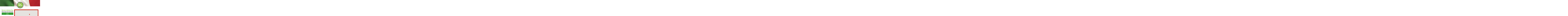

--- FILE ---
content_type: text/html; charset=UTF-8
request_url: https://www.bigboyspizza.co.uk/
body_size: 10347
content:
<!DOCTYPE html>
<html xmlns="http://www.w3.org/1999/xhtml" class="" dir="ltr" lang="en">
<head>
<base href="https://www.bigboyspizza.co.uk">
<meta http-equiv="Content-Type" content="text/html; charset=utf-8">
<title>Welcome to Big Boys Pizza</title>
<link rel='shortcut icon' type='image/x-icon' href='/favicon.ico'>
<link rel="canonical" href="https://www.bigboyspizza.co.uk" />
<meta name="zpos:ip" content="3.133.126.131" />
<meta name="publisher" content="ZPos Ltd">
<meta property="fb:app_id" content="" />
<meta property="og:title" content="Welcome to Big Boys Pizza" />
<meta property="og:type" content="website" />
<meta property="og:site_name" content="Pizza Takeaway in " />
<meta property="og:image" content="https://cdn1.zfood.co.uk/348/images/BigBoysPizza_Logo_1.png?auto=compress&w=256&h=256&fit=fill&fill=solid" />
<meta name="keywords" content="Pizza Takeaway">
<meta name="description" content="Order online directly from the official website for Big Boys Pizza. We are a Pizza Takeaway chain. View November's special offers!">


		<link rel='dns-prefetch' href='https://cdn1.zfood.co.uk'>
		<link rel='dns-prefetch' href='https://cdn2.zfood.co.uk'>
		<link rel='dns-prefetch' href='https://cdn3.zfood.co.uk'>
		<link rel='dns-prefetch' href='https://cdn4.zfood.co.uk'>
		<link rel='dns-prefetch' href='https://maps.googleapis.com'>
		<link rel='dns-prefetch' href='https://fonts.googleapis.com'>
		<link rel='dns-prefetch' href='https://ajax.googleapis.com'>
		<link rel='dns-prefetch' href='https://stats.g.doubleclick.net'>
		<link rel='dns-prefetch' href='https://fonts.gstatic.com'>
		<link rel='dns-prefetch' href='https://maps.google.com'>
		<link rel='dns-prefetch' href='https://analytics.zpos.co.uk'>
		<link rel='dns-prefetch' href='https://netdna.bootstrapcdn.com'>
		<link rel='dns-prefetch' href='https://cdnjs.cloudflare.com'>
		<link rel='dns-prefetch' href='https://code.jquery.com'>
		<link rel='dns-prefetch' href='https://cdn.jsdelivr.net'>
		

<link rel='stylesheet' href='https://ajax.googleapis.com/ajax/libs/jqueryui/1.10.0/themes/base/jquery-ui.css' type='text/css'>
		<link rel='stylesheet' href='/common/css/reset.css' type='text/css'>
		<link rel='stylesheet' href='/common/css/jqueryui.css' type='text/css'>
		<link rel='stylesheet' href='/common/css/animate.min.css' type='text/css'>
		<link rel='stylesheet' href='/common/css/system.css?date=202501201918' type='text/css'>
		<link rel='stylesheet' href='/common/css/chosen.min.css?a=1' type='text/css'>
<link rel="stylesheet" href="https://cdnjs.cloudflare.com/ajax/libs/uikit/2.27.2/css/uikit.min.css" />


<link href="https://cdnjs.cloudflare.com/ajax/libs/twitter-bootstrap/2.3.2/css/bootstrap.min.css" rel="stylesheet">
<link href="https://cdnjs.cloudflare.com/ajax/libs/twitter-bootstrap/2.3.2/css/bootstrap-responsive.min.css" rel="stylesheet">
<link href="https://cdnjs.cloudflare.com/ajax/libs/font-awesome/4.6.0/css/font-awesome.min.css" rel="stylesheet">
	
	
<link rel='stylesheet' href='https://cdn3.zfood.co.uk/desktop/default/css/style.css?date=20231206_0427pm' type='text/css'>

<link rel='stylesheet' href='https://static.zfood.co.uk/bigboyspizza.co.uk/css/jquery-ui-1.10.4.custom.min.css' type='text/css'>
<link rel='stylesheet' href='/common/css/company.css.php' type='text/css'>
<!--[if lt IE 9]><![endif]--><!-- HTML5 shim, for IE6-8 support of HTML5 elements -->
<!--[if IE]><script src="//html5shiv.googlecode.com/svn/trunk/html5.js"></script><![endif]-->
<script src="https://cdnjs.cloudflare.com/ajax/libs/jquery/1.11.1/jquery.min.js"></script>
<script type='text/javascript' src='https://ajax.googleapis.com/ajax/libs/jqueryui/1.10.4/jquery-ui.min.js'></script>
<script src="https://cdnjs.cloudflare.com/ajax/libs/uikit/2.27.2/js/uikit.min.js"></script>
<script src="https://cdnjs.cloudflare.com/ajax/libs/uikit/2.27.2/js/components/lightbox.min.js"></script>

<script src="https://netdna.bootstrapcdn.com/twitter-bootstrap/2.3.2/js/bootstrap.min.js"></script>


		<script type='text/javascript' src='/common/js/library.js?a=30'></script>
		<script type='text/javascript' src='/common/js/jq.blockui.js?ts=1234'></script>
		<script type='text/javascript' src='/common/js/storages.js'></script>
		<script type='text/javascript' src='/common/js/jq.timepicker.js'></script>
		<script type='text/javascript' src='/common/js/jq.timepicker.slideraccess.js'></script>
		<script type='text/javascript' src='/common/js/bootstrap.bootbox.3.3.0.js'></script>
		<script type='text/javascript' src='/common/js/chosen.jquery.min.js?a=1'></script>
		
<meta name="viewport" content="width=device-width, initial-scale=1.0">
<meta name="viewport" id="vp" content="initial-scale=1.0,user-scalable=no,maximum-scale=1,width=device-width" />
<!-- width=device-width causes the iPhone 5 to letterbox the app, so we want to exclude it for iPhone 5 to allow full screen apps -->
<meta name="viewport" id="vp" content="initial-scale=1.0,user-scalable=no,maximum-scale=1" media="(device-height: 568px)" />

<meta name="apple-mobile-web-app-capable" content="yes" />
<meta name="mobile-web-app-capable" content="yes" />
<meta name="apple-mobile-web-app-status-bar-style" content="black">
<link rel="apple-touch-icon" href="https://cdn1.zfood.co.uk/348/images/BigBoysPizzaAshesSportsBar_Applogo_144.jpg?auto=compress?ts=1762989931">
<meta name="apple-mobile-web-app-title" content="Big Boys Pizza">
<script>
/*
(function($){$.extend({stayInWebApp:function(b){"standalone"in window.navigator&&window.navigator.standalone&&(b||(b="a"),$("body").delegate(b,"click",function(b){if($(this).attr("target")==void 0||$(this).attr("target")==""||$(this).attr("target")=="_self"){var c=$(this).attr("href");if(!c.match(/^http(s?)/g))b.preventDefault(),self.location=c}}))}})})(jQuery);
$(function() {
    $.stayInWebApp();
});
*/
// prevent loading externally in safari from web app
/*(function (standalone) {

    if (!standalone) {
        return;
    }

    document.addEventListener('click', function (e) {
        var element = e.target,
            href = '';

        while (!/^(a|html)$/i.test(element.nodeName)) {
            element = element.parentNode;
        }

        if (element.getAttribute) {
            href = element.getAttribute('href');

            if ('' !== href && '#' !== href && null !== href && (!element.protocol || element.protocol !== 'tel:')) {
                e.preventDefault();
                window.location = element.href;
            }
        }
    }, false);

}(window.navigator.standalone));*/


if(("standalone" in window.navigator) && window.navigator.standalone){
	var noddy, remotes = false;
	document.addEventListener('click', function(event) {
		noddy = event.target;
		while(noddy.nodeName !== "A" && noddy.nodeName !== "HTML") {
			noddy = noddy.parentNode;
		}
		if(
			'href' in noddy && noddy.href.indexOf('http') !== -1 && 
			(noddy.href.indexOf(document.location.host) !== -1 || remotes) &&
			(noddy.href.indexOf('/ajax/') == -1)
		)
		{			
			event.preventDefault();
			document.location.href = noddy.href;
		}
	},false);
}
</script>
<script type='text/javascript' src='desktop/default/js/library.js?a=202508061038'></script>
<script type="text/javascript" src="https://maps.google.com/maps/api/js?key=AIzaSyBxJY4oNw_nXkKW_vmogOXtCO7g2_K7FJI"></script>
<script>
$(document).ready(function(e) {
	$('body').on('touchstart.dropdown', '.dropdown-menu', function (e) { e.stopPropagation(); }); // This line enables bootstrap menu dropdowns to work on ios
	
	$("select.chosen-select").chosen();
	/*if (!1) {
		if ('' == '') {
			ZPosClientStorage.removeItem('last_accessed_shop');
		}
		else {
			ZPosClientStorage.setItem('last_accessed_shop', JSON.stringify({ id: '', name: '', alias:'' }));
			last_shop = JSON.parse(ZPosClientStorage.getItem('last_accessed_shop'));
		}
	}*/
	
});
$.fn.modal.Constructor.prototype.enforceFocus = function () {}; // Prevents modal stack overflow for bootstrap 2 with special deal customiser on menu page.

if (!1) {
	if ('' == '') {
		ZPosClientStorage.removeItem('last_accessed_shop');
	}
	else {
		ZPosClientStorage.setItem('last_accessed_shop', JSON.stringify({ id: '', name: '', alias:'' }));
	}
}
	
var last_shop = JSON.parse(ZPosClientStorage.getItem('last_accessed_shop'));
var currency_prefix = "&pound;";
var currency_suffix = "";
var currency_prefix_raw = "�";
var currency_suffix_raw = "";
</script>

<link rel="stylesheet" type="text/css" href="/modules/add_to_homescreen_popup/addtohomescreen.css">
<script src="/modules/add_to_homescreen_popup/addtohomescreen.js"></script>

<script>
//if the website is not opened in app mode show (i.e. in a browser) the add to homescreen prompt
if (
	(("standalone" in window.navigator) && !window.navigator.standalone) // ios
	|| 
	( !window.matchMedia('(display-mode: standalone)').matches ) // android
) {
	addToHomescreen();
}
</script>
</head>
<body data-page="welcome" data-date="2025-11-12" class="loyalty_scheme_1 welcome page_welcome  shop_ delivers_1 global_1 public_holiday_0 user_guest meridiem_pm day_3 date_12 month_11 year_2025">



<div class="outer-wrapper">
	    <div id="container" class="container">
	    <div class="inner-wrapper">
            <header>
                <div class="row-fluid ct_header_row">
                    <div class="span6 left_column">
                        <div id="logo"><a href="https://www.bigboyspizza.co.uk" title="Go to Big Boys Pizza homepage"><img src="https://cdn1.zfood.co.uk/348/images/BigBoysPizza_Logo_1.png?auto=compress" alt=" Logo" /></a></div>
                    </div>
                    <div class="span6 right_column">
                                                <div class="row-fluid tr row_mods">
                                                    </div>
                        <div class="row-fluid tr row_phones">
                                                        <div class="lead white ct_phone"><span class="phrase">Phone us on:</span> <span class='number'>01795 435446</span></div>
                                                    
                        </div>
                                            </div>
                </div>
        
                <div class="navbar">
                  <div class="navbar-inner">
                    <div class="container">
                      <a class="btn btn-navbar" data-toggle="collapse" data-target=".nav-collapse">
                        <span class="icon-bar"></span>
                        <span class="icon-bar"></span>
                        <span class="icon-bar"></span>
                      </a>
                      <a class="brand uc status-CLOSED" id="opening-status" rel="tooltip" title="We are currently CLOSED, please refer to our opening hours.">CLOSED</a>
                      <div class="nav-collapse">
                        <ul class="nav main-menu">
                                                            <li class="home active"><a href="/" data-target="#" title="Choose Branch">Choose Branch</a></li>
                                                    </ul>
                      </div><!--/.nav-collapse -->
                    </div>
                  </div>
                </div>
            </header>
        
                        <div id="body">
                <div class="social_media_links">
    <div class="btn-group extended extended0">
            </div>
</div>                
                <script type="text/javascript">
$(document).ready(function() {
	initialize();
	
	$(".branch-select:not(.branch-select-card) a").addClass('btn btn-success btn-large btn-block');
	
	$(".branch-select").hover(
		function(){
			markers[$(this).data('idx')].setIcon(hover_image);
			map.panTo(markers[$(this).data('idx')].position);
		},
		function(){
			markers[$(this).data('idx')].setIcon('');
			map.panTo(companyCentre);
		}
	);
	
	$('.sb-branch-links').on('change', function(){
		window.location.href = $('option:selected',this).data('branch') + '/';
	});
});

var userLocation;

var branches = [{"id":"1609","name":"Ashes Sports Bar","alias":"ashessportsbar","address1":"9 Mill Street","address2":"","postcode":"ME15 6XW","latitude":"51.27256","longitude":"0.52099","opening_times":[{"id":"14862","shop_id_link":"1609","day_of_week":"1","from_time":"12:30:00","to_time":"22:30:00","custom_note":"","menu_id_link":"0","status":"1"},{"id":"14863","shop_id_link":"1609","day_of_week":"3","from_time":"12:30:00","to_time":"22:30:00","custom_note":"","menu_id_link":"0","status":"1"},{"id":"14864","shop_id_link":"1609","day_of_week":"4","from_time":"12:30:00","to_time":"22:30:00","custom_note":"","menu_id_link":"0","status":"1"},{"id":"14865","shop_id_link":"1609","day_of_week":"5","from_time":"12:30:00","to_time":"23:00:00","custom_note":"","menu_id_link":"0","status":"1"},{"id":"14866","shop_id_link":"1609","day_of_week":"6","from_time":"12:30:00","to_time":"23:00:00","custom_note":"","menu_id_link":"0","status":"1"},{"id":"14867","shop_id_link":"1609","day_of_week":"7","from_time":"12:30:00","to_time":"22:30:00","custom_note":"","menu_id_link":"0","status":"1"}],"is_open":false,"can_deliver":false,"can_collect":false,"can_dinein":false,"can_other":true},{"id":"1526","name":"Maidstone","alias":"maidstone","address1":"9 Mill Street","address2":"","postcode":"ME15 6XW","latitude":"51.271910","longitude":"0.521120","opening_times":[{"id":"13542","shop_id_link":"1526","day_of_week":"1","from_time":"11:45:00","to_time":"22:45:00","custom_note":"","menu_id_link":"0","status":"1"},{"id":"13543","shop_id_link":"1526","day_of_week":"3","from_time":"11:45:00","to_time":"22:45:00","custom_note":"","menu_id_link":"0","status":"1"},{"id":"13544","shop_id_link":"1526","day_of_week":"4","from_time":"11:45:00","to_time":"22:45:00","custom_note":"","menu_id_link":"0","status":"1"},{"id":"13545","shop_id_link":"1526","day_of_week":"5","from_time":"11:45:00","to_time":"00:50:00","custom_note":"","menu_id_link":"0","status":"1"},{"id":"13546","shop_id_link":"1526","day_of_week":"6","from_time":"11:45:00","to_time":"00:50:00","custom_note":"","menu_id_link":"0","status":"1"},{"id":"13547","shop_id_link":"1526","day_of_week":"7","from_time":"11:45:00","to_time":"22:25:00","custom_note":"","menu_id_link":"0","status":"1"}],"is_open":false,"can_deliver":true,"can_collect":true,"can_dinein":false,"can_other":false},{"id":"457","name":"Sittingbourne","alias":"sittingbourne","address1":"Unit 8, Periwinkle Court","address2":"Church Street","postcode":"ME10 2JZ","latitude":"51.3464280","longitude":"0.7304110","opening_times":[{"id":"3312","shop_id_link":"457","day_of_week":"1","from_time":"11:30:00","to_time":"22:25:00","custom_note":"","menu_id_link":"0","status":"1"},{"id":"3313","shop_id_link":"457","day_of_week":"2","from_time":"11:30:00","to_time":"22:25:00","custom_note":"","menu_id_link":"0","status":"1"},{"id":"3314","shop_id_link":"457","day_of_week":"3","from_time":"11:30:00","to_time":"22:25:00","custom_note":"","menu_id_link":"0","status":"1"},{"id":"3315","shop_id_link":"457","day_of_week":"4","from_time":"11:30:00","to_time":"22:25:00","custom_note":"","menu_id_link":"0","status":"1"},{"id":"3316","shop_id_link":"457","day_of_week":"5","from_time":"11:30:00","to_time":"23:25:00","custom_note":"","menu_id_link":"0","status":"1"},{"id":"3317","shop_id_link":"457","day_of_week":"6","from_time":"11:30:00","to_time":"23:25:00","custom_note":"","menu_id_link":"0","status":"1"},{"id":"3318","shop_id_link":"457","day_of_week":"7","from_time":"11:30:00","to_time":"22:25:00","custom_note":"","menu_id_link":"0","status":"1"}],"is_open":false,"can_deliver":true,"can_collect":true,"can_dinein":false,"can_other":false}];
var companyCentre;
var use_simple_branch_finder = true; // skips a full search for branch where it would check one by one if each delivers. Much much faster, less accurate.
var browserSupportFlag =  new Boolean();
var map;
var markers = [];
var infowindow = new google.maps.InfoWindow();
var hover_image = {
    url: 'https://cdn1.zfood.co.uk/348/images/BigBoysPizza_Logo_1.png?auto=compress&w=256&h=256&fit=fill&fill=solid',
	scaledSize: new google.maps.Size(40, 40),
    origin: new google.maps.Point(0,0), // The origin for this image is 0,0.
    anchor: new google.maps.Point(20, 40) // The anchor for this image is the base of the flagpole at 0,32.
}

function initialize() {
	var avg = { lat: 0, lng:0 }
	for(var ll in branches) {
		avg.lat += parseFloat(branches[ll].latitude), 
		avg.lng += parseFloat(branches[ll].longitude)
	}
	companyCentre = new google.maps.LatLng(
		avg.lat / branches.length,
		avg.lng / branches.length
	);	
	
	var myOptions = {
		zoom: 10,
		center: companyCentre,
        streetview: false,
        streetViewControl: false,
		mapTypeId: google.maps.MapTypeId.ROADMAP
	};

	map = new google.maps.Map(document.getElementById("branches_map_canvas"), myOptions);

	for(var ll in branches)
	{

		markers[branches[ll].id] = new google.maps.Marker({
			address1:branches[ll].address1, 
			address2:branches[ll].address2,
			postcode:branches[ll].postcode, 
			name:branches[ll].name, 
			alias:branches[ll].alias, 
			position: new google.maps.LatLng(
				branches[ll].latitude,
				branches[ll].longitude
			), 
			title: branches[ll].name + " Location",
			//icon: hover_image
		});
		markers[branches[ll].id].setMap(map);
		
		google.maps.event.addListener(markers[branches[ll].id], 'click', function() {
			var tmpS = this;
			bootbox.confirm("This Big Boys Pizza branch is " + this.name + "\n\n" + this.address1 + "\n" + this.postcode + ".\n\n Would you like to go to this branch's website now?",function(result) {
				if (result) { window.location.href = tmpS.alias + "/"; }
			});
		});
		google.maps.event.addListener(markers[branches[ll].id], 'mouseover', function() {
			this.setIcon(hover_image);
		});
		google.maps.event.addListener(markers[branches[ll].id], 'mouseout', function() {
			this.setIcon('');
		});
		
	}
}

function locateUser() {
	if(navigator.geolocation) {
		browserSupportFlag = true;
		navigator.geolocation.getCurrentPosition(function(position) {
			userLocation = new google.maps.LatLng(position.coords.latitude,position.coords.longitude);
			contentString = "Here you are!";
			map.setCenter(userLocation);
			infowindow.setContent(contentString);
			infowindow.setPosition(userLocation);
			infowindow.open(map);
			
			gotoClosestBranch(position.coords.latitude, position.coords.longitude);
			}, function() {
			// User never shares the location.
			handleNoGeolocation(browserSupportFlag);
		});
	}
	else {
		// User cannot use the Geolocation API
		browserSupportFlag = false;
		handleNoGeolocation(browserSupportFlag);
	}
}

function gotoClosestBranch(from_latitude, from_longitude, applicable_branches, url_string_append) {
	var closest_branch;
	var best_distance = 999999.99;
	var a_branch_delivers = true;
	
	if (applicable_branches == undefined || applicable_branches.length == 0) {
		applicable_branches = branches;
		a_branch_delivers = false;
	}
	if (url_string_append == undefined) {
		url_string_append = '';
	}
	
	for(var ll in applicable_branches)
	{
		this_distance = getDistanceFromLatLonInKm(from_latitude, from_longitude, applicable_branches[ll].latitude,applicable_branches[ll].longitude);
		
		//console.log(applicable_branches[ll].name + "'s distance is " + this_distance +"km");

		if(best_distance > this_distance) // if the best distance so far is further than this distance, then this branch is the closest!
		{
			best_distance = this_distance;
			closest_branch = applicable_branches[ll];
		}
	}
	
	
	var bURL = closest_branch.alias + "/" + url_string_append;
	
	if (a_branch_delivers) {
				//popup_message = "Your closest branch is " + closest_branch.name + ", " + closest_branch.address1 + "\n(" + (parseFloat(best_distance * 0.6214).toFixed(2)) + " miles away)\n\nWould you like to go to that shop's webpage now?";
		bootbox.confirm("Your closest branch is " + closest_branch.name + ", " + closest_branch.address1 + ".\n\nWould you like to go to that branch's webpage now?", function(result){
			if (result) { window.location.href = bURL; }
		});
			}
	else {
		//popup_message = "Unfortunately, we don't have a branch which offers delivery to your area, but your nearest branch is:\n\n" + closest_branch.name + ", " + closest_branch.address1 + "\n(" + (parseFloat(best_distance * 0.6214).toFixed(2)) + " miles away)\n\nWould you like to go to that shop's webpage now?";
		bootbox.confirm("Unfortunately, we don't have a branch which offers delivery to your area, but your nearest branch is:\n\n" + closest_branch.name + ", " + closest_branch.address1 + ".\n\nWould you like to go to that branch's webpage now?", function(result){
			if (result) { window.location.href = bURL; }
		});

	}
}

function handleNoGeolocation(errorFlag) {
	if (errorFlag == true) {
		contentString = "Error: You need to allow the location request so we can find your closest branch.";
	}
	else {
		contentString = "Error: Your browser doesn't support geolocation.";
	}
}

function locateUserByPostcode(postcode) {
    if (postcode == '') {
        bootbox.alert("Please enter your postcode.");
        return false;
    }
	$(".branch_finder_box").block({message: "<h4><i class='fa fa-spinner fa-spin'></i> Finding nearest branch...</h4>"});
	
		$.getJSON("https://maps.googleapis.com/maps/api/geocode/json",{ sensor:false, key: 'AIzaSyBxJY4oNw_nXkKW_vmogOXtCO7g2_K7FJI', address: postcode + ', UK' },function(maps_response){
			//$.getJSON("http://maps.googleapis.com/maps/api/geocode/json",{ sensor:false, address: postcode + ",+UK" },function(maps_response){
			if (maps_response.status != 'OK') {
				$(".branch_finder_box").unblock();
				bootbox.alert("Sorry, we could not find that address. Please check and try again.");
			}
			else {
									if (use_simple_branch_finder) {
						gotoClosestBranch(maps_response.results[0].geometry.location.lat, maps_response.results[0].geometry.location.lng, branches,'?postcode=' + postcode);
						$(".branch_finder_box").unblock();
					}
					else {
						postcode_to_search = postcode; //$("#branch_finder_box_pc").val();
						$.getJSON("/includes/ajax/address.php", { action:"find-available-branches", postcode:postcode_to_search, menu:0, forid:0, skip:'order_total' },function(response){
							$(".branch_finder_box").unblock();
							//console.log(response.shops);
							gotoClosestBranch(maps_response.results[0].geometry.location.lat, maps_response.results[0].geometry.location.lng, response.shops);
						});
					}
							}
		});
}
</script><div class="row-fluid" id="welcome-row-fluid-outer">
	<div class="span4">
			    <h1>Welcome to Big Boys Pizza</h1>
		<h2>Please choose your local branch:</h2>
		<div id="list_branches"><div class='branch-select' data-key='0' data-idx='1609'><a href='ashessportsbar/' data-branch='ashessportsbar'>Ashes Sports Bar</a></div><div class='branch-select' data-key='1' data-idx='1526'><a href='maidstone/' data-branch='maidstone'>Maidstone</a></div><div class='branch-select' data-key='2' data-idx='457'><a href='sittingbourne/' data-branch='sittingbourne'>Sittingbourne</a></div></div>
		
					
<div class="well tc alert-success margintop10 branch_finder_box">
	<p class="lead col col1">Find your local branch</p>
	<div class="input-append">
		<input class="span6 text-center" id="branch_finder_box_pc" placeholder="e.g. AB1 2BC" value="" type="text">
		<button class="btn btn-inverse" id="branch_finder_box_submit" type="button" onclick="locateUserByPostcode($('#branch_finder_box_pc').val());">Go!</button>
		
				<button class="btn hidden" type="button" id="branch_finder_box_locate" onclick="locateUser();"><i class="fa fa-location-arrow"></i> <span class="uk-hidden-small visible-desktop">Find Me</span></button>
	</div>

</div>
<script type="text/javascript">
$(document).ready(function(e) {
	$("#branch_finder_box_pc").keyup(function (e) {
		if (e.keyCode == 13) {
			$("#branch_finder_box_submit").trigger('click');
		}
	});
});
function ValidatePostcode(menu,menuid) {
	$(".branch_finder_box").block({message: "<h4>Checking your postcode...</h4>"});
	$.getJSON("/includes/ajax/address.php", { action:"validate-delivery", postcode:$("#branch_finder_box_pc").val(), menu:menu, forid:menuid, skip:'order_total' },function(response){
		$(".branch_finder_box").unblock();
		if (!response.result) { alert(response.msg); }
		else { // response okay
			if (!response.order_okay) {
				alert("Sorry, you cannot order for " + menu + " with this postcode as it is outside of our " + menu + " area. You could try to order for collection");
			}
			else {
				var alerts = response.alerts==undefined ? "" : response.alerts;
				window.location.href = "//menu/" + menu + ".html?alerts="+alerts+"&postcode="+response.postcode;
			}
		}
	});
}

</script>
<style>
.branch_finder_box > .input-append {
	max-width:100%;
}
#branch_finder_box_pc {
	text-transform:uppercase;
}
</style>
			</div>
    <span class="span8">
				<div class="well branches_map">
		    <div id="branches_map_canvas" class="map"></div>
		</div>
		    </span>
</div>
            <hr id="body-bottom-hr">
        </div> <!-- /#body -->
        
        <footer>
            <div class="row-fluid">
                <div class="span4 copyright">
                    <small class="muted label-copyright">
						Copyright &copy; 2025 <span class="label-company">Big Boys Pizza</span><br />
						All Rights Reserved. 
                        
                        						<a href="#" id="footer-link-information" title="Read about our terms, conditions and policies. Click here to get help from our Pizza Takeaway in ">Help, Policies, Terms &amp; Conditions</a>. 
                        <script>
                        $("#footer-link-information").on("click", function(ev){
                            ev.preventDefault();
                            bootbox.alert("Please select a branch to view our terms, conditions, policies and more.");
                        });
                        </script>
                                                
						
					</small>
                </div>
                <div class="span4 tc cards">
						<div id="mod_accepted_payment_icons_footer" class="mod_accepted_payment_icons">
		<style>
/*
		#mod_accepted_payment_icons_footer .mod_accepted_payment_icons_icon {
			height:30px;
			width:41px;
		}
*/
		/*#mod_accepted_payment_icons_footer .mod_accepted_payment_icons_icon:not(:last-child) {*/
		#mod_accepted_payment_icons_footer .mod_accepted_payment_icons_icon {
			margin-right:5px;
			margin-bottom:5px;
		}
		</style>
		<img class="mod_accepted_payment_icons_icon mod_accepted_payment_icons_visa"src="https://assets.zpos.co.uk/zfood/images/payment-icons/2025-01/payment-icon-visa.svg" 
				 alt="Big Boys Pizza accepts payments by Visa card"
				 title="Big Boys Pizza accepts payments by Visa and most major credit/debit cards"
			><img class="mod_accepted_payment_icons_icon mod_accepted_payment_icons_mastercard"src="https://assets.zpos.co.uk/zfood/images/payment-icons/2025-01/payment-icon-mastercard.svg" 
				 alt="Big Boys Pizza accepts payments by Mastercard"
				 title="Big Boys Pizza accepts payments by Mastercard and most major credit/debit cards"
			><img class="mod_accepted_payment_icons_icon mod_accepted_payment_icons_amex"src="https://assets.zpos.co.uk/zfood/images/payment-icons/2025-01/payment-icon-amex.svg" 
				 alt="Big Boys Pizza accepts payments by American Express card"
				 title="Big Boys Pizza accepts payments by American Express"
			><img class="mod_accepted_payment_icons_icon mod_accepted_payment_icons_applepay"src="https://assets.zpos.co.uk/zfood/images/payment-icons/2025-01/payment-icon-applepay.svg" 
				 alt="Big Boys Pizza accepts payments by Apple Pay"
				 title="Big Boys Pizza accepts payments by Apple Pay"
			><img class="mod_accepted_payment_icons_icon mod_accepted_payment_icons_googlepay"src="https://assets.zpos.co.uk/zfood/images/payment-icons/2025-01/payment-icon-googlepay.svg" 
				 alt="Big Boys Pizza accepts payments by Google Pay"
				 title="Big Boys Pizza accepts payments by Google Pay"
			><img class="mod_accepted_payment_icons_icon mod_accepted_payment_icons_cash"src="https://assets.zpos.co.uk/zfood/images/payment-icons/2025-01/payment-icon-cash.svg" 
				 alt="Big Boys Pizza accepts payments by cash"
				 title="Big Boys Pizza accepts payments by cash"
			>	</div>
	                </div>
                <div class="span4 tr vendor">
					<a class="vendor-zpos" href="https://www.zpos.co.uk/?mtm_campaign=ZFood%20Footer%20Links&mtm_kwd=Big Boys Pizza%20-%20www.bigboyspizza.co.uk" title="Powered by ZPos - Pizza Takeaway online ordering websites and EPoS systems in " target="_blank"><img src="https://cdn2.zfood.co.uk/images/vendor-zpos.svg" alt="Powered by ZPos Logo" width="79" height="30" /></a>
                </div>
            </div>
        </footer> <!-- /footer -->
        
            	</div> <!-- /.inner-wrapper -->
    </div> <!-- /#container -->
	</div> <!-- /.outer-wrapper -->


<!-- START: Choose Address Modal Content -->
<div id="chooseAddressModal" class="modal hide fade" tabindex="-1" role="dialog" aria-labelledby="chooseAddressModalLabel" aria-hidden="true">
    <div class="modal-header">
        <button type="button" class="close" data-dismiss="modal" aria-hidden="true">&times;</button>
        <h3 id="chooseAddressModalLabel">Please select your address</h3>
    </div>
    <div class="modal-body"></div>
    <div class="modal-footer">
        <button class="btn btn-danger" data-dismiss="modal">My address is not listed, I will enter manually</button>
    </div>
</div>
<!-- END: Choose Address Modal Content -->

<!-- START: Reset Password Modal Content -->
<div id="dlgResetPassword" title="Reset Password" style="display:none;">
	<p>If you have forgotten your password, or would like to reset it then enter your email below and click "Reset".</p>
    <div class="well">
        <form role="form" onsubmit="return false;">
          <fieldset>
            <div class="form-group">
              <label for="ctl-resetPassInput">Email address</label>
              <input type="text" class="form-control ctl-resetPassInput" id="ctl-resetPassInput" placeholder="Enter email">
            </div>
            <button type="button" class="btn btn-primary ctl-resetPassBtnSubmit" id="ctl-resetPassBtnSubmit">Reset Now</button> <button type="button" id="ctl-resetPassBtnCancel" class="ctl-resetPassBtnCancel btn btn-default">Cancel</button>
          </fieldset>
        </form>
    </div>
	<p class="muted">A new password will be generated and sent to your email. Please remember to check your spam folder for the password.</p>
</div>
<!-- END: Reset Password Modal Content -->

<script type='text/javascript' src='/common/js/company.js.php'></script>
<script type="text/javascript">
 var _paq = _paq || [];
 _paq.push(["setDocumentTitle", document.domain + "/" + document.title]);
 _paq.push(["setCookieDomain", "*.bigboyspizza.co.uk"]);
 _paq.push(["setDomains", ["*.bigboyspizza.co.uk","*.bigboyspizza.zfood.co.uk"]]);
 _paq.push(['trackPageView']);
 _paq.push(['enableLinkTracking']);
 (function() {
   var u="https://analytics.zpos.co.uk/";
   _paq.push(['setTrackerUrl', u+'piwik.php']);
   _paq.push(['setSiteId', '662']);
   var d=document, g=d.createElement('script'), s=d.getElementsByTagName('script')[0];
   g.type='text/javascript'; g.async=true; g.defer=true; g.src=u+'piwik.js'; s.parentNode.insertBefore(g,s);
 })();
 
 $(document).ready(function(e) {
	$(document)
	.on('search:do_search_menu', {}, function(ev, search_term){
		if (search_term == undefined) { search_term = ""; }
		console.log('User searched for ' + search_term);
		_paq.push(['trackSiteSearch',
			search_term, // search term
			"Menu Page", //category
			false // number of results, or false if unknown.
		]);
	})
 }); 
</script>
<noscript><p><img src="https://analytics.zpos.co.uk/piwik.php?idsite=662&rec=1" style="border:0;" alt="ZPos Analytics" /></p></noscript>
<!-- End Piwik Code --><!--Start of Tawk.to Script-->

<script type="text/javascript">
var Tawk_API = Tawk_API || {}, Tawk_LoadStart = new Date();
(function(){
	var s1 = document.createElement("script"), s0=document.getElementsByTagName("script")[0];
	s1.async = true;
	s1.src = 'https://embed.tawk.to/5439bec943de761d35000287/default';
	s1.charset = 'UTF-8';
	s1.setAttribute('crossorigin','*');
	s0.parentNode.insertBefore(s1,s0);
})();

Tawk_API.onLoad = function() 
{
	Tawk_API.setAttributes(
		{
			'Company': "Big Boys Pizza",
			'Shop': "",
												'Updated': '23:25:31 12/11/2025'
		},
		function(error){
			if (error) {
				console.log('TWK ERR: ' + error);
			}
		}
	);
	
	try {
		if (Tawk_API && typeof Tawk_API.addEvent == "function")
		{
			var users_alerts = {};
//			$(".sys-message .lead").each(function(idx, elm){ 
//				users_alerts["error-message-" + (idx + 1)] = $(elm).text().replace(/\s+/g, " ");
//			});
//			$(".sys-modal .modal-body").each(function(idx, elm){ 
//				users_alerts["popup-error-" + (idx + 1)] = $(elm).text().replace(/\s+/g, " ");
//			});
			
			$(".sys-message .lead").each(function(idx, elm){ 
			  var txt = $(elm).text().replace(/\s+/g, " ").trim();
			  if (txt.length > 255) {
				txt = txt.substring(0, 255 - 14).trim() + "...[TRUNCATED]";
			  }
			  users_alerts["error-message-" + (idx + 1)] = txt;
			});
			$(".sys-modal .modal-body").each(function(idx, elm){ 
			  var txt = $(elm).text().replace(/\s+/g, " ").trim();
			  if (txt.length > 255) {
				txt = txt.substring(0, 255 - 14).trim() + "...[TRUNCATED]";
			  }
			  users_alerts["popup-error-" + (idx + 1)] = txt;
			});
			
			if(Object.entries(users_alerts).length !== 0)
			{
				Tawk_API.addEvent('user-received-errors', users_alerts, function(error){
					if (error != null) {
						console.log("Tawk Error: ", error, users_alerts);
					}
				});
			}

		}
	}
	catch(err) {
		console.log("Tawk.to server error: " + err)
	}
	
	//Tawk_API.addEvent('requested-quotation', function(error){});	
};

Tawk_API.visitor = 
{
	
	name: "Big Boys Pizza ()",
    email: "info@zpos.co.uk"	
	};
	
$(document).ready(function(e) {
	$(document)
	.on('product:add_to_basket', {}, function(ev, product_name, product_variation, product_price){
		if (product_name == undefined) { product_name = ""; }
		if (product_variation == undefined) { product_variation = ""; }
		if (product_price == undefined) { product_price = ""; }
		
		try {
			if (Tawk_API && typeof Tawk_API.addEvent == "function")
			{
				Tawk_API.addEvent('product-added-to-order', {
					'product': 	product_name.toString() + (product_variation.toString() != '' ? " - " + product_variation.toString() : "") + " ",
					'price': 	parseFloat(product_price).toFixed(2) + " ",
					'method': 	'ADD'
				}, function(error){
					if (error != null) {
						console.log("Tawk Error: ", error);
					}
				});
			}
		}
		catch(err) {
			console.log("Tawk.to server error: " + err)
		}
	})
	.on('product:remove_from_basket, product:decrement_product_quantity', {}, function(ev, product_name, product_variation){
		if (product_name == undefined) { product_name = ""; }
		if (product_variation == undefined) { product_variation = ""; }
		
		try {
			if (Tawk_API && typeof Tawk_API.addEvent == "function")
			{
				Tawk_API.addEvent('product-removed-from-order', {
					'product': 	product_name.toString() + (product_variation.toString() != '' ? " - " + product_variation.toString() : "") + " ",
					'method': 'DECREMENT'
				}, function(error){
					if (error != null) {
						console.log("Tawk Error: ", error);
					}
				});
			}
		}
		catch(err) {
			console.log("Tawk.to server error: " + err)
		}
	})
	.on('product:increment_product_quantity', {}, function(ev, product_name, product_variation){
		if (product_name == undefined) { product_name = ""; }
		if (product_variation == undefined) { product_variation = ""; }

		try {
			if (Tawk_API && typeof Tawk_API.addEvent == "function")
			{
				Tawk_API.addEvent('product-added-to-order', {
					'product': 	product_name.toString() + (product_variation.toString() != '' ? " - " + product_variation.toString() : "") + " ",
					'method': 'INCREMENT'
				}, function(error){
					if (error != null) {
						console.log("Tawk Error: ", error);
					}
				});
			}
		}
		catch(err) {
			console.log("Tawk.to server error: " + err)
		}
	})
	.on('category:change_category', {}, function(ev, new_category_name){
		if (new_category_name == undefined) { new_category_name = ""; }
		
		try {
			if (Tawk_API && typeof Tawk_API.addEvent == "function")
			{
				Tawk_API.addEvent('user-changed-category', {
					'new-category': 	new_category_name
				}, function(error){
					if (error != null) {
						console.log("Tawk Error: ", error);
					}
				});
			}
		}
		catch(err) {
			console.log("Tawk.to server error: " + err)
		}
	})
	.on('search:do_search_menu', {}, function(ev, search_term){
		if (search_term == undefined) { search_term = ""; }

		try {
			if (Tawk_API && typeof Tawk_API.addEvent == "function")
			{
				Tawk_API.addEvent('user-searched-menu', {
					'search-term': 	search_term + " "
				}, function(error){
					if (error != null) {
						console.log("Tawk Error: ", error);
					}
				});
			}
		}
		catch(err) {
			console.log("Tawk.to server error: " + err)
		}
	});
	
	
	$(document).on("shown.bs.modal", ".bootbox", function () {
		var content = $(this).find(".modal-body").text().trim();
		content = content.replace(/\s+/g, " "); // Replace any sequence of whitespace (spaces, tabs, newlines) with a single space
		try {
			if (Tawk_API && typeof Tawk_API.addEvent == "function")
			{
				Tawk_API.addEvent('user-received-alert', {
					'message' : content
				}, function(error){
					if (error != null) {
						console.log("Tawk Error: ", error);
					}
				});
			}
		}
		catch(err) {
			console.log("Tawk.to server error: " + err)
		}
	});

		
});
	

</script>
<!--End of Tawk.to Script-->
<script defer src="https://static.cloudflareinsights.com/beacon.min.js/vcd15cbe7772f49c399c6a5babf22c1241717689176015" integrity="sha512-ZpsOmlRQV6y907TI0dKBHq9Md29nnaEIPlkf84rnaERnq6zvWvPUqr2ft8M1aS28oN72PdrCzSjY4U6VaAw1EQ==" data-cf-beacon='{"version":"2024.11.0","token":"e62287f180f84581aeebd8a703a23ac9","r":1,"server_timing":{"name":{"cfCacheStatus":true,"cfEdge":true,"cfExtPri":true,"cfL4":true,"cfOrigin":true,"cfSpeedBrain":true},"location_startswith":null}}' crossorigin="anonymous"></script>
</body>
</html>


--- FILE ---
content_type: text/css
request_url: https://www.bigboyspizza.co.uk/common/css/reset.css
body_size: -412
content:
.map img
{
	max-width:none;
}


--- FILE ---
content_type: text/css
request_url: https://www.bigboyspizza.co.uk/common/css/jqueryui.css
body_size: 262
content:
.ui-widget
{
    font-family: inherit !important;
    font-size: inherit !important;
}

.ui-widget > .ui-widget-header
{
	margin:0;
	padding:0.1em 0.7em;
}

.ui-widget > .ui-widget-content
{
	padding:1em;
}

.ui-tabs .ui-tabs-nav {
	padding:0.2em 0.3em 0;
}

.ui-tabs .ui-tabs-nav li.ui-tabs-selected a, 
.ui-tabs .ui-tabs-nav li.ui-state-disabled a, 
.ui-tabs .ui-tabs-nav li.ui-state-processing a
{
	cursor:default;
}

.ui-state-highlight,
.ui-state-error {
	padding:9px;
}

/* css for timepicker */
.ui-timepicker-div .ui-widget-header { margin-bottom: 8px; }
.ui-timepicker-div dl { text-align: left; }
.ui-timepicker-div dl dt { float: left; clear:left; padding: 0 0 0 5px; }
.ui-timepicker-div dl dd { margin: 0 10px 10px 45%; }
.ui-timepicker-div td { font-size: 90%; }
.ui-tpicker-grid-label { background: none; border: none; margin: 0; padding: 0; }

.ui-timepicker-rtl{ direction: rtl; }
.ui-timepicker-rtl dl { text-align: right; padding: 0 5px 0 0; }
.ui-timepicker-rtl dl dt{ float: right; clear: right; }
.ui-timepicker-rtl dl dd { margin: 0 45% 10px 10px; }

.ui-tabs-vertical { width: 100% !important; box-sizing: border-box !important; -moz-box-sizing: border-box !important; -ms-box-sizing: border-box !important; -o-box-sizing: border-box !important; }
.ui-tabs-vertical .ui-tabs-nav { padding: .2em .1em .2em .2em !important; float: left !important; width: 30% !important; box-sizing: border-box !important; -moz-box-sizing: border-box !important; -ms-box-sizing: border-box !important; -o-box-sizing: border-box !important; }
.ui-tabs-vertical .ui-tabs-nav li { white-space: normal !important; clear: left !important; width: 100% !important; border-bottom-width: 1px !important; border-right-width: 0 !important; margin: 0 -1px .2em 0 !important; }
.ui-tabs-vertical .ui-tabs-nav li a { display:block !important; padding:0.5em !important; float:none !important; }
.ui-tabs-vertical .ui-tabs-nav li.ui-tabs-active { padding-bottom: 0 !important; padding-right: .1em !important; border-right-width: 1px !important; border-right-width: 1px !important; }
.ui-tabs-vertical .ui-tabs-panel { padding: 1em !important; float: right !important; width: 70% !important; box-sizing: border-box !important; -moz-box-sizing: border-box !important; -ms-box-sizing: border-box !important; -o-box-sizing: border-box !important; }



/* Large desktop */
@media (min-width: 1200px) {
	
}
 
/* Portrait tablet to landscape and desktop */
@media (min-width: 768px) and (max-width: 979px) {
}
 
/* Landscape phone to portrait tablet */
@media (max-width: 767px) {
}
 
/* Landscape phones and down */
@media (max-width: 480px) {
	.ui-tabs-vertical .ui-tabs-nav { display:none !important; }
	.ui-tabs-vertical .ui-tabs-panel { width:100% !important; }
}

--- FILE ---
content_type: text/css
request_url: https://www.bigboyspizza.co.uk/common/css/animate.min.css
body_size: 4153
content:
@charset "UTF-8";body{-webkit-backface-visibility:hidden;}.animated{-webkit-animation-duration:1s;-moz-animation-duration:1s;-o-animation-duration:1s;animation-duration:1s;-webkit-animation-fill-mode:both;-moz-animation-fill-mode:both;-o-animation-fill-mode:both;animation-fill-mode:both;}.animated.hinge{-webkit-animation-duration:2s;-moz-animation-duration:2s;-o-animation-duration:2s;animation-duration:2s;}@-webkit-keyframes flash{0%,50%,100%{opacity:1;}25%,75%{opacity:0;}}@-moz-keyframes flash{0%,50%,100%{opacity:1;}25%,75%{opacity:0;}}@-o-keyframes flash{0%,50%,100%{opacity:1;}25%,75%{opacity:0;}}@keyframes flash{0%,50%,100%{opacity:1;}25%,75%{opacity:0;}}.animated.flash{-webkit-animation-name:flash;-moz-animation-name:flash;-o-animation-name:flash;animation-name:flash;}@-webkit-keyframes shake{0%,100%{-webkit-transform:translateX(0);}10%,30%,50%,70%,90%{-webkit-transform:translateX(-10px);}20%,40%,60%,80%{-webkit-transform:translateX(10px);}}@-moz-keyframes shake{0%,100%{-moz-transform:translateX(0);}10%,30%,50%,70%,90%{-moz-transform:translateX(-10px);}20%,40%,60%,80%{-moz-transform:translateX(10px);}}@-o-keyframes shake{0%,100%{-o-transform:translateX(0);}10%,30%,50%,70%,90%{-o-transform:translateX(-10px);}20%,40%,60%,80%{-o-transform:translateX(10px);}}@keyframes shake{0%,100%{transform:translateX(0);}10%,30%,50%,70%,90%{transform:translateX(-10px);}20%,40%,60%,80%{transform:translateX(10px);}}.animated.shake{-webkit-animation-name:shake;-moz-animation-name:shake;-o-animation-name:shake;animation-name:shake;}@-webkit-keyframes bounce{0%,20%,50%,80%,100%{-webkit-transform:translateY(0);}40%{-webkit-transform:translateY(-30px);}60%{-webkit-transform:translateY(-15px);}}@-moz-keyframes bounce{0%,20%,50%,80%,100%{-moz-transform:translateY(0);}40%{-moz-transform:translateY(-30px);}60%{-moz-transform:translateY(-15px);}}@-o-keyframes bounce{0%,20%,50%,80%,100%{-o-transform:translateY(0);}40%{-o-transform:translateY(-30px);}60%{-o-transform:translateY(-15px);}}@keyframes bounce{0%,20%,50%,80%,100%{transform:translateY(0);}40%{transform:translateY(-30px);}60%{transform:translateY(-15px);}}.animated.bounce{-webkit-animation-name:bounce;-moz-animation-name:bounce;-o-animation-name:bounce;animation-name:bounce;}@-webkit-keyframes tada{0%{-webkit-transform:scale(1);}10%,20%{-webkit-transform:scale(0.9) rotate(-3deg);}30%,50%,70%,90%{-webkit-transform:scale(1.1) rotate(3deg);}40%,60%,80%{-webkit-transform:scale(1.1) rotate(-3deg);}100%{-webkit-transform:scale(1) rotate(0);}}@-moz-keyframes tada{0%{-moz-transform:scale(1);}10%,20%{-moz-transform:scale(0.9) rotate(-3deg);}30%,50%,70%,90%{-moz-transform:scale(1.1) rotate(3deg);}40%,60%,80%{-moz-transform:scale(1.1) rotate(-3deg);}100%{-moz-transform:scale(1) rotate(0);}}@-o-keyframes tada{0%{-o-transform:scale(1);}10%,20%{-o-transform:scale(0.9) rotate(-3deg);}30%,50%,70%,90%{-o-transform:scale(1.1) rotate(3deg);}40%,60%,80%{-o-transform:scale(1.1) rotate(-3deg);}100%{-o-transform:scale(1) rotate(0);}}@keyframes tada{0%{transform:scale(1);}10%,20%{transform:scale(0.9) rotate(-3deg);}30%,50%,70%,90%{transform:scale(1.1) rotate(3deg);}40%,60%,80%{transform:scale(1.1) rotate(-3deg);}100%{transform:scale(1) rotate(0);}}.animated.tada{-webkit-animation-name:tada;-moz-animation-name:tada;-o-animation-name:tada;animation-name:tada;}@-webkit-keyframes swing{20%,40%,60%,80%,100%{-webkit-transform-origin:top center;}20%{-webkit-transform:rotate(15deg);}40%{-webkit-transform:rotate(-10deg);}60%{-webkit-transform:rotate(5deg);}80%{-webkit-transform:rotate(-5deg);}100%{-webkit-transform:rotate(0deg);}}@-moz-keyframes swing{20%{-moz-transform:rotate(15deg);}40%{-moz-transform:rotate(-10deg);}60%{-moz-transform:rotate(5deg);}80%{-moz-transform:rotate(-5deg);}100%{-moz-transform:rotate(0deg);}}@-o-keyframes swing{20%{-o-transform:rotate(15deg);}40%{-o-transform:rotate(-10deg);}60%{-o-transform:rotate(5deg);}80%{-o-transform:rotate(-5deg);}100%{-o-transform:rotate(0deg);}}@keyframes swing{20%{transform:rotate(15deg);}40%{transform:rotate(-10deg);}60%{transform:rotate(5deg);}80%{transform:rotate(-5deg);}100%{transform:rotate(0deg);}}.animated.swing{-webkit-transform-origin:top center;-moz-transform-origin:top center;-o-transform-origin:top center;transform-origin:top center;-webkit-animation-name:swing;-moz-animation-name:swing;-o-animation-name:swing;animation-name:swing;}@-webkit-keyframes wobble{0%{-webkit-transform:translateX(0%);}15%{-webkit-transform:translateX(-25%) rotate(-5deg);}30%{-webkit-transform:translateX(20%) rotate(3deg);}45%{-webkit-transform:translateX(-15%) rotate(-3deg);}60%{-webkit-transform:translateX(10%) rotate(2deg);}75%{-webkit-transform:translateX(-5%) rotate(-1deg);}100%{-webkit-transform:translateX(0%);}}@-moz-keyframes wobble{0%{-moz-transform:translateX(0%);}15%{-moz-transform:translateX(-25%) rotate(-5deg);}30%{-moz-transform:translateX(20%) rotate(3deg);}45%{-moz-transform:translateX(-15%) rotate(-3deg);}60%{-moz-transform:translateX(10%) rotate(2deg);}75%{-moz-transform:translateX(-5%) rotate(-1deg);}100%{-moz-transform:translateX(0%);}}@-o-keyframes wobble{0%{-o-transform:translateX(0%);}15%{-o-transform:translateX(-25%) rotate(-5deg);}30%{-o-transform:translateX(20%) rotate(3deg);}45%{-o-transform:translateX(-15%) rotate(-3deg);}60%{-o-transform:translateX(10%) rotate(2deg);}75%{-o-transform:translateX(-5%) rotate(-1deg);}100%{-o-transform:translateX(0%);}}@keyframes wobble{0%{transform:translateX(0%);}15%{transform:translateX(-25%) rotate(-5deg);}30%{transform:translateX(20%) rotate(3deg);}45%{transform:translateX(-15%) rotate(-3deg);}60%{transform:translateX(10%) rotate(2deg);}75%{transform:translateX(-5%) rotate(-1deg);}100%{transform:translateX(0%);}}.animated.wobble{-webkit-animation-name:wobble;-moz-animation-name:wobble;-o-animation-name:wobble;animation-name:wobble;}@-webkit-keyframes pulse{0%{-webkit-transform:scale(1);}50%{-webkit-transform:scale(1.1);}100%{-webkit-transform:scale(1);}}@-moz-keyframes pulse{0%{-moz-transform:scale(1);}50%{-moz-transform:scale(1.1);}100%{-moz-transform:scale(1);}}@-o-keyframes pulse{0%{-o-transform:scale(1);}50%{-o-transform:scale(1.1);}100%{-o-transform:scale(1);}}@keyframes pulse{0%{transform:scale(1);}50%{transform:scale(1.1);}100%{transform:scale(1);}}.animated.pulse{-webkit-animation-name:pulse;-moz-animation-name:pulse;-o-animation-name:pulse;animation-name:pulse;}@-webkit-keyframes flip{0%{-webkit-transform:perspective(400px) translateZ(0) rotateY(0) scale(1);-webkit-animation-timing-function:ease-out;}40%{-webkit-transform:perspective(400px) translateZ(150px) rotateY(170deg) scale(1);-webkit-animation-timing-function:ease-out;}50%{-webkit-transform:perspective(400px) translateZ(150px) rotateY(190deg) scale(1);-webkit-animation-timing-function:ease-in;}80%{-webkit-transform:perspective(400px) translateZ(0) rotateY(360deg) scale(.95);-webkit-animation-timing-function:ease-in;}100%{-webkit-transform:perspective(400px) translateZ(0) rotateY(360deg) scale(1);-webkit-animation-timing-function:ease-in;}}@-moz-keyframes flip{0%{-moz-transform:perspective(400px) translateZ(0) rotateY(0) scale(1);-moz-animation-timing-function:ease-out;}40%{-moz-transform:perspective(400px) translateZ(150px) rotateY(170deg) scale(1);-moz-animation-timing-function:ease-out;}50%{-moz-transform:perspective(400px) translateZ(150px) rotateY(190deg) scale(1);-moz-animation-timing-function:ease-in;}80%{-moz-transform:perspective(400px) translateZ(0) rotateY(360deg) scale(.95);-moz-animation-timing-function:ease-in;}100%{-moz-transform:perspective(400px) translateZ(0) rotateY(360deg) scale(1);-moz-animation-timing-function:ease-in;}}@-o-keyframes flip{0%{-o-transform:perspective(400px) translateZ(0) rotateY(0) scale(1);-o-animation-timing-function:ease-out;}40%{-o-transform:perspective(400px) translateZ(150px) rotateY(170deg) scale(1);-o-animation-timing-function:ease-out;}50%{-o-transform:perspective(400px) translateZ(150px) rotateY(190deg) scale(1);-o-animation-timing-function:ease-in;}80%{-o-transform:perspective(400px) translateZ(0) rotateY(360deg) scale(.95);-o-animation-timing-function:ease-in;}100%{-o-transform:perspective(400px) translateZ(0) rotateY(360deg) scale(1);-o-animation-timing-function:ease-in;}}@keyframes flip{0%{transform:perspective(400px) translateZ(0) rotateY(0) scale(1);animation-timing-function:ease-out;}40%{transform:perspective(400px) translateZ(150px) rotateY(170deg) scale(1);animation-timing-function:ease-out;}50%{transform:perspective(400px) translateZ(150px) rotateY(190deg) scale(1);animation-timing-function:ease-in;}80%{transform:perspective(400px) translateZ(0) rotateY(360deg) scale(.95);animation-timing-function:ease-in;}100%{transform:perspective(400px) translateZ(0) rotateY(360deg) scale(1);animation-timing-function:ease-in;}}.animated.flip{-webkit-backface-visibility:visible !important;-webkit-animation-name:flip;-moz-backface-visibility:visible !important;-moz-animation-name:flip;-o-backface-visibility:visible !important;-o-animation-name:flip;backface-visibility:visible !important;animation-name:flip;}@-webkit-keyframes flipInX{0%{-webkit-transform:perspective(400px) rotateX(90deg);opacity:0;}40%{-webkit-transform:perspective(400px) rotateX(-10deg);}70%{-webkit-transform:perspective(400px) rotateX(10deg);}100%{-webkit-transform:perspective(400px) rotateX(0deg);opacity:1;}}@-moz-keyframes flipInX{0%{-moz-transform:perspective(400px) rotateX(90deg);opacity:0;}40%{-moz-transform:perspective(400px) rotateX(-10deg);}70%{-moz-transform:perspective(400px) rotateX(10deg);}100%{-moz-transform:perspective(400px) rotateX(0deg);opacity:1;}}@-o-keyframes flipInX{0%{-o-transform:perspective(400px) rotateX(90deg);opacity:0;}40%{-o-transform:perspective(400px) rotateX(-10deg);}70%{-o-transform:perspective(400px) rotateX(10deg);}100%{-o-transform:perspective(400px) rotateX(0deg);opacity:1;}}@keyframes flipInX{0%{transform:perspective(400px) rotateX(90deg);opacity:0;}40%{transform:perspective(400px) rotateX(-10deg);}70%{transform:perspective(400px) rotateX(10deg);}100%{transform:perspective(400px) rotateX(0deg);opacity:1;}}.animated.flipInX{-webkit-backface-visibility:visible !important;-webkit-animation-name:flipInX;-moz-backface-visibility:visible !important;-moz-animation-name:flipInX;-o-backface-visibility:visible !important;-o-animation-name:flipInX;backface-visibility:visible !important;animation-name:flipInX;}@-webkit-keyframes flipOutX{0%{-webkit-transform:perspective(400px) rotateX(0deg);opacity:1;}100%{-webkit-transform:perspective(400px) rotateX(90deg);opacity:0;}}@-moz-keyframes flipOutX{0%{-moz-transform:perspective(400px) rotateX(0deg);opacity:1;}100%{-moz-transform:perspective(400px) rotateX(90deg);opacity:0;}}@-o-keyframes flipOutX{0%{-o-transform:perspective(400px) rotateX(0deg);opacity:1;}100%{-o-transform:perspective(400px) rotateX(90deg);opacity:0;}}@keyframes flipOutX{0%{transform:perspective(400px) rotateX(0deg);opacity:1;}100%{transform:perspective(400px) rotateX(90deg);opacity:0;}}.animated.flipOutX{-webkit-animation-name:flipOutX;-webkit-backface-visibility:visible !important;-moz-animation-name:flipOutX;-moz-backface-visibility:visible !important;-o-animation-name:flipOutX;-o-backface-visibility:visible !important;animation-name:flipOutX;backface-visibility:visible !important;}@-webkit-keyframes flipInY{0%{-webkit-transform:perspective(400px) rotateY(90deg);opacity:0;}40%{-webkit-transform:perspective(400px) rotateY(-10deg);}70%{-webkit-transform:perspective(400px) rotateY(10deg);}100%{-webkit-transform:perspective(400px) rotateY(0deg);opacity:1;}}@-moz-keyframes flipInY{0%{-moz-transform:perspective(400px) rotateY(90deg);opacity:0;}40%{-moz-transform:perspective(400px) rotateY(-10deg);}70%{-moz-transform:perspective(400px) rotateY(10deg);}100%{-moz-transform:perspective(400px) rotateY(0deg);opacity:1;}}@-o-keyframes flipInY{0%{-o-transform:perspective(400px) rotateY(90deg);opacity:0;}40%{-o-transform:perspective(400px) rotateY(-10deg);}70%{-o-transform:perspective(400px) rotateY(10deg);}100%{-o-transform:perspective(400px) rotateY(0deg);opacity:1;}}@keyframes flipInY{0%{transform:perspective(400px) rotateY(90deg);opacity:0;}40%{transform:perspective(400px) rotateY(-10deg);}70%{transform:perspective(400px) rotateY(10deg);}100%{transform:perspective(400px) rotateY(0deg);opacity:1;}}.animated.flipInY{-webkit-backface-visibility:visible !important;-webkit-animation-name:flipInY;-moz-backface-visibility:visible !important;-moz-animation-name:flipInY;-o-backface-visibility:visible !important;-o-animation-name:flipInY;backface-visibility:visible !important;animation-name:flipInY;}@-webkit-keyframes flipOutY{0%{-webkit-transform:perspective(400px) rotateY(0deg);opacity:1;}100%{-webkit-transform:perspective(400px) rotateY(90deg);opacity:0;}}@-moz-keyframes flipOutY{0%{-moz-transform:perspective(400px) rotateY(0deg);opacity:1;}100%{-moz-transform:perspective(400px) rotateY(90deg);opacity:0;}}@-o-keyframes flipOutY{0%{-o-transform:perspective(400px) rotateY(0deg);opacity:1;}100%{-o-transform:perspective(400px) rotateY(90deg);opacity:0;}}@keyframes flipOutY{0%{transform:perspective(400px) rotateY(0deg);opacity:1;}100%{transform:perspective(400px) rotateY(90deg);opacity:0;}}.animated.flipOutY{-webkit-backface-visibility:visible !important;-webkit-animation-name:flipOutY;-moz-backface-visibility:visible !important;-moz-animation-name:flipOutY;-o-backface-visibility:visible !important;-o-animation-name:flipOutY;backface-visibility:visible !important;animation-name:flipOutY;}@-webkit-keyframes fadeIn{0%{opacity:0;}100%{opacity:1;}}@-moz-keyframes fadeIn{0%{opacity:0;}100%{opacity:1;}}@-o-keyframes fadeIn{0%{opacity:0;}100%{opacity:1;}}@keyframes fadeIn{0%{opacity:0;}100%{opacity:1;}}.animated.fadeIn{-webkit-animation-name:fadeIn;-moz-animation-name:fadeIn;-o-animation-name:fadeIn;animation-name:fadeIn;}@-webkit-keyframes fadeInUp{0%{opacity:0;-webkit-transform:translateY(20px);}100%{opacity:1;-webkit-transform:translateY(0);}}@-moz-keyframes fadeInUp{0%{opacity:0;-moz-transform:translateY(20px);}100%{opacity:1;-moz-transform:translateY(0);}}@-o-keyframes fadeInUp{0%{opacity:0;-o-transform:translateY(20px);}100%{opacity:1;-o-transform:translateY(0);}}@keyframes fadeInUp{0%{opacity:0;transform:translateY(20px);}100%{opacity:1;transform:translateY(0);}}.animated.fadeInUp{-webkit-animation-name:fadeInUp;-moz-animation-name:fadeInUp;-o-animation-name:fadeInUp;animation-name:fadeInUp;}@-webkit-keyframes fadeInDown{0%{opacity:0;-webkit-transform:translateY(-20px);}100%{opacity:1;-webkit-transform:translateY(0);}}@-moz-keyframes fadeInDown{0%{opacity:0;-moz-transform:translateY(-20px);}100%{opacity:1;-moz-transform:translateY(0);}}@-o-keyframes fadeInDown{0%{opacity:0;-o-transform:translateY(-20px);}100%{opacity:1;-o-transform:translateY(0);}}@keyframes fadeInDown{0%{opacity:0;transform:translateY(-20px);}100%{opacity:1;transform:translateY(0);}}.animated.fadeInDown{-webkit-animation-name:fadeInDown;-moz-animation-name:fadeInDown;-o-animation-name:fadeInDown;animation-name:fadeInDown;}@-webkit-keyframes fadeInLeft{0%{opacity:0;-webkit-transform:translateX(-20px);}100%{opacity:1;-webkit-transform:translateX(0);}}@-moz-keyframes fadeInLeft{0%{opacity:0;-moz-transform:translateX(-20px);}100%{opacity:1;-moz-transform:translateX(0);}}@-o-keyframes fadeInLeft{0%{opacity:0;-o-transform:translateX(-20px);}100%{opacity:1;-o-transform:translateX(0);}}@keyframes fadeInLeft{0%{opacity:0;transform:translateX(-20px);}100%{opacity:1;transform:translateX(0);}}.animated.fadeInLeft{-webkit-animation-name:fadeInLeft;-moz-animation-name:fadeInLeft;-o-animation-name:fadeInLeft;animation-name:fadeInLeft;}@-webkit-keyframes fadeInRight{0%{opacity:0;-webkit-transform:translateX(20px);}100%{opacity:1;-webkit-transform:translateX(0);}}@-moz-keyframes fadeInRight{0%{opacity:0;-moz-transform:translateX(20px);}100%{opacity:1;-moz-transform:translateX(0);}}@-o-keyframes fadeInRight{0%{opacity:0;-o-transform:translateX(20px);}100%{opacity:1;-o-transform:translateX(0);}}@keyframes fadeInRight{0%{opacity:0;transform:translateX(20px);}100%{opacity:1;transform:translateX(0);}}.animated.fadeInRight{-webkit-animation-name:fadeInRight;-moz-animation-name:fadeInRight;-o-animation-name:fadeInRight;animation-name:fadeInRight;}@-webkit-keyframes fadeInUpBig{0%{opacity:0;-webkit-transform:translateY(2000px);}100%{opacity:1;-webkit-transform:translateY(0);}}@-moz-keyframes fadeInUpBig{0%{opacity:0;-moz-transform:translateY(2000px);}100%{opacity:1;-moz-transform:translateY(0);}}@-o-keyframes fadeInUpBig{0%{opacity:0;-o-transform:translateY(2000px);}100%{opacity:1;-o-transform:translateY(0);}}@keyframes fadeInUpBig{0%{opacity:0;transform:translateY(2000px);}100%{opacity:1;transform:translateY(0);}}.animated.fadeInUpBig{-webkit-animation-name:fadeInUpBig;-moz-animation-name:fadeInUpBig;-o-animation-name:fadeInUpBig;animation-name:fadeInUpBig;}@-webkit-keyframes fadeInDownBig{0%{opacity:0;-webkit-transform:translateY(-2000px);}100%{opacity:1;-webkit-transform:translateY(0);}}@-moz-keyframes fadeInDownBig{0%{opacity:0;-moz-transform:translateY(-2000px);}100%{opacity:1;-moz-transform:translateY(0);}}@-o-keyframes fadeInDownBig{0%{opacity:0;-o-transform:translateY(-2000px);}100%{opacity:1;-o-transform:translateY(0);}}@keyframes fadeInDownBig{0%{opacity:0;transform:translateY(-2000px);}100%{opacity:1;transform:translateY(0);}}.animated.fadeInDownBig{-webkit-animation-name:fadeInDownBig;-moz-animation-name:fadeInDownBig;-o-animation-name:fadeInDownBig;animation-name:fadeInDownBig;}@-webkit-keyframes fadeInLeftBig{0%{opacity:0;-webkit-transform:translateX(-2000px);}100%{opacity:1;-webkit-transform:translateX(0);}}@-moz-keyframes fadeInLeftBig{0%{opacity:0;-moz-transform:translateX(-2000px);}100%{opacity:1;-moz-transform:translateX(0);}}@-o-keyframes fadeInLeftBig{0%{opacity:0;-o-transform:translateX(-2000px);}100%{opacity:1;-o-transform:translateX(0);}}@keyframes fadeInLeftBig{0%{opacity:0;transform:translateX(-2000px);}100%{opacity:1;transform:translateX(0);}}.animated.fadeInLeftBig{-webkit-animation-name:fadeInLeftBig;-moz-animation-name:fadeInLeftBig;-o-animation-name:fadeInLeftBig;animation-name:fadeInLeftBig;}@-webkit-keyframes fadeInRightBig{0%{opacity:0;-webkit-transform:translateX(2000px);}100%{opacity:1;-webkit-transform:translateX(0);}}@-moz-keyframes fadeInRightBig{0%{opacity:0;-moz-transform:translateX(2000px);}100%{opacity:1;-moz-transform:translateX(0);}}@-o-keyframes fadeInRightBig{0%{opacity:0;-o-transform:translateX(2000px);}100%{opacity:1;-o-transform:translateX(0);}}@keyframes fadeInRightBig{0%{opacity:0;transform:translateX(2000px);}100%{opacity:1;transform:translateX(0);}}.animated.fadeInRightBig{-webkit-animation-name:fadeInRightBig;-moz-animation-name:fadeInRightBig;-o-animation-name:fadeInRightBig;animation-name:fadeInRightBig;}@-webkit-keyframes fadeOut{0%{opacity:1;}100%{opacity:0;}}@-moz-keyframes fadeOut{0%{opacity:1;}100%{opacity:0;}}@-o-keyframes fadeOut{0%{opacity:1;}100%{opacity:0;}}@keyframes fadeOut{0%{opacity:1;}100%{opacity:0;}}.animated.fadeOut{-webkit-animation-name:fadeOut;-moz-animation-name:fadeOut;-o-animation-name:fadeOut;animation-name:fadeOut;}@-webkit-keyframes fadeOutUp{0%{opacity:1;-webkit-transform:translateY(0);}100%{opacity:0;-webkit-transform:translateY(-20px);}}@-moz-keyframes fadeOutUp{0%{opacity:1;-moz-transform:translateY(0);}100%{opacity:0;-moz-transform:translateY(-20px);}}@-o-keyframes fadeOutUp{0%{opacity:1;-o-transform:translateY(0);}100%{opacity:0;-o-transform:translateY(-20px);}}@keyframes fadeOutUp{0%{opacity:1;transform:translateY(0);}100%{opacity:0;transform:translateY(-20px);}}.animated.fadeOutUp{-webkit-animation-name:fadeOutUp;-moz-animation-name:fadeOutUp;-o-animation-name:fadeOutUp;animation-name:fadeOutUp;}@-webkit-keyframes fadeOutDown{0%{opacity:1;-webkit-transform:translateY(0);}100%{opacity:0;-webkit-transform:translateY(20px);}}@-moz-keyframes fadeOutDown{0%{opacity:1;-moz-transform:translateY(0);}100%{opacity:0;-moz-transform:translateY(20px);}}@-o-keyframes fadeOutDown{0%{opacity:1;-o-transform:translateY(0);}100%{opacity:0;-o-transform:translateY(20px);}}@keyframes fadeOutDown{0%{opacity:1;transform:translateY(0);}100%{opacity:0;transform:translateY(20px);}}.animated.fadeOutDown{-webkit-animation-name:fadeOutDown;-moz-animation-name:fadeOutDown;-o-animation-name:fadeOutDown;animation-name:fadeOutDown;}@-webkit-keyframes fadeOutLeft{0%{opacity:1;-webkit-transform:translateX(0);}100%{opacity:0;-webkit-transform:translateX(-20px);}}@-moz-keyframes fadeOutLeft{0%{opacity:1;-moz-transform:translateX(0);}100%{opacity:0;-moz-transform:translateX(-20px);}}@-o-keyframes fadeOutLeft{0%{opacity:1;-o-transform:translateX(0);}100%{opacity:0;-o-transform:translateX(-20px);}}@keyframes fadeOutLeft{0%{opacity:1;transform:translateX(0);}100%{opacity:0;transform:translateX(-20px);}}.animated.fadeOutLeft{-webkit-animation-name:fadeOutLeft;-moz-animation-name:fadeOutLeft;-o-animation-name:fadeOutLeft;animation-name:fadeOutLeft;}@-webkit-keyframes fadeOutRight{0%{opacity:1;-webkit-transform:translateX(0);}100%{opacity:0;-webkit-transform:translateX(20px);}}@-moz-keyframes fadeOutRight{0%{opacity:1;-moz-transform:translateX(0);}100%{opacity:0;-moz-transform:translateX(20px);}}@-o-keyframes fadeOutRight{0%{opacity:1;-o-transform:translateX(0);}100%{opacity:0;-o-transform:translateX(20px);}}@keyframes fadeOutRight{0%{opacity:1;transform:translateX(0);}100%{opacity:0;transform:translateX(20px);}}.animated.fadeOutRight{-webkit-animation-name:fadeOutRight;-moz-animation-name:fadeOutRight;-o-animation-name:fadeOutRight;animation-name:fadeOutRight;}@-webkit-keyframes fadeOutUpBig{0%{opacity:1;-webkit-transform:translateY(0);}100%{opacity:0;-webkit-transform:translateY(-2000px);}}@-moz-keyframes fadeOutUpBig{0%{opacity:1;-moz-transform:translateY(0);}100%{opacity:0;-moz-transform:translateY(-2000px);}}@-o-keyframes fadeOutUpBig{0%{opacity:1;-o-transform:translateY(0);}100%{opacity:0;-o-transform:translateY(-2000px);}}@keyframes fadeOutUpBig{0%{opacity:1;transform:translateY(0);}100%{opacity:0;transform:translateY(-2000px);}}.animated.fadeOutUpBig{-webkit-animation-name:fadeOutUpBig;-moz-animation-name:fadeOutUpBig;-o-animation-name:fadeOutUpBig;animation-name:fadeOutUpBig;}@-webkit-keyframes fadeOutDownBig{0%{opacity:1;-webkit-transform:translateY(0);}100%{opacity:0;-webkit-transform:translateY(2000px);}}@-moz-keyframes fadeOutDownBig{0%{opacity:1;-moz-transform:translateY(0);}100%{opacity:0;-moz-transform:translateY(2000px);}}@-o-keyframes fadeOutDownBig{0%{opacity:1;-o-transform:translateY(0);}100%{opacity:0;-o-transform:translateY(2000px);}}@keyframes fadeOutDownBig{0%{opacity:1;transform:translateY(0);}100%{opacity:0;transform:translateY(2000px);}}.animated.fadeOutDownBig{-webkit-animation-name:fadeOutDownBig;-moz-animation-name:fadeOutDownBig;-o-animation-name:fadeOutDownBig;animation-name:fadeOutDownBig;}@-webkit-keyframes fadeOutLeftBig{0%{opacity:1;-webkit-transform:translateX(0);}100%{opacity:0;-webkit-transform:translateX(-2000px);}}@-moz-keyframes fadeOutLeftBig{0%{opacity:1;-moz-transform:translateX(0);}100%{opacity:0;-moz-transform:translateX(-2000px);}}@-o-keyframes fadeOutLeftBig{0%{opacity:1;-o-transform:translateX(0);}100%{opacity:0;-o-transform:translateX(-2000px);}}@keyframes fadeOutLeftBig{0%{opacity:1;transform:translateX(0);}100%{opacity:0;transform:translateX(-2000px);}}.animated.fadeOutLeftBig{-webkit-animation-name:fadeOutLeftBig;-moz-animation-name:fadeOutLeftBig;-o-animation-name:fadeOutLeftBig;animation-name:fadeOutLeftBig;}@-webkit-keyframes fadeOutRightBig{0%{opacity:1;-webkit-transform:translateX(0);}100%{opacity:0;-webkit-transform:translateX(2000px);}}@-moz-keyframes fadeOutRightBig{0%{opacity:1;-moz-transform:translateX(0);}100%{opacity:0;-moz-transform:translateX(2000px);}}@-o-keyframes fadeOutRightBig{0%{opacity:1;-o-transform:translateX(0);}100%{opacity:0;-o-transform:translateX(2000px);}}@keyframes fadeOutRightBig{0%{opacity:1;transform:translateX(0);}100%{opacity:0;transform:translateX(2000px);}}.animated.fadeOutRightBig{-webkit-animation-name:fadeOutRightBig;-moz-animation-name:fadeOutRightBig;-o-animation-name:fadeOutRightBig;animation-name:fadeOutRightBig;}@-webkit-keyframes bounceIn{0%{opacity:0;-webkit-transform:scale(.3);}50%{opacity:1;-webkit-transform:scale(1.05);}70%{-webkit-transform:scale(.9);}100%{-webkit-transform:scale(1);}}@-moz-keyframes bounceIn{0%{opacity:0;-moz-transform:scale(.3);}50%{opacity:1;-moz-transform:scale(1.05);}70%{-moz-transform:scale(.9);}100%{-moz-transform:scale(1);}}@-o-keyframes bounceIn{0%{opacity:0;-o-transform:scale(.3);}50%{opacity:1;-o-transform:scale(1.05);}70%{-o-transform:scale(.9);}100%{-o-transform:scale(1);}}@keyframes bounceIn{0%{opacity:0;transform:scale(.3);}50%{opacity:1;transform:scale(1.05);}70%{transform:scale(.9);}100%{transform:scale(1);}}@-webkit-keyframes slideInDown{0%{opacity:0;-webkit-transform:translateY(-2000px);}100%{-webkit-transform:translateY(0);}}@-moz-keyframes slideInDown{0%{opacity:0;-moz-transform:translateY(-2000px);}100%{-moz-transform:translateY(0);}}@-o-keyframes slideInDown{0%{opacity:0;-o-transform:translateY(-2000px);}100%{-o-transform:translateY(0);}}@keyframes slideInDown{0%{opacity:0;transform:translateY(-2000px);}100%{transform:translateY(0);}}.slideInDown{-webkit-animation-name:slideInDown;-moz-animation-name:slideInDown;-o-animation-name:slideInDown;animation-name:slideInDown;}@-webkit-keyframes slideInLeft{0%{opacity:0;-webkit-transform:translateX(-2000px);}100%{-webkit-transform:translateX(0);}}@-moz-keyframes slideInLeft{0%{opacity:0;-moz-transform:translateX(-2000px);}100%{-moz-transform:translateX(0);}}@-o-keyframes slideInLeft{0%{opacity:0;-o-transform:translateX(-2000px);}100%{-o-transform:translateX(0);}}@keyframes slideInLeft{0%{opacity:0;transform:translateX(-2000px);}100%{transform:translateX(0);}}.slideInLeft{-webkit-animation-name:slideInLeft;-moz-animation-name:slideInLeft;-o-animation-name:slideInLeft;animation-name:slideInLeft;}@-webkit-keyframes slideInRight{0%{opacity:0;-webkit-transform:translateX(2000px);}100%{-webkit-transform:translateX(0);}}@-moz-keyframes slideInRight{0%{opacity:0;-moz-transform:translateX(2000px);}100%{-moz-transform:translateX(0);}}@-o-keyframes slideInRight{0%{opacity:0;-o-transform:translateX(2000px);}100%{-o-transform:translateX(0);}}@keyframes slideInRight{0%{opacity:0;transform:translateX(2000px);}100%{transform:translateX(0);}}.slideInRight{-webkit-animation-name:slideInRight;-moz-animation-name:slideInRight;-o-animation-name:slideInRight;animation-name:slideInRight;}@-webkit-keyframes slideOutLeft{0%{-webkit-transform:translateX(0);}100%{opacity:0;-webkit-transform:translateX(-2000px);}}@-moz-keyframes slideOutLeft{0%{-moz-transform:translateX(0);}100%{opacity:0;-moz-transform:translateX(-2000px);}}@-o-keyframes slideOutLeft{0%{-o-transform:translateX(0);}100%{opacity:0;-o-transform:translateX(-2000px);}}@keyframes slideOutLeft{0%{transform:translateX(0);}100%{opacity:0;transform:translateX(-2000px);}}.slideOutLeft{-webkit-animation-name:slideOutLeft;-moz-animation-name:slideOutLeft;-o-animation-name:slideOutLeft;animation-name:slideOutLeft;}@-webkit-keyframes slideOutRight{0%{-webkit-transform:translateX(0);}100%{opacity:0;-webkit-transform:translateX(2000px);}}@-moz-keyframes slideOutRight{0%{-moz-transform:translateX(0);}100%{opacity:0;-moz-transform:translateX(2000px);}}@-o-keyframes slideOutRight{0%{-o-transform:translateX(0);}100%{opacity:0;-o-transform:translateX(2000px);}}@keyframes slideOutRight{0%{transform:translateX(0);}100%{opacity:0;transform:translateX(2000px);}}.slideOutRight{-webkit-animation-name:slideOutRight;-moz-animation-name:slideOutRight;-o-animation-name:slideOutRight;animation-name:slideOutRight;}@-webkit-keyframes slideOutUp{0%{-webkit-transform:translateY(0);}100%{opacity:0;-webkit-transform:translateY(-2000px);}}@-moz-keyframes slideOutUp{0%{-moz-transform:translateY(0);}100%{opacity:0;-moz-transform:translateY(-2000px);}}@-o-keyframes slideOutUp{0%{-o-transform:translateY(0);}100%{opacity:0;-o-transform:translateY(-2000px);}}@keyframes slideOutUp{0%{transform:translateY(0);}100%{opacity:0;transform:translateY(-2000px);}}.slideOutUp{-webkit-animation-name:slideOutUp;-moz-animation-name:slideOutUp;-o-animation-name:slideOutUp;animation-name:slideOutUp;}.animated.bounceIn{-webkit-animation-name:bounceIn;-moz-animation-name:bounceIn;-o-animation-name:bounceIn;animation-name:bounceIn;}@-webkit-keyframes bounceInUp{0%{opacity:0;-webkit-transform:translateY(2000px);}60%{opacity:1;-webkit-transform:translateY(-30px);}80%{-webkit-transform:translateY(10px);}100%{-webkit-transform:translateY(0);}}@-moz-keyframes bounceInUp{0%{opacity:0;-moz-transform:translateY(2000px);}60%{opacity:1;-moz-transform:translateY(-30px);}80%{-moz-transform:translateY(10px);}100%{-moz-transform:translateY(0);}}@-o-keyframes bounceInUp{0%{opacity:0;-o-transform:translateY(2000px);}60%{opacity:1;-o-transform:translateY(-30px);}80%{-o-transform:translateY(10px);}100%{-o-transform:translateY(0);}}@keyframes bounceInUp{0%{opacity:0;transform:translateY(2000px);}60%{opacity:1;transform:translateY(-30px);}80%{transform:translateY(10px);}100%{transform:translateY(0);}}.animated.bounceInUp{-webkit-animation-name:bounceInUp;-moz-animation-name:bounceInUp;-o-animation-name:bounceInUp;animation-name:bounceInUp;}@-webkit-keyframes bounceInDown{0%{opacity:0;-webkit-transform:translateY(-2000px);}60%{opacity:1;-webkit-transform:translateY(30px);}80%{-webkit-transform:translateY(-10px);}100%{-webkit-transform:translateY(0);}}@-moz-keyframes bounceInDown{0%{opacity:0;-moz-transform:translateY(-2000px);}60%{opacity:1;-moz-transform:translateY(30px);}80%{-moz-transform:translateY(-10px);}100%{-moz-transform:translateY(0);}}@-o-keyframes bounceInDown{0%{opacity:0;-o-transform:translateY(-2000px);}60%{opacity:1;-o-transform:translateY(30px);}80%{-o-transform:translateY(-10px);}100%{-o-transform:translateY(0);}}@keyframes bounceInDown{0%{opacity:0;transform:translateY(-2000px);}60%{opacity:1;transform:translateY(30px);}80%{transform:translateY(-10px);}100%{transform:translateY(0);}}.animated.bounceInDown{-webkit-animation-name:bounceInDown;-moz-animation-name:bounceInDown;-o-animation-name:bounceInDown;animation-name:bounceInDown;}@-webkit-keyframes bounceInLeft{0%{opacity:0;-webkit-transform:translateX(-2000px);}60%{opacity:1;-webkit-transform:translateX(30px);}80%{-webkit-transform:translateX(-10px);}100%{-webkit-transform:translateX(0);}}@-moz-keyframes bounceInLeft{0%{opacity:0;-moz-transform:translateX(-2000px);}60%{opacity:1;-moz-transform:translateX(30px);}80%{-moz-transform:translateX(-10px);}100%{-moz-transform:translateX(0);}}@-o-keyframes bounceInLeft{0%{opacity:0;-o-transform:translateX(-2000px);}60%{opacity:1;-o-transform:translateX(30px);}80%{-o-transform:translateX(-10px);}100%{-o-transform:translateX(0);}}@keyframes bounceInLeft{0%{opacity:0;transform:translateX(-2000px);}60%{opacity:1;transform:translateX(30px);}80%{transform:translateX(-10px);}100%{transform:translateX(0);}}.animated.bounceInLeft{-webkit-animation-name:bounceInLeft;-moz-animation-name:bounceInLeft;-o-animation-name:bounceInLeft;animation-name:bounceInLeft;}@-webkit-keyframes bounceInRight{0%{opacity:0;-webkit-transform:translateX(2000px);}60%{opacity:1;-webkit-transform:translateX(-30px);}80%{-webkit-transform:translateX(10px);}100%{-webkit-transform:translateX(0);}}@-moz-keyframes bounceInRight{0%{opacity:0;-moz-transform:translateX(2000px);}60%{opacity:1;-moz-transform:translateX(-30px);}80%{-moz-transform:translateX(10px);}100%{-moz-transform:translateX(0);}}@-o-keyframes bounceInRight{0%{opacity:0;-o-transform:translateX(2000px);}60%{opacity:1;-o-transform:translateX(-30px);}80%{-o-transform:translateX(10px);}100%{-o-transform:translateX(0);}}@keyframes bounceInRight{0%{opacity:0;transform:translateX(2000px);}60%{opacity:1;transform:translateX(-30px);}80%{transform:translateX(10px);}100%{transform:translateX(0);}}.animated.bounceInRight{-webkit-animation-name:bounceInRight;-moz-animation-name:bounceInRight;-o-animation-name:bounceInRight;animation-name:bounceInRight;}@-webkit-keyframes bounceOut{0%{-webkit-transform:scale(1);}25%{-webkit-transform:scale(.95);}50%{opacity:1;-webkit-transform:scale(1.1);}100%{opacity:0;-webkit-transform:scale(.3);}}@-moz-keyframes bounceOut{0%{-moz-transform:scale(1);}25%{-moz-transform:scale(.95);}50%{opacity:1;-moz-transform:scale(1.1);}100%{opacity:0;-moz-transform:scale(.3);}}@-o-keyframes bounceOut{0%{-o-transform:scale(1);}25%{-o-transform:scale(.95);}50%{opacity:1;-o-transform:scale(1.1);}100%{opacity:0;-o-transform:scale(.3);}}@keyframes bounceOut{0%{transform:scale(1);}25%{transform:scale(.95);}50%{opacity:1;transform:scale(1.1);}100%{opacity:0;transform:scale(.3);}}.animated.bounceOut{-webkit-animation-name:bounceOut;-moz-animation-name:bounceOut;-o-animation-name:bounceOut;animation-name:bounceOut;}@-webkit-keyframes bounceOutUp{0%{-webkit-transform:translateY(0);}20%{opacity:1;-webkit-transform:translateY(20px);}100%{opacity:0;-webkit-transform:translateY(-2000px);}}@-moz-keyframes bounceOutUp{0%{-moz-transform:translateY(0);}20%{opacity:1;-moz-transform:translateY(20px);}100%{opacity:0;-moz-transform:translateY(-2000px);}}@-o-keyframes bounceOutUp{0%{-o-transform:translateY(0);}20%{opacity:1;-o-transform:translateY(20px);}100%{opacity:0;-o-transform:translateY(-2000px);}}@keyframes bounceOutUp{0%{transform:translateY(0);}20%{opacity:1;transform:translateY(20px);}100%{opacity:0;transform:translateY(-2000px);}}.animated.bounceOutUp{-webkit-animation-name:bounceOutUp;-moz-animation-name:bounceOutUp;-o-animation-name:bounceOutUp;animation-name:bounceOutUp;}@-webkit-keyframes bounceOutDown{0%{-webkit-transform:translateY(0);}20%{opacity:1;-webkit-transform:translateY(-20px);}100%{opacity:0;-webkit-transform:translateY(2000px);}}@-moz-keyframes bounceOutDown{0%{-moz-transform:translateY(0);}20%{opacity:1;-moz-transform:translateY(-20px);}100%{opacity:0;-moz-transform:translateY(2000px);}}@-o-keyframes bounceOutDown{0%{-o-transform:translateY(0);}20%{opacity:1;-o-transform:translateY(-20px);}100%{opacity:0;-o-transform:translateY(2000px);}}@keyframes bounceOutDown{0%{transform:translateY(0);}20%{opacity:1;transform:translateY(-20px);}100%{opacity:0;transform:translateY(2000px);}}.animated.bounceOutDown{-webkit-animation-name:bounceOutDown;-moz-animation-name:bounceOutDown;-o-animation-name:bounceOutDown;animation-name:bounceOutDown;}@-webkit-keyframes bounceOutLeft{0%{-webkit-transform:translateX(0);}20%{opacity:1;-webkit-transform:translateX(20px);}100%{opacity:0;-webkit-transform:translateX(-2000px);}}@-moz-keyframes bounceOutLeft{0%{-moz-transform:translateX(0);}20%{opacity:1;-moz-transform:translateX(20px);}100%{opacity:0;-moz-transform:translateX(-2000px);}}@-o-keyframes bounceOutLeft{0%{-o-transform:translateX(0);}20%{opacity:1;-o-transform:translateX(20px);}100%{opacity:0;-o-transform:translateX(-2000px);}}@keyframes bounceOutLeft{0%{transform:translateX(0);}20%{opacity:1;transform:translateX(20px);}100%{opacity:0;transform:translateX(-2000px);}}.animated.bounceOutLeft{-webkit-animation-name:bounceOutLeft;-moz-animation-name:bounceOutLeft;-o-animation-name:bounceOutLeft;animation-name:bounceOutLeft;}@-webkit-keyframes bounceOutRight{0%{-webkit-transform:translateX(0);}20%{opacity:1;-webkit-transform:translateX(-20px);}100%{opacity:0;-webkit-transform:translateX(2000px);}}@-moz-keyframes bounceOutRight{0%{-moz-transform:translateX(0);}20%{opacity:1;-moz-transform:translateX(-20px);}100%{opacity:0;-moz-transform:translateX(2000px);}}@-o-keyframes bounceOutRight{0%{-o-transform:translateX(0);}20%{opacity:1;-o-transform:translateX(-20px);}100%{opacity:0;-o-transform:translateX(2000px);}}@keyframes bounceOutRight{0%{transform:translateX(0);}20%{opacity:1;transform:translateX(-20px);}100%{opacity:0;transform:translateX(2000px);}}.animated.bounceOutRight{-webkit-animation-name:bounceOutRight;-moz-animation-name:bounceOutRight;-o-animation-name:bounceOutRight;animation-name:bounceOutRight;}@-webkit-keyframes rotateIn{0%{-webkit-transform-origin:center center;-webkit-transform:rotate(-200deg);opacity:0;}100%{-webkit-transform-origin:center center;-webkit-transform:rotate(0);opacity:1;}}@-moz-keyframes rotateIn{0%{-moz-transform-origin:center center;-moz-transform:rotate(-200deg);opacity:0;}100%{-moz-transform-origin:center center;-moz-transform:rotate(0);opacity:1;}}@-o-keyframes rotateIn{0%{-o-transform-origin:center center;-o-transform:rotate(-200deg);opacity:0;}100%{-o-transform-origin:center center;-o-transform:rotate(0);opacity:1;}}@keyframes rotateIn{0%{transform-origin:center center;transform:rotate(-200deg);opacity:0;}100%{transform-origin:center center;transform:rotate(0);opacity:1;}}.animated.rotateIn{-webkit-animation-name:rotateIn;-moz-animation-name:rotateIn;-o-animation-name:rotateIn;animation-name:rotateIn;}@-webkit-keyframes rotateInUpLeft{0%{-webkit-transform-origin:left bottom;-webkit-transform:rotate(90deg);opacity:0;}100%{-webkit-transform-origin:left bottom;-webkit-transform:rotate(0);opacity:1;}}@-moz-keyframes rotateInUpLeft{0%{-moz-transform-origin:left bottom;-moz-transform:rotate(90deg);opacity:0;}100%{-moz-transform-origin:left bottom;-moz-transform:rotate(0);opacity:1;}}@-o-keyframes rotateInUpLeft{0%{-o-transform-origin:left bottom;-o-transform:rotate(90deg);opacity:0;}100%{-o-transform-origin:left bottom;-o-transform:rotate(0);opacity:1;}}@keyframes rotateInUpLeft{0%{transform-origin:left bottom;transform:rotate(90deg);opacity:0;}100%{transform-origin:left bottom;transform:rotate(0);opacity:1;}}.animated.rotateInUpLeft{-webkit-animation-name:rotateInUpLeft;-moz-animation-name:rotateInUpLeft;-o-animation-name:rotateInUpLeft;animation-name:rotateInUpLeft;}@-webkit-keyframes rotateInDownLeft{0%{-webkit-transform-origin:left bottom;-webkit-transform:rotate(-90deg);opacity:0;}100%{-webkit-transform-origin:left bottom;-webkit-transform:rotate(0);opacity:1;}}@-moz-keyframes rotateInDownLeft{0%{-moz-transform-origin:left bottom;-moz-transform:rotate(-90deg);opacity:0;}100%{-moz-transform-origin:left bottom;-moz-transform:rotate(0);opacity:1;}}@-o-keyframes rotateInDownLeft{0%{-o-transform-origin:left bottom;-o-transform:rotate(-90deg);opacity:0;}100%{-o-transform-origin:left bottom;-o-transform:rotate(0);opacity:1;}}@keyframes rotateInDownLeft{0%{transform-origin:left bottom;transform:rotate(-90deg);opacity:0;}100%{transform-origin:left bottom;transform:rotate(0);opacity:1;}}.animated.rotateInDownLeft{-webkit-animation-name:rotateInDownLeft;-moz-animation-name:rotateInDownLeft;-o-animation-name:rotateInDownLeft;animation-name:rotateInDownLeft;}@-webkit-keyframes rotateInUpRight{0%{-webkit-transform-origin:right bottom;-webkit-transform:rotate(-90deg);opacity:0;}100%{-webkit-transform-origin:right bottom;-webkit-transform:rotate(0);opacity:1;}}@-moz-keyframes rotateInUpRight{0%{-moz-transform-origin:right bottom;-moz-transform:rotate(-90deg);opacity:0;}100%{-moz-transform-origin:right bottom;-moz-transform:rotate(0);opacity:1;}}@-o-keyframes rotateInUpRight{0%{-o-transform-origin:right bottom;-o-transform:rotate(-90deg);opacity:0;}100%{-o-transform-origin:right bottom;-o-transform:rotate(0);opacity:1;}}@keyframes rotateInUpRight{0%{transform-origin:right bottom;transform:rotate(-90deg);opacity:0;}100%{transform-origin:right bottom;transform:rotate(0);opacity:1;}}.animated.rotateInUpRight{-webkit-animation-name:rotateInUpRight;-moz-animation-name:rotateInUpRight;-o-animation-name:rotateInUpRight;animation-name:rotateInUpRight;}@-webkit-keyframes rotateInDownRight{0%{-webkit-transform-origin:right bottom;-webkit-transform:rotate(90deg);opacity:0;}100%{-webkit-transform-origin:right bottom;-webkit-transform:rotate(0);opacity:1;}}@-moz-keyframes rotateInDownRight{0%{-moz-transform-origin:right bottom;-moz-transform:rotate(90deg);opacity:0;}100%{-moz-transform-origin:right bottom;-moz-transform:rotate(0);opacity:1;}}@-o-keyframes rotateInDownRight{0%{-o-transform-origin:right bottom;-o-transform:rotate(90deg);opacity:0;}100%{-o-transform-origin:right bottom;-o-transform:rotate(0);opacity:1;}}@keyframes rotateInDownRight{0%{transform-origin:right bottom;transform:rotate(90deg);opacity:0;}100%{transform-origin:right bottom;transform:rotate(0);opacity:1;}}.animated.rotateInDownRight{-webkit-animation-name:rotateInDownRight;-moz-animation-name:rotateInDownRight;-o-animation-name:rotateInDownRight;animation-name:rotateInDownRight;}@-webkit-keyframes rotateOut{0%{-webkit-transform-origin:center center;-webkit-transform:rotate(0);opacity:1;}100%{-webkit-transform-origin:center center;-webkit-transform:rotate(200deg);opacity:0;}}@-moz-keyframes rotateOut{0%{-moz-transform-origin:center center;-moz-transform:rotate(0);opacity:1;}100%{-moz-transform-origin:center center;-moz-transform:rotate(200deg);opacity:0;}}@-o-keyframes rotateOut{0%{-o-transform-origin:center center;-o-transform:rotate(0);opacity:1;}100%{-o-transform-origin:center center;-o-transform:rotate(200deg);opacity:0;}}@keyframes rotateOut{0%{transform-origin:center center;transform:rotate(0);opacity:1;}100%{transform-origin:center center;transform:rotate(200deg);opacity:0;}}.animated.rotateOut{-webkit-animation-name:rotateOut;-moz-animation-name:rotateOut;-o-animation-name:rotateOut;animation-name:rotateOut;}@-webkit-keyframes rotateOutUpLeft{0%{-webkit-transform-origin:left bottom;-webkit-transform:rotate(0);opacity:1;}100%{-webkit-transform-origin:left bottom;-webkit-transform:rotate(-90deg);opacity:0;}}@-moz-keyframes rotateOutUpLeft{0%{-moz-transform-origin:left bottom;-moz-transform:rotate(0);opacity:1;}100%{-moz-transform-origin:left bottom;-moz-transform:rotate(-90deg);opacity:0;}}@-o-keyframes rotateOutUpLeft{0%{-o-transform-origin:left bottom;-o-transform:rotate(0);opacity:1;}100%{-o-transform-origin:left bottom;-o-transform:rotate(-90deg);opacity:0;}}@keyframes rotateOutUpLeft{0%{transform-origin:left bottom;transform:rotate(0);opacity:1;}100%{transform-origin:left bottom;transform:rotate(-90deg);opacity:0;}}.animated.rotateOutUpLeft{-webkit-animation-name:rotateOutUpLeft;-moz-animation-name:rotateOutUpLeft;-o-animation-name:rotateOutUpLeft;animation-name:rotateOutUpLeft;}@-webkit-keyframes rotateOutDownLeft{0%{-webkit-transform-origin:left bottom;-webkit-transform:rotate(0);opacity:1;}100%{-webkit-transform-origin:left bottom;-webkit-transform:rotate(90deg);opacity:0;}}@-moz-keyframes rotateOutDownLeft{0%{-moz-transform-origin:left bottom;-moz-transform:rotate(0);opacity:1;}100%{-moz-transform-origin:left bottom;-moz-transform:rotate(90deg);opacity:0;}}@-o-keyframes rotateOutDownLeft{0%{-o-transform-origin:left bottom;-o-transform:rotate(0);opacity:1;}100%{-o-transform-origin:left bottom;-o-transform:rotate(90deg);opacity:0;}}@keyframes rotateOutDownLeft{0%{transform-origin:left bottom;transform:rotate(0);opacity:1;}100%{transform-origin:left bottom;transform:rotate(90deg);opacity:0;}}.animated.rotateOutDownLeft{-webkit-animation-name:rotateOutDownLeft;-moz-animation-name:rotateOutDownLeft;-o-animation-name:rotateOutDownLeft;animation-name:rotateOutDownLeft;}@-webkit-keyframes rotateOutUpRight{0%{-webkit-transform-origin:right bottom;-webkit-transform:rotate(0);opacity:1;}100%{-webkit-transform-origin:right bottom;-webkit-transform:rotate(90deg);opacity:0;}}@-moz-keyframes rotateOutUpRight{0%{-moz-transform-origin:right bottom;-moz-transform:rotate(0);opacity:1;}100%{-moz-transform-origin:right bottom;-moz-transform:rotate(90deg);opacity:0;}}@-o-keyframes rotateOutUpRight{0%{-o-transform-origin:right bottom;-o-transform:rotate(0);opacity:1;}100%{-o-transform-origin:right bottom;-o-transform:rotate(90deg);opacity:0;}}@keyframes rotateOutUpRight{0%{transform-origin:right bottom;transform:rotate(0);opacity:1;}100%{transform-origin:right bottom;transform:rotate(90deg);opacity:0;}}.animated.rotateOutUpRight{-webkit-animation-name:rotateOutUpRight;-moz-animation-name:rotateOutUpRight;-o-animation-name:rotateOutUpRight;animation-name:rotateOutUpRight;}@-webkit-keyframes rotateOutDownRight{0%{-webkit-transform-origin:right bottom;-webkit-transform:rotate(0);opacity:1;}100%{-webkit-transform-origin:right bottom;-webkit-transform:rotate(-90deg);opacity:0;}}@-moz-keyframes rotateOutDownRight{0%{-moz-transform-origin:right bottom;-moz-transform:rotate(0);opacity:1;}100%{-moz-transform-origin:right bottom;-moz-transform:rotate(-90deg);opacity:0;}}@-o-keyframes rotateOutDownRight{0%{-o-transform-origin:right bottom;-o-transform:rotate(0);opacity:1;}100%{-o-transform-origin:right bottom;-o-transform:rotate(-90deg);opacity:0;}}@keyframes rotateOutDownRight{0%{transform-origin:right bottom;transform:rotate(0);opacity:1;}100%{transform-origin:right bottom;transform:rotate(-90deg);opacity:0;}}.animated.rotateOutDownRight{-webkit-animation-name:rotateOutDownRight;-moz-animation-name:rotateOutDownRight;-o-animation-name:rotateOutDownRight;animation-name:rotateOutDownRight;}@-webkit-keyframes hinge{0%{-webkit-transform:rotate(0);-webkit-transform-origin:top left;-webkit-animation-timing-function:ease-in-out;}20%,60%{-webkit-transform:rotate(80deg);-webkit-transform-origin:top left;-webkit-animation-timing-function:ease-in-out;}40%{-webkit-transform:rotate(60deg);-webkit-transform-origin:top left;-webkit-animation-timing-function:ease-in-out;}80%{-webkit-transform:rotate(60deg) translateY(0);opacity:1;-webkit-transform-origin:top left;-webkit-animation-timing-function:ease-in-out;}100%{-webkit-transform:translateY(700px);opacity:0;}}@-moz-keyframes hinge{0%{-moz-transform:rotate(0);-moz-transform-origin:top left;-moz-animation-timing-function:ease-in-out;}20%,60%{-moz-transform:rotate(80deg);-moz-transform-origin:top left;-moz-animation-timing-function:ease-in-out;}40%{-moz-transform:rotate(60deg);-moz-transform-origin:top left;-moz-animation-timing-function:ease-in-out;}80%{-moz-transform:rotate(60deg) translateY(0);opacity:1;-moz-transform-origin:top left;-moz-animation-timing-function:ease-in-out;}100%{-moz-transform:translateY(700px);opacity:0;}}@-o-keyframes hinge{0%{-o-transform:rotate(0);-o-transform-origin:top left;-o-animation-timing-function:ease-in-out;}20%,60%{-o-transform:rotate(80deg);-o-transform-origin:top left;-o-animation-timing-function:ease-in-out;}40%{-o-transform:rotate(60deg);-o-transform-origin:top left;-o-animation-timing-function:ease-in-out;}80%{-o-transform:rotate(60deg) translateY(0);opacity:1;-o-transform-origin:top left;-o-animation-timing-function:ease-in-out;}100%{-o-transform:translateY(700px);opacity:0;}}@keyframes hinge{0%{transform:rotate(0);transform-origin:top left;animation-timing-function:ease-in-out;}20%,60%{transform:rotate(80deg);transform-origin:top left;animation-timing-function:ease-in-out;}40%{transform:rotate(60deg);transform-origin:top left;animation-timing-function:ease-in-out;}80%{transform:rotate(60deg) translateY(0);opacity:1;transform-origin:top left;animation-timing-function:ease-in-out;}100%{transform:translateY(700px);opacity:0;}}.animated.hinge{-webkit-animation-name:hinge;-moz-animation-name:hinge;-o-animation-name:hinge;animation-name:hinge;}@-webkit-keyframes rollIn{0%{opacity:0;-webkit-transform:translateX(-100%) rotate(-120deg);}100%{opacity:1;-webkit-transform:translateX(0px) rotate(0deg);}}@-moz-keyframes rollIn{0%{opacity:0;-moz-transform:translateX(-100%) rotate(-120deg);}100%{opacity:1;-moz-transform:translateX(0px) rotate(0deg);}}@-o-keyframes rollIn{0%{opacity:0;-o-transform:translateX(-100%) rotate(-120deg);}100%{opacity:1;-o-transform:translateX(0px) rotate(0deg);}}@keyframes rollIn{0%{opacity:0;transform:translateX(-100%) rotate(-120deg);}100%{opacity:1;transform:translateX(0px) rotate(0deg);}}.animated.rollIn{-webkit-animation-name:rollIn;-moz-animation-name:rollIn;-o-animation-name:rollIn;animation-name:rollIn;}@-webkit-keyframes rollOut{0%{opacity:1;-webkit-transform:translateX(0px) rotate(0deg);}100%{opacity:0;-webkit-transform:translateX(100%) rotate(120deg);}}@-moz-keyframes rollOut{0%{opacity:1;-moz-transform:translateX(0px) rotate(0deg);}100%{opacity:0;-moz-transform:translateX(100%) rotate(120deg);}}@-o-keyframes rollOut{0%{opacity:1;-o-transform:translateX(0px) rotate(0deg);}100%{opacity:0;-o-transform:translateX(100%) rotate(120deg);}}@keyframes rollOut{0%{opacity:1;transform:translateX(0px) rotate(0deg);}100%{opacity:0;transform:translateX(100%) rotate(120deg);}}.animated.rollOut{-webkit-animation-name:rollOut;-moz-animation-name:rollOut;-o-animation-name:rollOut;animation-name:rollOut;}@-webkit-keyframes lightSpeedIn{0%{-webkit-transform:translateX(100%) skewX(-30deg);opacity:0;}60%{-webkit-transform:translateX(-20%) skewX(30deg);opacity:1;}80%{-webkit-transform:translateX(0%) skewX(-15deg);opacity:1;}100%{-webkit-transform:translateX(0%) skewX(0deg);opacity:1;}}@-moz-keyframes lightSpeedIn{0%{-moz-transform:translateX(100%) skewX(-30deg);opacity:0;}60%{-moz-transform:translateX(-20%) skewX(30deg);opacity:1;}80%{-moz-transform:translateX(0%) skewX(-15deg);opacity:1;}100%{-moz-transform:translateX(0%) skewX(0deg);opacity:1;}}@-o-keyframes lightSpeedIn{0%{-o-transform:translateX(100%) skewX(-30deg);opacity:0;}60%{-o-transform:translateX(-20%) skewX(30deg);opacity:1;}80%{-o-transform:translateX(0%) skewX(-15deg);opacity:1;}100%{-o-transform:translateX(0%) skewX(0deg);opacity:1;}}@keyframes lightSpeedIn{0%{transform:translateX(100%) skewX(-30deg);opacity:0;}60%{transform:translateX(-20%) skewX(30deg);opacity:1;}80%{transform:translateX(0%) skewX(-15deg);opacity:1;}100%{transform:translateX(0%) skewX(0deg);opacity:1;}}.animated.lightSpeedIn{-webkit-animation-name:lightSpeedIn;-moz-animation-name:lightSpeedIn;-o-animation-name:lightSpeedIn;animation-name:lightSpeedIn;-webkit-animation-timing-function:ease-out;-moz-animation-timing-function:ease-out;-o-animation-timing-function:ease-out;animation-timing-function:ease-out;}.animated.lightSpeedIn{-webkit-animation-duration:0.5s;-moz-animation-duration:0.5s;-o-animation-duration:0.5s;animation-duration:0.5s;}@-webkit-keyframes lightSpeedOut{0%{-webkit-transform:translateX(0%) skewX(0deg);opacity:1;}100%{-webkit-transform:translateX(100%) skewX(-30deg);opacity:0;}}@-moz-keyframes lightSpeedOut{0%{-moz-transform:translateX(0%) skewX(0deg);opacity:1;}100%{-moz-transform:translateX(100%) skewX(-30deg);opacity:0;}}@-o-keyframes lightSpeedOut{0%{-o-transform:translateX(0%) skewX(0deg);opacity:1;}100%{-o-transform:translateX(100%) skewX(-30deg);opacity:0;}}@keyframes lightSpeedOut{0%{transform:translateX(0%) skewX(0deg);opacity:1;}100%{transform:translateX(100%) skewX(-30deg);opacity:0;}}.animated.lightSpeedOut{-webkit-animation-name:lightSpeedOut;-moz-animation-name:lightSpeedOut;-o-animation-name:lightSpeedOut;animation-name:lightSpeedOut;-webkit-animation-timing-function:ease-in;-moz-animation-timing-function:ease-in;-o-animation-timing-function:ease-in;animation-timing-function:ease-in;}.animated.lightSpeedOut{-webkit-animation-duration:0.25s;-moz-animation-duration:0.25s;-o-animation-duration:0.25s;animation-duration:0.25s;}

--- FILE ---
content_type: text/css
request_url: https://www.bigboyspizza.co.uk/common/css/system.css?date=202501201918
body_size: 1601
content:
/* Layout */
body { overflow-y: scroll; }

/* Typography */
.tl { text-align: left !important; }
.tr { text-align: right !important; }
.tc { text-align: center !important; }
.uc { text-transform:uppercase; }
.lc { text-transform:lowercase; }
.caps { text-transform:capitalize; }
.vt { vertical-align:top; }
.vb { vertical-align:bottom; }
.vm { vertical-align:middle; }

:focus { -moz-outline-style: none !important; outline:none !important; }

/* Layouts */
.nomargintop { margin-top:0 !important; }
.nomarginright { margin-right:0 !important; }
.nomarginbottom { margin-bottom:0 !important; }
.nomarginleft { margin-left:0 !important; }
.nomarginall { margin:0 !important; }

.nopaddingtop { padding-top:0 !important; }
.nopaddingright { padding-right:0 !important; }
.nopaddingbottom { padding-bottom:0 !important; }
.nopaddingleft { padding-left:0 !important; }
.nopaddingall { padding:0 !important; }

.marginright5 { margin-right:5px; }
.marginbottom5 { margin-bottom:5px; }
.margintop5 { margin-top:5px; }
.marginleft5 { margin-left:5px; }
.marginall5 { margin-left:5px !important; }

.marginright10 { margin-right:10px; }
.marginbottom10 { margin-bottom:10px; }
.margintop10 { margin-top:10px; }
.marginleft10 { margin-left:10px; }
.marginall10 { margin-left:10px !important; }

.marginright15 { margin-right:15px; }
.marginbottom15 { margin-bottom:15px; }
.margintop15 { margin-top:15px; }
.marginleft15 { margin-left:15px; }
.marginall15 { margin-left:15px !important; }

.marginright20 { margin-right:20px; }
.marginbottom20 { margin-bottom:20px; }
.margintop20 { margin-top:20px; }
.marginleft20 { margin-left:20px; }
.marginall20 { margin-left:20px !important; }

.paddingright10 { padding-right:10px; }
.paddingbottom10 { padding-bottom:10px; }
.paddingtop10 { padding-top:10px; }
.paddingleft10 { padding-left:10px; }
.paddingall10 { padding:10px !important; }

.paddingright20 { padding-right:20px; }
.paddingbottom20 { padding-bottom:20px; }
.paddingtop20 { padding-top:20px; }
.paddingleft20 { padding-left:20px; }
.paddingall20 { padding:20px !important; }

.nospacingtop { margin-top:0 !important; padding-top:0 !important; }
.nospacingright { margin-right:0 !important; padding-right:0 !important; }
.nospacingbottom { margin-bottom:0 !important; padding-bottom:0 !important; }
.nospacingleft { margin-left:0 !important; padding-left:0 !important; }
.nospacingall { margin:0 !important; padding:0 !important; }


/* Colours */
.white {
	color:#ffffff;
	text-shadow:0 1px 0 #000;
}

/* Widgets */
.spinner { vertical-align:text-top; }
.website-image { margin-bottom:20px; }


/* ZFood Grid */
.grid:before, .grid:after { content: ""; display: table; }
.grid:after { clear: both; }
.grid { zoom: 1; }

.grid > * { float:left; }
.grid1 { width:10%; }
.grid2 { width:20%; }
.grid3 { width:30%; }
.grid4 { width:40%; }
.grid5 { width:50%; }
.grid6 { width:60%; }
.grid7 { width:70%; }
.grid8 { width:80%; }
.grid9 { width:90%; }
.grid10 { width:100%; }

.strong { font-weight:bold !important; }

.ui-helper-block {
	display:block;
	line-height:normal;
}

div.growlUI { background: url(../images/check48.png) no-repeat 10px 10px; height:63px; }
div.growlUI h1 {
	font-size:25px;
}
div.growlUI h2 {
	font-size:16px;
}
div.growlUI h1, div.growlUI h2 {
	color: #ffffff;
	line-height:100%;
	padding: 5px 5px 5px 75px;
	margin-top:0;
	margin-bottom:0;
	text-align: left;
}

/* Bootstrap override */
small.tiny {
	font-size:65%;
}
input, textarea, .uneditable-input { max-width:100%; }
.alert { margin-bottom:10px !important; }
.alert > *:first-child, .well > *:first-child { margin-top:0 !important; }
.alert > *:last-child, .well > *:last-child { margin-bottom:0 !important; }
.btn-tiny { line-height: 14px !important; padding: 0 2px 1px !important; }
.btn-option {
	font-size: 12px !important;
	height: 13px !important;
	line-height: 13px !important;
	margin: 0 !important;
	padding: 2px 4px !important;
	vertical-align: baseline !important;
}
[class^="icon-"], [class*=" icon-"] { vertical-align: baseline !important; }
div.actions [class^="icon-"], div.actions [class*=" icon-"] { vertical-align: text-top !important; }
.btn-group.extended { display:block; }
.btn-group.extended .btn { width:100%; }
.btn-group.extended.extended2 .btn { width:50%; }
.btn-group.extended.extended3 .btn { width:33.33%; }
.btn-group.extended.extended4 .btn { width:25%; }
.btn-group.extended.extended5 .btn { width:20%; }
.btn-group.extended.extended6 .btn { width:16.67%; }
.btn-group.extended a.btn {
	box-sizing:border-box;
}

.navbar { margin-bottom:10px !important; }

#responsive-food-menu.navbar {
	margin-bottom:0px !important;
}
#responsive-food-menu.navbar .navbar-inner {
	border-bottom-left-radius:0;
	border-bottom-right-radius:0;
}
#responsive-food-menu.affix {
	top:0;
	left:0;
	width:100%;
	z-index:5;
}
#responsive-food-menu.affix .nav-collapse {
	overflow-y:scroll;
}

.ui-tabs-menu {
	border-top:none;
	border-top-left-radius:0;
	border-top-right-radius:0;
}
#responsive-food-menu.affix .navbar-inner {
	border-radius:0;
}

.ui-widget-content > table:last-child {  margin-bottom:0; }

.special-deal.method-image {
	cursor:pointer;
}

@media (min-width:780px) {
	body #editProductModal.modal,
	body #editSpecialDealModal.modal {
		width: 750px;
		margin-left: -375px; /* must be half of the width, minus scrollbar on the left (30px) */
	}
	
	
}
.modal .media, .media-body {
	overflow:visible;
}
.modal {
	position:absolute !important;
}
.modal-body {
	/*min-height:500px !important; NOT SURE WHY THIS WAS HERE*/
	max-height:none !important;
	overflow:visible !important;
}

#editProductModal.modal .row-fluid [class*="span"] {
	min-height:20px;
}
.dropdown-menu {
	overflow-y: auto;
}
.modal .dropdown-menu {
	max-height:230px;
}
body.welcome .brand {
	display:none;
}
.huge {
	font-size:50px;
	line-height:50px;
}

.truncate {
	width: 250px;
	white-space: nowrap;
	overflow: hidden;
	text-overflow: ellipsis;
}

/* Main marketing message and sign up button */
.jumbotron {
margin: 80px 0;
text-align: center;
}
.jumbotron h1 {
font-size: 100px;
line-height: 1;
}
.jumbotron .lead {
font-size: 24px;
line-height: 1.25;
}
.jumbotron .btn {
font-size: 21px;
padding: 14px 24px;
}

@media (max-width: 480px) {
	body {
		padding-right: 0 !important;
		padding-left: 0 !important;
	}
	body #editProductModal.modal {
		width: 100%;
		margin-left:0;
		top:0;
		left:0;
	}
	.jumbotron {
		margin: 10px 0;
	}
	.jumbotron h1 {
		font-size: 60px;
	}
}

@media (min-width:768px) and (max-width:979px) {
	.form-horizontal .control-label {
		width:110px !important;
	}
	.form-horizontal .controls {
		margin-left:120px !important;
	}
}


.bootbox.modal {
	position:fixed !important;
}


--- FILE ---
content_type: text/css
request_url: https://cdn3.zfood.co.uk/desktop/default/css/style.css?date=20231206_0427pm
body_size: 2577
content:
body {
	background-color:#018E45;
	background-image:url(../images/background-green.png);
	background-repeat:repeat-x;
	padding-bottom:20px;
	overflow-y:visible;
}
#container {
	background:#fff;
	padding:0 8px 8px;
	box-shadow: 0 0 10px 2px;
	border-radius:0 0 6px 6px;
}
header {
	background-image:url(../images/header-pizza2.jpg);
	background-repeat:no-repeat;
	background-position:center bottom;
	background-size: cover;
}
header .navbar-inner {
	border-radius:0;
}
#logo img {
	max-height:175px;
}
footer {
	margin:10px auto 0;
}
h1 {
	margin:0 0 10px;
}
p {
	margin:5px 0;
}

.map {
	width:100%;
	height:426px;
	border:1px solid #ccc;
}

.contact-phone_numbers .number { }

.row-variation .name {
	text-align:left;
}
.row-variation .name:before {
	content:"» ";
}
.row-variation .price,
td.price,
th.price
{
	text-align:right !important;
}
.row-odd {
	background:rgba(255,255,255,0.4);
}
.row-product {
	border-bottom: 1px dashed #ccc;
	padding-top: 5px;
	padding-bottom: 5px;
}
.row-product:hover {
	background:#ffc;
}
.row-product .media .media-object{
	height:72px;
	width:100px;
}
.special-media-object {
	width:70px;
	height:50px;
}
.row-variation:hover div {
	font-weight:bold;
}
#basket {
	margin-bottom:0;
}
.note-delivery {
	margin-top:4px;
	margin-bottom:6px;
}
#basket-container {
	/*background:url(../images/bg-kebab.jpg) no-repeat center top;*/
	background-size: cover;
}

#editProductModal .thumbnail {
	width:170px;
	height:98px;
}
#editProductModal .form-horizontal .row-fluid .control-group {
	margin-bottom:0;
}
.status-CLOSED {
	color:#b66 !important;
}
.status-OPEN {
	color:#090 !important;
}
#progress-order-status {
	height:40px;
	line-height:40px;
}

.borderless td, .borderless th {
    border: none;
}

/* Bootstrap 2.3.2 overrides */
.dropdown-backdrop {
    position: static;
}
.container-fluid.main-content, .contact-us #body .container-fluid {
	padding-left:0;
	padding-right:0;
}
.trigger-paymentmethod .btn.active {
	background-color:#ddd;
}

.inner-wrapper {
	width:inherit;
}
.table tbody+tbody {
	border-top:1px solid #dddddd;
}
body.checkout .img-polaroid {
	box-sizing:border-box;
	-moz-box-sizing:border-box;
	-webkit-box-sizing:border-box;
}

.alert-zp-notice {
	padding: 20px;
	font-size: 20px;
	background: #005C97;
	background: linear-gradient(60deg, #0073bc, #363795);
	color: #fff;
	margin: 0 0 1em;
	text-align: center;
	font-weight: 300;
	border: 2px solid #0073bc;
}

/*
loyalty-card
*/
.loyalty-card {
	background:url(../images/loyalty-card-bg.jpg);
	border:5px dashed #D1B025;
	box-sizing:border-box;
	-webkit-box-sizing:border-box;
	-moz-box-sizing:border-box;
	border-bottom:0;
	padding:20px;
}
.loyalty-card > div {
	padding:30px 20px;
}
.loyalty-card > div .loyalty-label {
	font-size:18px;
	line-height:18px;
}
.loyalty-card > div .loyalty-value {
	font-size:42px;
	line-height:42px;
}
.loyalty-card > div.col1 .loyalty-label {
	color:#fff;
	font-size:64px;
	line-height:64px;
	text-shadow:5px 5px 10px #000;
	font-weight:bold;
}
.loyalty-card > div.col3, 
.loyalty-card > div.col4 {
	background:#ffffff;
	background: -moz-linear-gradient(-45deg,  #ffffff 0%, #f3f3f3 50%, #ededed 51%, #ffffff 100%);
	background: -webkit-gradient(linear, left top, right bottom, color-stop(0%,#ffffff), color-stop(50%,#f3f3f3), color-stop(51%,#ededed), color-stop(100%,#ffffff));
	background: -webkit-linear-gradient(-45deg,  #ffffff 0%,#f3f3f3 50%,#ededed 51%,#ffffff 100%);
	background: -o-linear-gradient(-45deg,  #ffffff 0%,#f3f3f3 50%,#ededed 51%,#ffffff 100%);
	background: -ms-linear-gradient(-45deg,  #ffffff 0%,#f3f3f3 50%,#ededed 51%,#ffffff 100%);
	background: linear-gradient(135deg,  #ffffff 0%,#f3f3f3 50%,#ededed 51%,#ffffff 100%);
	border-radius:100%;
	border:3px solid #D1B025;
	text-shadow:0 1px 0 #fff;
}

.loyalty-caption {
	background:rgba(0,0,0,0.8);
	color:#fff;
	border:5px solid #D1B025;
	border-top:0;
	padding:10px 20px;
	margin-bottom:15px;
}
.loyalty-caption h3 {
	padding:0;
	margin:0;
	text-align:right;
	font-weight:normal;
}

#order_modifications {
	display:none;
}

#editProductModal .type-choose-one .row-fluid:not(:last-child) a.btn {
	margin-bottom: 5px;
}

.ui-dialog .ui-dialog-titlebar-close {
	color:#fff;
	background:none;
	border:none;
}
.ui-dialog-titlebar-close:after {
	content: '\f00d';
	font-family: FontAwesome;
}





html.apped #container {
	margin:0;
	padding:0;
	border-radius:0;
	box-shadow:none;
	/*background:none;*/
}
html.apped .container {
	width:100% !important;
}
html.apped .social_mod {
	display:none;
}
body.apped.home h1 {
	text-align:center;
	display:none;
}
html.apped .ct_details_bar,
html.apped #responsive-food-menu .brand {
	display:none;
}

html.apped footer div {
	padding:10px 0;
}
html.apped .website-image {
	margin:0;
}
html.apped .ui-corner-all, html.apped .navbar-inner, html.apped .alert, html.apped .well {
	border-radius:0;
}
html.apped .alert,
html.apped footer {
	margin:0 !important;
}
html.apped .ui-widget-content, html.apped .well {
	border:none;
}

html.apped .ui-tabs .ui-tabs-panel,
html.apped .ui-tabs {
	padding:0;
}
html.apped .row-product {
	padding:5px;
	box-sizing:border-box;
}
html.apped h1, 
html.apped h2, 
html.apped h3, 
html.apped h4 {
	text-align:center;
	padding-left:0.5em;
	padding-right:0.5em;
	font-size:20px;
	line-height:26px;
}
html.apped .blockMsg {
	top:0 !important;
	right:0 !important;
	width:100% !important;
	border-radius:0 !important;
}
html.apped h1, html.apped h2 {
	font-size: 1em;
	line-height:1.5em;
}

#editSpecialDealModal .is-free .media-heading:after {
    /*content: " - FREE *";
    color: #5a0;*/
}

.allergen-popover-icon {
	width:96px;
	height:96px;
}

.big-modal {
    width: 1000px;
    max-width: 95%;
    margin-left: auto;
    margin-right: auto;
    left: 0;
    right: 0;
}
.well-hero {
    padding: 60px;
    margin-bottom: 30px;
    font-size: 18px;
    font-weight: 200;
    line-height: 30px;
    border-radius: 10px;
}
/* Start: Mobile support for quicker tapping on buttons (doesn't wait 300 - 350ms for a double tap) */
html {
	-ms-touch-action: manipulation;
	touch-action: manipulation;
	background:inherit; /* Put like this as it stops ui kit making the background white. */
}
/* End: Mobile support for quicker tapping on buttons (doesn't wait 300 - 350ms for a double tap) */

.ui-front { z-index:1002 !important; } /* By AW. Without it, the jQuery UI dialogs are underneath the UIkit Off Canvas components */
#responsive-food-menu .ctrl-mob-nav-search {
	background:none;
	border:none;
}

.basket-discount-raw {
	display:none;
}

.ui-helper-block.muted.pay-fee {
	display:none;
}


/* A.Mc */
.modal-body .type-choose-one .span6 {
    width: 50%;
    margin-left: 0;
}
.modal-body .type-choose-one .btn-group {
    max-width: 100%;
}
.modal-body .type-choose-one .dropdown-toggle {
    text-overflow: ellipsis;
    overflow-x: hidden;
    max-width: 80%;
}
.modal-body .type-choose-one .span6:nth-child(even).btn-group .dropdown-menu {
    left: initial;
    right: 0;
}

@media (max-width: 767px) {
    .modal-body .type-choose-one .span6{
        float: left;       
    }
    .modal-body .form-horizontal.type-choose-one .control-label {
        width: 100px;
    }
    .modal-body .form-horizontal.type-choose-one .controls {
        margin-left: 110px;
    }
}
@media (max-width: 480px) {
    .modal-body .form-horizontal.type-choose-one .control-label {
        width: 100%;
    }
    #editProductModal .form-horizontal .row-fluid .control-group {
        margin-bottom: 10px;
    }
    .modal-body .form-horizontal.type-choose-one .controls {
        margin-left: 0;
    }
    .modal-body .type-choose-one .span6 {
        float: none;
        width: 100%;
    }
	.modal-body .type-choose-one .dropdown-toggle {
		width: 200px;
	}
}
/* End: A.Mc */


.official-document.modal-body ul,
.official-document.modal-body ol {
    margin: 0;
    padding: 0;
    padding-left:40px;
    margin-top:10px;
    margin-bottom: 10px;
}
.official-document.modal-body > ul, 
.official-document.modal-body > ol {
    margin-left: 16px;
    padding-left: 0;
}
    
.official-document {
    background:#f3f3f3 !important;
    color:#333 !important;
    text-shadow: none !important;
    text-align:left !important;
}
.official-document a {
    color:#397dba !important;
    text-decoration: none;
}
.official-document a:hover {
    color:#275680 !important;
    text-decoration: underline !important;
}
.official-document h1,
.official-document h2,
.official-document h3, 
.official-document h4, 
.official-document h5, 
.official-document h6 {
    display:block !important;
    opacity:1 !important;
    color:#000 !important;
    text-shadow: none !important;
    text-align:left !important;
}
.official-document .alert {
    text-shadow: none !important;
    background:#397dba !important;
    color:#ddd !important;
    text-align:left !important;
}
.official-document .alert a {
    color:#fff !important;
    text-shadow: none !important;
}


/* START: December 2023 opening time table styling revision */
tbody.tbody-day-group > tr:not(:first-child) .day-name {
    display: none;
}
tbody.tbody-day-group > tr:not(:first-child) > th {
	border-top: none;
}
tbody.tbody-day-group .hours-overriden .time-label {
	text-decoration: line-through;
	opacity:0.4;
}
/* END: December 2023 opening time table styling revision */

--- FILE ---
content_type: text/css; charset: UTF-8;charset=UTF-8
request_url: https://www.bigboyspizza.co.uk/common/css/company.css.php
body_size: 6572
content:
@import url(https://fonts.googleapis.com/css?family=Oswald|Jockey+One);

body .visible-ashessportsbar, body .visible-maidstone, body .visible-sittingbourne { display:none !important; } 
body .hidden-ashessportsbar, body .hidden-maidstone, body .hidden-sittingbourne { display:inherit !important; } 
body.shop_ashessportsbar .hidden-ashessportsbar, 
body.shop_maidstone .hidden-maidstone, 
body.shop_sittingbourne .hidden-sittingbourne { display:none !important; }
body.shop_ashessportsbar .visible-ashessportsbar, 
body.shop_maidstone .visible-maidstone, 
body.shop_sittingbourne .visible-sittingbourne { display:inherit !important; }

.visible-guest { display:initial !important; }
.hidden-guest { display:none !important; }
.visible-user { display:none !important; }
.hidden-user { display:initial !important; }

body {
	color: #ffffff;
	font-family: 'Oswald';
}
h1 {
	color: #ffffff;
	font-family: 'Jockey One';
}
h2 {
}
h3 {
}
h4 {
}
body {
	background-color: #ffffff;

	background-image:none;

	background-attachment: scroll;
}

header, #mobile-header {
	background-color: #ffffff;

	background-image:none;
	background-attachment: scroll;
}

/* Mobile */
.mobile .km-content {
}
.mobile #mobile-header {
}

/*Ashe Sports Bar amends*/
.shop_ashessportsbar  .column_modules,
.shop_ashessportsbar .box-delivery-information,
.welcome .social_media_links,
.welcome .branch-select[data-idx="1609"],
.shop_ashessportsbar .ct_local_branch_details .change_branch {
    display: none;   
}
.shop_ashessportsbar.home .prefooter h1 {
    margin-top: -10px;
}
.shop_ashessportsbar.home .prefooter .drink .background {
    background: url('/myimages/348/BigBoysPizza_Homepage_Kebab_Img.jpg');
}
.shop_ashessportsbar.home .prefooter .tex .background {
    background: url('/myimages/348/BigBoysPizza_Homepage_Pasta_Img.jpg');
}
.welcome #logo {
    transform: translate(50%, 60px) !important;
    max-width: 190px;
}
.welcome {
    overflow-x: hidden;   
}
.welcome .branch_finder_box {
    position: absolute;
    left: 50000px;
}

@media (max-width: 979px) and (min-width: 768px) {
    .welcome #logo {
        transform: translate(50%, 80px) !important;
        max-width: 160px;
    }       
}
@media (max-width: 767px) {
    .welcome #logo {
        position: absolute; 
        max-width: 110px;
        top: -75px;
    }
}

/*---------------------resets/ display nones/ global---------------------*/

* {
    text-shadow: none !important;
    box-shadow: none !important;
    border-radius: 0 !important;
}
.home #body h1, .contact-us h1, .home-about, #body-bottom-hr, .ct_phone,
.home_social{
    display: none;
}
#container, body {
    padding: 0;
}
footer {
    margin-top: 0;
}
.loyaltypoints_box {
    background:url(/myimages/348/black_paint_bg.jpg) !important;
}
.loyaltypoints_box .well-white {
    background: #fff;
    color: #000 !important;
}
.loyaltypoints_box .row-credits .well {
    border: 0px !important;
}
/*---------------------fonts---------------------*/

a, a:hover, a:focus {
    /*color: #dfbf84;*/
    color: #8cc63e;
}
.navbar .brand, legend, .ctrl-offcanvas_productmenu_toggle .text-info,
.help-block, .section-.well .muted, .alert-info.well-login, .checkout .btn-link,
.voucher_box h5, .voucher_box .success span, .ctrl-offcanvas_productmenu_toggle .text-info {
    color: #fff;
}
.popover, .gm-style-iw, .trigger-paymentmethod .muted {
    color: #000;
}
h1{
    color: #8cc63e;
    text-shadow: 0px 3px 0 #fff, 0px 6px 0px rgba(0,0,0,0.175) !important;
}
.menu h1 {
    text-align: center;
    font-size: 80px;
    line-height: 150%;
    text-shadow: 0px 2px 0 #fff, 0px 5px 0px rgba(0,0,0,0.175) !important
}
legend{
    text-transform: uppercase;   
}
/*---------------------containers---------------------*/
body{
    background: url(/myimages/348/white_paint_bg.jpg);   
}	
.home body{
    background: none;
}
header{
    background: url(/myimages/348/zpos-bg-BBP_Italian.jpg) no-repeat;
    height: 200px;
    background-size: cover;
}
#container {
    width: 100%;
    border-radius: 0;
    background: none;
}
#body, #responsive-food-menu, .ct_header_row, .ct_details_bar, footer .row-fluid,
.mod_postcode_box{
    max-width: 1170px;
    margin: 0 auto;
}
.home #body {
    max-width: 1920px;
    margin-top: 0;
    margin-bottom: 0;
}
#logo{
    position: absolute; 
    right: 50%;
    z-index: 4;
    -webkit-transform: translate(50%, -90px);
    -moz-transform: translate(50%, -90px);
    transform: translate(50%, -90px);
}
#logo img{
    max-height: initial;
}
#body {
    margin-top: 20px;
    margin-bottom: 20px;
}
.home #body {
    margin-top: 0;
    margin-bottom: 0;
}
.well {
    background: url(/myimages/348/red_spaltter2.jpg);
    border-radius: 0;
    border: none;
}
.well .muted {
    color: #d6d6d6;
}
.ct_details_bar {
    line-height: 30px;
}
.hero-unit {
    background: url(/myimages/348/black_paint_bg.jpg);
}
.hero-unit h1{
    text-shadow: 0px 3px 0 #000, 0px 6px 0px rgba(255,255,255,0.175) !important;   
}
/*---------------------nav styles---------------------*/

.navbar:not(.section-product-reports .navbar) {
    background: url(/myimages/348/bg_nav.gif);
    margin-bottom: 0 !important;
    height: 61px;   
    margin-top: 110px;	
}
.navbar-inner {
    background: none;
    border: none;
    max-width: 980px;
    margin: 0 auto;
}
.navbar .nav {
    float: none;
    width: 100%;
    padding-top: 10px;
}
.navbar .nav-collapse{
    position: relative;
    z-index: 2;  
}
.left-nav{
    float: left !important;
    margin-left: 0 !important;
}
.right-nav{
    float: right !important;   
    margin-left: 0 !important;
}
.left-nav li, .right-nav li{
    display: inline-block;
}
.left-nav .dropdown-menu li, .right-nav .dropdown-menu li{
    display: block;
}
.nav-collapse .nav {
    outline: 2px dashed #595656;
    outline-offset: -8px;
}
.navbar .nav>ul>li>a, .navbar .nav>li>a {
    background: none;
    color: #fff;
    font-size: 27px;
    line-height: 41px;
    font-weight: bold;
    text-transform: uppercase;
    padding: 10px 25px 10px;
}
.navbar .nav>ul>.active>a, .navbar .nav>ul>.active>a:hover, .navbar .nav>ul>.active>a:focus,
.navbar .nav>ul>li>a:focus, .navbar .nav>ul>li>a:hover, .navbar .nav>ul li.dropdown.open>.dropdown-toggle,
.navbar .nav>ul li.dropdown.active>.dropdown-toggle, .navbar .nav>ul li.dropdown.open.active>.dropdown-toggle,
.navbar .nav>.active>a, .navbar .nav>.active>a:hover, .navbar .nav>.active>a:focus,
.navbar .nav>li>a:focus, .navbar .nav>li>a:hover, .navbar .nav li.dropdown.open>.dropdown-toggle,
.navbar .nav li.dropdown.active>.dropdown-toggle, .navbar .nav li.dropdown.open.active>.dropdown-toggle{
    color: #8cc63e;
    background: none;
    text-decoration: none;
}

/*---------------------caret colour---------------------*/

.navbar .nav li.dropdown > .dropdown-toggle .caret, .navbar .nav li.dropdown.open>.dropdown-toggle .caret,
.navbar .nav li.dropdown.open.active>.dropdown-toggle .caret {
    border-top: 6px solid #fff;
    margin-top: 17px;
}
.navbar .nav li.dropdown > .dropdown-toggle:hover > .caret, .navbar .nav li.dropdown.open > .dropdown-toggle .caret,
.navbar .nav li.dropdown>a:hover .caret, .navbar .nav li.dropdown>a:focus .caret, .navbar .nav li.dropdown.active>.dropdown-toggle .caret {
    border-top: 6px solid #8cc63e !important;
}

/*---------------------nav list---------------------*/
.nav-header, .nav-list>li>a {
    color: #fff;
    text-transform: uppercase;
}
.nav-list>li>a:hover, .nav-list>li>a:focus,
.nav-list>.active>a, .nav-list>.active>a:hover,
.nav-list>.active>a:focus{
    background: none;
    color: #8cc63e;
}

/*---------------------nav button---------------------*/

.navbar .btn-navbar {
    background: none;
    text-shadow: none;
    border-color: white;
    border-radius: 0;
}
.navbar .btn-navbar:hover, .navbar .btn-navbar:focus, .navbar .btn-navbar:active,
.navbar .btn-navbar.active, .navbar .btn-navbar.disabled, .navbar .btn-navbar[disabled] {
    background: #89181B;
}

/*---------------------dropdown menu---------------------*/

.dropdown-menu {
    background: #1B1818;
    border-radius: 0;
    min-width: auto;
    padding: 0;
}
.dropdown-menu>li>a {
    color: #fff;
    text-transform: uppercase;
    text-align: center;
}
.dropdown-menu>li>a:hover {
    background: none;
    color: #8cc63e;
}

/*---------------------opening status---------------------*/

#opening-status {
    margin-left: 0;
    position: absolute;	
    top: 0;
    background: #1b1818;
    padding: 11px 20px;
    font-size: 22px;
    font-weight: bold;
    text-transform: uppercase;
    outline: 2px solid #1b1818;
    outline-offset: 2px;
}
.status-CLOSED {
    color: white !important;
}
.status-OPEN {
    color: white !important;
}

/*---------------------details bar---------------------*/
.top-welcome{
    background: url(/myimages/348/red_spaltter2.jpg);
    text-align: center;
    padding-top: 100px;
}
.top-welcome h2{
    margin: 0;
    text-transform: uppercase;
    color: #8cc63e;
    font-size: 27px;
    font-weight: 400;
    text-shadow: 0px 2px 0px rgba(0, 0, 0, 1) !important;
}
.top-welcome h1{
    margin-top: 0;
    margin-bottom: 20px;
    color: #fff;
    font-size: 107px;
    line-height: 100%;
    text-shadow: 0px 8px 0px rgba(96, 0, 3, 1) !important;
    text-transform: uppercase;
}
.details-wrap{
    background: url(/myimages/348/red_spaltter2.jpg);
}
.home .details-wrap{
    background: none;
}
.ct_header_row{
    position: relative;
}

/*---------------------slider---------------------*/
.span8.column_slideshow, .span4.column_modules{
    width: 100% !important; 
    margin: 0 !important;
}
#myCarousel{
    margin-bottom: 0;
}
#myCarousel img {
    width: 100%;
}
.carousel-control{
    border: none;
    background: none;
    font-size: 120px;
}
.carousel-indicators li{
    border-radius: 5px !important;
}
/*---------------------postcode box---------------------*/
.column_modules{
    background: url(/myimages/348/white_paint_bg.jpg);   
    padding: 70px 0;
    position: relative;
}
.border-bottom, .border-top{
    height: 30px;
    width: 100%;
    position: absolute;
    z-index: 2;
}
.border-bottom{
    bottom: 0;
    background: url(/myimages/348/white_tear_bot.png);
    margin-bottom: -15px;
}
.border-top{
    top: 0;   
    background: url(/myimages/348/white_tear_top.png);
    margin-top: -15px;
}
.mod_postcode_box {
    background: none;
    border: none;
    color: #b0b0b0;
    font-size: 20px;
    font-weight: 400;
    padding: 0;
}
.mod_postcode_box .lead {
    font-size: 47px;
    font-weight: bold;
    text-transform: uppercase;
    line-height: 100%;
    color: #8cc63e;
    text-shadow: 0px 3px 0 #fff, 0px 6px 0px rgba(0,0,0,0.175) !important;
    margin-bottom: 0;
}
.mod_postcode_box input, .mod_postcode_box .btn {
    height: 50px;
    border: 2px solid #d6d6d6;
    border-radius: 0 !important;
    margin-bottom: 10px;
    box-sizing: border-box;    
    font-family: 'Oswald', sans-serif !important;
    font-size: 30px;
    font-weight: 400;
    line-height: 1;
    text-transform: uppercase;
    margin: 30px 0;
}
.mod_postcode_box input {
    background: #f7f7f7;
    color: #b0b0b0;
    border-right: none;
}
.mod_postcode_box span {
    font-family: 'Oswald', sans-serif !important;
}
.mod_postcode_box > .input-append {
    max-width: 100%;
    width: 85%;
    margin-bottom: 0;
}
.mod_postcode_box .dropdown-menu.pull-right{
    top: 80px;   
}
.mod_postcode_box .btn-success{
    background: #89181c;
}
.btn-group.open .btn-success.dropdown-toggle, .mod_postcode_box .btn-group.open .btn-success.dropdown-toggle,
.mod_postcode_box .dropdown-menu, .mod_postcode_box .btn-success:hover{
    background: #700003;
}
.mod_postcode_box .dropdown-menu>li>a {
    color: #fff;
    text-transform: uppercase;
    text-align: center;
    font-size: 16px;
    padding: 7px 15px;
}
.mod_postcode_box .dropdown-menu>li>a:hover {
    background: #1b1818;
}
.mod_postcode_box .caret {
    margin-top: 12px;
}
/*--------------------prefooter deals---------------------*/
.prefooter{
    background: url(/myimages/348/black_paint_bg.jpg);   
    padding: 30px 0;
    position: relative;
}
.prefooter h1{
    color: #fff;
    text-shadow: 0px 3px 0 #000, 0px 6px 0px rgba(255,255,255,0.175) !important;
    text-transform: uppercase;
    text-align: center;
    font-size: 107px;
    display: block !important;
    line-height: 100%;
    margin: 30px 0;
}
.prefooter .row-fluid [class*="span"]{
    width: 20%;
    margin: 0;
    overflow: hidden;
    position: relative;
}
.prefooter .row-fluid [class*="span"] img{
    position: relative;
    z-index: 2;
    margin-left: 400px
}
.prefooter .row-fluid [class*="span"]:nth-child(even) img{
    margin-left: 0;   
}
.prefooter .row-fluid [class*="span"] .background, .prefooter .row-fluid [class*="span"] img{
    -webkit-transition: all 0.3s ease-in-out;
    transition: all 0.3s ease-in-out;

}
.prefooter .row-fluid [class*="span"]:hover .background{
    -webkit-transform: scale(1.1);
    -moz-transform: scale(1.1);
    transform: scale(1.1);
}
.prefooter .row-fluid [class*="span"]:hover img{
    margin-left: 0;
}
.prefooter .border-bottom{
    background: url(/myimages/348/black_tear_bot.png);
}
.prefooter .row-fluid [class*="span"] .background{
    width: 100%;
    position: absolute;
    top: 0;
    bottom: 0;
    z-index: 1;   
    background-position: center;
}
.prefooter .pizza .background{
    background: url(/myimages/348/BigBoysPizza_Homepage_pizzaV2.jpg);
}
.prefooter .sides .background{
    background: url(/myimages/348/BigBoysPizza_Homepage_startersV2.jpg);
}
.prefooter .drink .background{
    background: url(/myimages/348/BigBoysPizza_Homepage_wineV2.jpg);
}
.prefooter .stuffed .background{
    background: url(/myimages/348/BigBoysPizza_Homepage_burgerV2.jpg);
}
.prefooter .tex .background{
    background: url(/myimages/348/BigBoysPizza_Homepage_beerV2.jpg);
}

.checkout h5, .checkout h4 {
    font-size: 20px;
    line-height: 22px;
}
.help-block, .checkout .muted.note-delivery.text-right small,
.checkout .text-info, .checkout .text-warning, .alert-info, .checkout #body em, em{
    color:#fff;
}
*{
    font-weight:normal !important;
}
small {
    font-size:100%;
}
/*---------------------table stripped fix---------------------*/

table, .table-striped tbody>tr:nth-child(odd)>td, .table-striped tbody>tr:nth-child(odd)>th,
.table-hover tbody tr:hover>td, .table-hover tbody tr:hover>th, table .muted{
    background: none;
    color: #fff;
}
.box-delivery-information table, .box-delivery-information .table-striped tbody>tr:nth-child(odd)>td,
.box-delivery-information .table-striped tbody>tr:nth-child(odd)>th, .box-delivery-information .table-hover tbody tr:hover>td,
.box-delivery-information .table-hover tbody tr:hover>th {
    background: none;
    color: #fff;
}
.contact-us .box-delivery-information table, .contact-us .box-delivery-information .table-striped tbody>tr:nth-child(odd)>td,
.contact-us .box-delivery-information .table-striped tbody>tr:nth-child(odd)>th, .contact-us .box-delivery-information .table-hover tbody tr:hover>td,
.contact-us .box-delivery-information .table-hover tbody tr:hover>th {
    background: none;
    color: #fff;
}
.checkout .well-basket{
    background: url(/myimages/348/black_paint_bg.jpg); 
    color: #fff;
}	
.checkout .well-basket table, .checkout .well-basket table .muted{
    background: none;
    color: #fff;
}
.row-odd{
    background: none;   
}
.text-info {
    color: #80d5ff;
}
#basket-container .text-info, #basket .text-info{
    color: #64CCFF;
}
#basket-container .text-success, #basket .text-success{
    color: #8cc63e;
}
/*---------------------menu page popovers---------------------*/

.popover .popover-title {
    background: #1b1818;
    color: #fff;
    text-transform: uppercase;
    text-align: center;
    font-size: 16px;
    padding: 10px 14px 8px;
}

/*---------------------menu page---------------------*/

.menu #basket-container,
.menu #zp-offcanvas-basket .uk-offcanvas-bar
{
    border: 1px solid #000;
}

.menu #zp-offcanvas-basket .uk-offcanvas-bar,
.menu #zp-offcanvas-basket .uk-offcanvas-bar table,
.menu #zp-offcanvas-basket .uk-offcanvas-bar table tr th,
.menu #zp-offcanvas-basket .uk-offcanvas-bar table tr td,
.menu #basket-container,
.menu #basket-container table,
.menu #basket-container table tr th,
.menu #basket-container table tr td
{
    background: #fff;
    color: #000;
}

.menu #zp-offcanvas-basket .uk-offcanvas-bar table tr th,
.menu #zp-offcanvas-basket .uk-offcanvas-bar table tr td,
.menu #basket-container table tr th,
.menu #basket-container table tr td,
.menu .basket-hr-separator {
    border-color: #000;
}

.menu .basket-hr-separator {
    border-top: none;
}

.menu .how-im-ordering h2 small, .menu .how-im-ordering a:hover, 
.menu .how-im-ordering a:focus {
    color: #1d1919 !important;
}

/*---------------------modal---------------------*/


.modal-header {
    background: #cf1200;
    color: #fff;
}
.modal-body {
    background: #fff;
    color: #000 !important;
}
.modal-body .btn .caret {
    margin-top: 6px;
    margin-left: 0;
}
.dropdown-toggle.btn-option {
    padding: 1px 4px 2px!important;
}
.modal-footer {
    background: #1B1818;
    color: #fff;
}
.modal fieldset {
    background: #fff;
    border: none;
}
/*.modal .btn-info{
background:  #cf1200;  
}
.modal .btn-info:hover, .modal .btn-group.open .btn-info.dropdown-toggle{
background:  #700003;  
}*/
/*---------------------alerts & buttons---------------------*/

.btn {
    background-image: none;
    font-family: 'Oswald', sans-serif !important;
    padding: 3px 12px 5px;
}
.btn.dropdown-toggle {
    padding: 4px 12px;
}
.alert {
    color: #fff;
    background: #1B1818;
    border: none;
}
.alert-success {
    color: #fff;
    background-color: #8cc63e !important;
}
.alert-info {
    color: #fff;
    background-color: #70afeb !important;
}
.alert-warning {
    color: #fff;
    background-color: #FF871A !important;
}

/*--------success--------*/

.btn-success {
    background: #179017;
}
.btn-success:hover, .btn-success:focus, .btn-group.open .btn-success.dropdown-toggle {
    background: #007700;
}

/*--------primary--------*/

.btn-primary {
    background: #2357ce;
}
.btn-primary:hover, .btn-primary:focus {
    background: #00249B;
}

/*--------info--------*/

.btn-info, .btn-group.open .btn-info.dropdown-toggle {
    background: #70afeb;
}
.btn-info:hover, .btn-info:focus {
    background: #5796D2;
}

/*--------danger--------*/

.btn-danger {
    background: #E21515;
}
.btn-danger:hover, .btn-danger:focus {
    background: #C90000;
}

/*--------warning--------*/

.btn-warning {
    background: #FF871A;
}
.btn-warning:hover, .btn-warning:focus {
    background: #CC5400;
}

.menu-selection .btn-primary {
    background: #1B1818;
}
.menu-selection .btn-primary:hover {
    background: #111;
}

.basket-buttons .btn-danger, .basket-buttons .btn-success {
    border: solid 1px #fff;
}
/*---------------------footer---------------------*/

footer {
    background: url(/myimages/348/zpos-bg-BBP_Italian.jpg) no-repeat;
    background-size: cover;
    box-sizing: border-box;
    padding: 20px 10px ; 
    color: #000;
}
footer .copyright {
    color: #ffffff !important;
}
.home footer{
    padding: 40px 20px 10px; 
}
.cards, .vendor {
    padding-top: 5px;
}
/*---------------------social media buttons---------------------*/
.social_media_links {
    position: absolute;	
    top: 0;
    right: 0;
    text-align: right;
    background: #1b1818;
    padding: 5px 10px;
    outline: 2px solid #1b1818;
    outline-offset: 2px;
}
.social_media_links img {
    max-width: 32px;
}
.social_media_links img:hover {
    max-width: 32px;
}
.social_media_links small {
    display: none;
}
.social_media_links a {
    background-color: transparent;
    background: none !important;
    border: none !important;
    box-shadow: none;
    padding: 0px;
    width: 45px !important;
}
/*---------------------fixes---------------------*/
.row-product:hover {
    background: none;
}
.ui-tabs-menu.ui-tabs.ui-widget.ui-widget-content.ui-corner-all {
    border-top-right-radius: 0;
    border-top-left-radius: 0;
}
#responsive-food-menu.affix {
    left: initial;
}
#responsive-food-menu.navbar .navbar-inner{
    padding-top: 10px;
}	
.nav-list>li>a [class^="icon-"], .nav-list>li>a:hover [class^="icon-"],
.nav-list>li>a:hover[class*=" icon-"], .nav-list>li>a:focus [class^="icon-"],
.nav-list>li>a:focus[class*=" icon-"], #responsive-food-menu [class^="icon-"],
#responsive-food-menu [class*=" icon-"], .icon-bullhorn, .icon-envelope  {
    background-image: url("http://netdna.bootstrapcdn.com/twitter-bootstrap/2.3.2/img/glyphicons-halflings-white.png");
}
.box-opening-hours{
    margin-top: 20px;
}
.ui-state-default {
    box-sizing: border-box;
}
.deliveryFromImg { display:none; margin-bottom: 10px; }
.clear{
    background: none;
    border: none;
    margin: 0;
    padding: 0;
    clear: both;
}
.brand:hover{
    text-decoration: none;
}
#basket-container .ui-widget-content{
    background: none;   
    border: none;
}
.ui-widget-content{
    background: url(/myimages/348/black_paint_bg.jpg);   
}
.ui-state-active a, .ui-state-active a:link, .ui-state-active a:visited {
    color: #8cc63e;
}
.ui-state-hover a, .ui-state-hover a:hover, .ui-state-hover a:link, .ui-state-hover a:visited, .ui-state-focus a, .ui-state-focus a:hover, .ui-state-focus a:link, .ui-state-focus a:visited {
    color: #8cc63e;
    text-decoration: none;
}
.menu-container .ui-widget-content{
    padding: 0;   
}
.ui-tabs-panel.ui-widget-content{
    padding: 20px;   
}
.product-container-panel .media-heading .name{
    font-family: 'Jockey One', 'Oswald', sans-serif;
    font-size: 27px;
    text-shadow: 0px 2px 0 #000, 0px 3px 0px rgba(255,255,255,0.175) !important;
}
.ui-tabs-anchor{
    text-transform: uppercase;
    font-size: 15px;
    font-weight: bold;
    letter-spacing: 1px;
}
::selection{
    background: #1B1818;
    color: #fff;
}
.ui-widget-header {
    border: 1px solid #cf1200;
    background: #cf1200;
}
.ui-state-highlight, .ui-widget-content .ui-state-highlight, .ui-widget-header .ui-state-highlight {
    border: 1px solid #8cc63e;
    background: #8cc63e;
}
.p-thanks-for, .p-last-minute, .row-order-complete {
    color: #222;
}
.page-review-order legend {
    color: #292a2b;
}
.page-review-order legend {
    font-weight:bold;
    font-size:20px;
}
.page-review-order p{
    color: #2a2a2a !important;
}
.page-review-order p.lead {
    color: #ba1a1a !important;
}

.page-review-order form .muted {
    color: #4a4a4a !important;
}
.page-review-order table{
    background: none;
    color: #292929;
}
.btn-group.ctl-toggle-columns {
    display: flex !important;
    flex-direction: row !important;
    flex-wrap: wrap !important;
}
.section-sales-reports .btn-primary:not(.active) {
    background: #0a2c5a !important;
}
.section-sales-reports.well .table-bordered,
.section-product-reports.well .table-bordered,
.section-opening-times.well .table-bordered {
    background: #cf1001;
}
/* KKEPS THE INFO TABLE BACKGROUND WHITE */
.cookie-policy-content tbody {
    background-color: #fff !important;
}
.cookie-policy-content table, .cookie-policy-content .table-striped tbody>tr:nth-child(odd)>td, .cookie-policy-content .table-striped tbody>tr:nth-child(odd)>th, .cookie-policy-content .table-hover tbody tr:hover>td, .cookie-policy-content .table-hover tbody tr:hover>th, .cookie-policy-content table .muted  {
    color: #000000 !important;
}

select, textarea, input[type="text"], input[type="password"], input[type="datetime"], input[type="datetime-local"], input[type="date"], input[type="month"], input[type="time"], input[type="week"], input[type="number"], input[type="email"], input[type="url"], input[type="search"], input[type="tel"], input[type="color"], .uneditable-input, .btn.dropdown-toggle {
    font-family: 'Helvetica' !important;
}

/*--------------------discount banners---------------------*/
.menu-container-home-delivery .collectoffer,
.orderfor-home-delivery .collectoffer,
.menu-container-collection .deloffer,
.orderfor-collection .deloffer{
    display:none;
}

/*Mon - Thursday*/
body.day_1, body.day_2, body.day_3, body.day_4 {
      .weekend_offers {
        display: none;
    }
}
body.day_5, body.day_6, body.day_7 {
    .weekday_offers {
        display: none;
    }
}




/*---------------------media queries---------------------*/


/*---------------------large desktop---------------------*/

@media (max-width: 1200px) {
    .ct_details_bar{
        padding: 0 5px;
        box-sizing: border-box;
    }
    .website-image {
        text-align: center;
    }
}



/*---------------------portrait table and landscape desktop---------------------*/

@media (min-width: 980px) {
    body:not(.home) #body {
        margin-top: 60px;
        margin-bottom: 40px;
    } 
    body:not(.home) .details-wrap {
        padding: 10px 0;
    }
    body:not(.home) #logo img {
        max-width: 200px;
    }
    body:not(.home) #logo {
        -webkit-transform: translate(50%, -130px);
        -moz-transform: translate(50%, -130px);
        transform: translate(50%, -130px);
    }
}
@media (min-width: 768px) and (max-width: 979px) {
    #logo{
        -webkit-transform: translate(50%, 0px);
        -moz-transform: translate(50%, 0px);
        transform: translate(50%, 0px);
    }
    header .navbar .container {
        padding: 10px 0 0 0;
    }
    .navbar .nav {
        float: none;
        text-align: center;
        background: #1B1818;
    }
    .nav-collapse .dropdown-menu a {
        color: #fff;
    }
    .nav-collapse .dropdown-menu a:hover, .nav-collapse .dropdown-menu a:focus {
        background: none;
    }
    .nav-collapse.in.collapse {
        margin-top: 45px;
    }
    .menu h1 {
        font-size: 45px;
        line-height: 100%;
    }
    .top-welcome {
        padding-top: 20px;
    }
    .top-welcome h1 {
        font-size: 80px;
    }
    .prefooter .row-fluid [class*="span"] img{
        margin-left: 0 !important;
    }
    #responsive-food-menu .btn-navbar {
        margin-top: 2px;
    }
    .brand{
        margin: 0;   
    }
}

/*---------------------landscape phone and portrait tablet---------------------*/

@media (max-width: 767px) {
    header{
        height: auto;   
    }
    .left_column{
        margin-bottom: -30px;
    }	
    #logo{
        text-align: center;
        position: static;
        transform: none;
        padding: 20px;
    }
    .menu h1 {
        font-size: 45px;
        line-height: 100%;
    }
    .navbar {
        margin-top: 0;
    }
    header .navbar .container {
        padding: 10px 0 0 0;
    }
    .navbar .nav {
        float: none;
        text-align: center;
        background: #1B1818;
    }
    .nav-collapse .dropdown-menu a {
        color: #fff;
    }
    .nav-collapse .dropdown-menu a:hover, .nav-collapse .dropdown-menu a:focus {
        background: none;
    }
    .top-welcome{
        padding-top: 10px;   
    }
    .top-welcome h1 {
        font-size: 47px;
    }
    .mod_postcode_box .lead {
        line-height: 140%;
    }
    .mod_postcode_box > .input-append {
        width: 100%;
    }
    .prefooter .row-fluid [class*="span"] {
        width: 50%;
        float: left;
    }
    .prefooter .row-fluid [class*="span"]:nth-child(2){
        display: none;   
    }
    .prefooter .row-fluid [class*="span"] img{
        margin-left: 0;
    }
    .tl, .tr, .copyright {
        text-align: center !important;
    }
    footer .tl, footer .tr, .copyright {
        text-align: center !important;
        padding: 10px 0;
    }
    .how-im-ordering h2 {
        font-size: 21px;
    }
    #responsive-food-menu .btn-navbar {
        margin-top: 2px;
    }
    .brand{
        margin: 0;   
    }
    .block-terms-conditions, .block-website-help {
        margin-bottom: 25px;
    }
    #welcome-row-fluid-outer .branch-select {
        max-width: 400px;
        margin: 0px auto 10px;
    }
}

/*---------------------landscape phone and down---------------------*/

@media (max-width: 480px) {
    .mod_postcode_box .lead {
        font-size: 37px;
    }
    .mod_postcode_box > .input-append {
        max-width: 60% !important;
        margin-left: -120px;
    }
    #opening-status {
        padding: 11px 15px;
    }
}
.deliveryFromImg{ display: none; }

.li-cat-21849 .label {
    margin-left: 3px;
}


/*WELCOME PAGE*/
.welcome .navbar-inner {
    display: none;   
}
#welcome-row-fluid-outer h1 {
    font-size: 38px;   
}
#welcome-row-fluid-outer h2 {
    color: #1b1818;   
}
.branch_finder_box .lead {
    color: #FFFFFF;   
}
.branch-select {
    margin-bottom: 5px;   
}
@media (min-width: 980px) {
    #welcome-row-fluid-outer {
        margin-top: 100px;   
    }
}
@media (max-width: 979px) {
    #welcome-row-fluid-outer {
        margin-top: 50px;   
    }
    #order-empty {
    margin-bottom: 10px;
    }
}
@media (max-width: 767px) {
    #welcome-row-fluid-outer {
        text-align: center;   
    }
    header .navbar{
        margin-top: 0px !important;
    }
}

/* FAKE ORDER COMPLETED / BLACK LIST */


/*Make the "successfully added to basket" message appear on top"*/
.menu .blockUI {
    z-index: 10000 !important;
    background: #9c9c9c !important;
    opacity: 0.9 !important;
}

.menu-container-home-delivery .collectoffer,
.orderfor-home-delivery .collectoffer,
.menu-container-collection .deloffer,
.orderfor-collection .deloffer{
    display:none;
}

.checkout h2 {
    color: #000000;   
}

.opening_hours_text {
    max-width: 400px;
    margin: 0px auto 20px;
    text-align: center;   
}
.shop_ashessportsbar #container-category-15840 {
    display: none;   
}

--- FILE ---
content_type: application/javascript
request_url: https://www.bigboyspizza.co.uk/common/js/storages.js
body_size: 1562
content:
(function (factory) {
	if (typeof define === 'function' && define.amd) {
		define(factory);
	} else if (typeof exports === 'object') {
		module.exports = factory();
	} else {
		var _OldCookies = window.Cookies;
		var api = window.Cookies = factory();
		api.noConflict = function () {
			window.Cookies = _OldCookies;
			return api;
		};
	}
}(function () {
	function extend () {
		var i = 0;
		var result = {};
		for (; i < arguments.length; i++) {
			var attributes = arguments[ i ];
			for (var key in attributes) {
				result[key] = attributes[key];
			}
		}
		return result;
	}

	function init (converter) {
		function api (key, value, attributes) {
			var result;
			if (arguments.length > 1) {
				attributes = extend({
					path: '/'
				}, api.defaults, attributes);

				if (typeof attributes.expires === 'number') {
					var expires = new Date();
					expires.setMilliseconds(expires.getMilliseconds() + attributes.expires * 864e+5);
					attributes.expires = expires;
				}

				try {
					result = JSON.stringify(value);
					if (/^[\{\[]/.test(result)) {
						value = result;
					}
				} catch (e) {}

				if (!converter.write) {
					value = encodeURIComponent(String(value))
						.replace(/%(23|24|26|2B|3A|3C|3E|3D|2F|3F|40|5B|5D|5E|60|7B|7D|7C)/g, decodeURIComponent);
				} else {
					value = converter.write(value, key);
				}

				key = encodeURIComponent(String(key));
				key = key.replace(/%(23|24|26|2B|5E|60|7C)/g, decodeURIComponent);
				key = key.replace(/[\(\)]/g, escape);

				return (document.cookie = [
					key, '=', value,
					attributes.expires && '; expires=' + attributes.expires.toUTCString(), // use expires attribute, max-age is not supported by IE
					attributes.path    && '; path=' + attributes.path,
					attributes.domain  && '; domain=' + attributes.domain,
					attributes.secure ? '; secure' : ''
				].join(''));
			}


			if (!key) {
				result = {};
			}

			var cookies = document.cookie ? document.cookie.split('; ') : [];
			var rdecode = /(%[0-9A-Z]{2})+/g;
			var i = 0;

			for (; i < cookies.length; i++) {
				var parts = cookies[i].split('=');
				var name = parts[0].replace(rdecode, decodeURIComponent);
				var cookie = parts.slice(1).join('=');

				if (cookie.charAt(0) === '"') {
					cookie = cookie.slice(1, -1);
				}

				try {
					cookie = converter.read ?
						converter.read(cookie, name) : converter(cookie, name) ||
						cookie.replace(rdecode, decodeURIComponent);

					if (this.json) {
						try {
							cookie = JSON.parse(cookie);
						} catch (e) {}
					}

					if (key === name) {
						result = cookie;
						break;
					}

					if (!key) {
						result[name] = cookie;
					}
				} catch (e) {}
			}

			return result;
		}

		api.get = api.set = api;
		api.getJSON = function () {
			return api.apply({
				json: true
			}, [].slice.call(arguments));
		};
		api.defaults = {};

		api.remove = function (key, attributes) {
			api(key, '', extend(attributes, {
				expires: -1
			}));
		};

		api.withConverter = init;

		return api;
	}

	return init(function () {});
}));



var ZPosClientStorage = {

    setItem: function (k, v) {
        try {
            localStorage.setItem(k, v);
        } catch (e) {
            this.setItemFailed(e,'localStorage','set',k,v);
            return false;
        }

        return true;
    },
	
    getItem: function (k) {
		retval = '';
        try {
            myGetItem = localStorage.getItem(k);
			if (myGetItem == null) {
				retval = this.setItemFailed('try','localStorage','get',k);
				if (retval == undefined) { retval = null; }
				return retval;
			}
			else {
				retval = myGetItem;
				if (retval == undefined) { retval = null; }
				return retval;
			}
        } catch (e) {
			alert(e);
            this.setItemFailed(e,'localStorage','get',k);
        }

        return null;
    },
	
	removeItem: function (k) {
        try {
            return localStorage.removeItem(k);
        } catch (e) {
            return this.setItemFailed(e,'localStorage','remove',k);
        }

        return null;
    },
	
	setSessionItem: function (k, v) {
        try {
            sessionStorage.setItem(k, v);
        } catch (e) {
            this.setItemFailed(e,'sessionStorage','set',k,v);
            return false;
        }

        return true;
    },
    
	getSessionItem: function (k) {
        try {
            return sessionStorage.getItem(k);
        } catch (e) {
            return this.setItemFailed('try','sessionStorage','get',k);
        }

        return null;
    },
	
	removeSessionItem: function (k) {
        try {
            return sessionStorage.removeItem(k);
        } catch (e) {
            return this.setItemFailed(e,'sessionStorage','remove',k);
        }

        return null;
    },
	
	setItemFailed: function(error, storageType, methodType, key, value) {
		var fallback = 'cookie'; // cookie | alert | growl | console.log
		
		switch(fallback) {
			case "alert":
				bootbox.alert('To make full use of our website, please disable private/incognito browsing mode.');
				break;
			
			case "growl":
				$.blockUI({ 
					message: '<p class=""><i class="fa fa fa-user-secret fa-4x"></i><br>This website requires non-private browsing to work effectively. Please disable private browsing mode to use all website features.</p>', 
					fadeIn: 700,
					fadeOut: 700,
					timeout:4000,
					showOverlay: false,
					centerY: true,
					centerX: true,
					css: {
						border: 'none',
						padding: '1em',
						backgroundColor: 'rgba(0,0,0,0.8)',
						'-webkit-border-radius': '10px',
						'-moz-border-radius': '10px',
						color: '#fff',
						fontSize:'2em',
						lineHeight:'1.4em'
					}
				});
				break;
				
			case "console.log":
				console.log(error);
				break;
				
			case "cookie":
				//console.log(error, storageType, methodType, key, value);
				switch(methodType) {
					case "get":
						return Cookies.get(key);
						break;
						
					case "set":
						return Cookies.set(key, value);
						break;
						
					case "remove":
						return Cookies.remove(key);
						break;						
				}
				break;
		}
	}
}

--- FILE ---
content_type: image/svg+xml
request_url: https://cdn2.zfood.co.uk/images/vendor-zpos-000000.svg
body_size: 3014
content:
<?xml version="1.0" encoding="utf-8"?>
<svg xmlns="http://www.w3.org/2000/svg" xmlns:xlink="http://www.w3.org/1999/xlink" version="1.1" id="vendor-branding-logo-svg" class="vendor-branding-logo-svg" x="0px" y="0px" viewBox="0 0 79 30" width="79" height="30">
<g class="svg-logo">
	<path id="Monitor_00000082359367870439440340000007355111501578773438_" class="vendor-zpos-logo-colour" style="fill:#000000;" d="M54.247,6.14&#xD;&#xA;		c-0.676,0.058-0.767,0.857-0.767,0.857s-0.694,9.074-1.034,13.641c0.218-0.557,0.439-1.115,0.667-1.671&#xD;&#xA;		c0.093-0.226,0.19-0.451,0.294-0.675l0.75-10.892l22.698-3.655l-1.038,19.81l-11.322-0.539c-0.325,0.101-0.646,0.216-0.963,0.354&#xD;&#xA;		c-0.61,0.266-1.2,0.564-1.776,0.881c0.974,0.068,1.974,0.138,2.972,0.208c0.148,0.676,0.332,1.68,0.304,2.394&#xD;&#xA;		c-0.045,1.173-0.732,1.257-1.158,1.323c-1.211,0.189-3.531,0.472-4.769,0.572c-0.137,0.011-0.454,0.028-0.653,0.083&#xD;&#xA;		c-0.001,0-0.002,0-0.002,0c-0.018,0.003-0.041,0.011-0.064,0.021c-0.039,0.015-0.068,0.033-0.086,0.052&#xD;&#xA;		c-0.061,0.051-0.087,0.121,0.031,0.185c0.372,0.204,5.122,0.772,5.934,0.847c0.812,0.075,1.294,0,1.294,0s2.226-0.256,3.971-0.602&#xD;&#xA;		c1.757-0.348,1.264-2.046,1.264-2.046l-0.647-2.452c3.265,0.227,5.764,0.398,6.066,0.412c0.019,0.001,0.036-0.001,0.054-0.001&#xD;&#xA;		c0.195,0.017,0.325,0.03,0.381,0.038c1.111,0.158,1.111-0.931,1.111-0.931L78.913,2.9c0.001-0.775-1.354-0.954-1.422-0.927&#xD;&#xA;		L54.247,6.14z"/>
	<path id="Hand_00000034073310204390860070000015435308496747075222_" class="vendor-zpos-logo-colour" style="fill:#000000;" d="M57.948,25.861&#xD;&#xA;		c0.069,0.037,0.123,0.049,0.18,0.034c0.043-0.011,0.089-0.036,0.143-0.076c1.57-1.127,3.202-2.16,4.999-2.946&#xD;&#xA;		c0.6-0.263,1.214-0.473,1.841-0.629c0.132-0.033,0.265-0.063,0.398-0.092c0.272-0.068,0.544-0.136,0.816-0.204&#xD;&#xA;		c0.699-0.174,1-0.555,0.917-1.145c-0.029-0.209-0.11-0.393-0.318-0.479c-0.163-0.068-0.372-0.139-0.55-0.101&#xD;&#xA;		c-0.195,0.043-0.391,0.089-0.586,0.138c-0.423,0.105-0.844,0.224-1.26,0.359c-0.069,0.022-0.135,0.049-0.2,0.079v-0.001&#xD;&#xA;		c0,0-0.004,0.002-0.007,0.004c-0.046,0.021-0.091,0.043-0.135,0.067c-0.179,0.086-0.51,0.234-0.894,0.356&#xD;&#xA;		c-0.321,0.027-0.31-0.136-0.273-0.238c0.31-0.395,0.634-0.781,0.95-1.173c1.83-2.264,3.659-4.53,5.488-6.795&#xD;&#xA;		c0.15-0.186,0.235-0.37,0.249-0.539l-0.036-0.245c-0.029-0.073-0.076-0.141-0.14-0.203c-0.223-0.212-0.577-0.391-0.963-0.295&#xD;&#xA;		c-0.073,0.018-0.147,0.046-0.222,0.086c-0.171,0.091-0.34,0.224-0.456,0.366c-1.418,1.741-2.826,3.487-4.239,5.232&#xD;&#xA;		c-0.054,0.068-0.12,0.158-0.195,0.181c-0.018,0.005-0.037,0.011-0.055,0.015c-0.106,0.026-0.224,0.038-0.312,0.013&#xD;&#xA;		c-0.134-0.038-0.166-0.166-0.111-0.299c0.028-0.07,0.078-0.139,0.13-0.202c0.362-0.451,0.727-0.899,1.09-1.349&#xD;&#xA;		c0.359-0.445,0.29-0.87-0.128-1.126c-0.261-0.16-0.548-0.184-0.807-0.12c-0.261,0.065-0.495,0.221-0.647,0.42&#xD;&#xA;		c-0.45,0.586-0.93,1.158-1.398,1.736c-0.034,0.042-0.067,0.086-0.105,0.127c-0.068,0.072-0.15,0.119-0.234,0.14&#xD;&#xA;		c-0.09,0.023-0.181,0.014-0.256-0.028c-0.149-0.084-0.171-0.249-0.042-0.411c0.317-0.398,0.642-0.791,0.96-1.188&#xD;&#xA;		c0.274-0.342,0.304-0.668,0.095-0.934c-0.214-0.274-0.669-0.411-1.046-0.316c-0.006,0.002-0.012,0.003-0.018,0.005&#xD;&#xA;		c-0.249,0.068-0.443,0.206-0.595,0.395c-0.399,0.492-0.796,0.985-1.196,1.478c-0.093,0.114-0.193,0.184-0.293,0.209&#xD;&#xA;		c-0.078,0.019-0.155,0.011-0.229-0.026c-0.178-0.088-0.189-0.265-0.026-0.47c0.175-0.221,0.356-0.438,0.531-0.659&#xD;&#xA;		c0.311-0.394,0.234-0.815-0.144-1.057c-0.255-0.162-0.531-0.2-0.831-0.125c-0.071,0.018-0.143,0.041-0.216,0.071&#xD;&#xA;		c-0.138,0.056-0.28,0.163-0.369,0.273c-0.773,0.944-1.552,1.885-2.29,2.846c-0.545,0.71-0.892,1.489-1.215,2.264&#xD;&#xA;		c-0.476,1.151-0.917,2.307-1.379,3.46c-0.011,0.028-0.017,0.052-0.019,0.073l0.01,0.066c0.017,0.034,0.052,0.06,0.103,0.086&#xD;&#xA;		c1.214,0.627,2.426,1.257,3.637,1.888C56.682,25.192,57.318,25.522,57.948,25.861z"/>
	<path id="s_00000049925250414736531350000004647171659759866767_" class="vendor-zpos-logo-colour" style="fill:#000000;" d="M41.228,24.999V22.66&#xD;&#xA;		c0.657,0.436,1.29,0.768,1.9,0.997c0.61,0.23,1.168,0.344,1.675,0.344c0.562,0,1.003-0.105,1.324-0.315&#xD;&#xA;		c0.321-0.21,0.481-0.497,0.481-0.861c0-0.459-0.598-0.986-1.793-1.579c-0.348-0.174-0.617-0.313-0.808-0.416&#xD;&#xA;		c-1.021-0.523-1.722-1.027-2.102-1.514c-0.38-0.487-0.57-1.082-0.57-1.787c0-0.919,0.328-1.647,0.986-2.185&#xD;&#xA;		c0.657-0.538,1.559-0.808,2.708-0.808c0.617,0,1.211,0.073,1.781,0.22c0.57,0.147,1.128,0.374,1.675,0.683v2.138&#xD;&#xA;		c-0.673-0.372-1.289-0.647-1.847-0.825c-0.558-0.178-1.087-0.267-1.585-0.267c-0.459,0-0.813,0.079-1.063,0.237&#xD;&#xA;		c-0.249,0.158-0.374,0.388-0.374,0.689c0,0.554,0.764,1.207,2.292,1.959l0.202,0.095c1.195,0.602,1.975,1.13,2.339,1.585&#xD;&#xA;		c0.364,0.455,0.546,1.031,0.546,1.728c0,0.966-0.362,1.738-1.087,2.316c-0.724,0.578-1.685,0.867-2.88,0.867&#xD;&#xA;		c-0.689,0-1.344-0.079-1.965-0.237C42.442,25.566,41.83,25.324,41.228,24.999z"/>
	<path id="o_00000114765290565458597710000017169551544245996954_" class="vendor-zpos-logo-colour" style="fill:#000000;" d="M28.272,20.249&#xD;&#xA;		c0-1.583,0.563-2.925,1.689-4.027c1.126-1.102,2.5-1.653,4.122-1.653c0.763,0,1.494,0.144,2.191,0.431&#xD;&#xA;		c0.697,0.288,1.321,0.699,1.872,1.234c0.559,0.567,0.984,1.189,1.276,1.866c0.291,0.677,0.437,1.393,0.437,2.149&#xD;&#xA;		c0,0.748-0.149,1.476-0.449,2.185c-0.299,0.708-0.72,1.327-1.264,1.854c-0.551,0.543-1.171,0.953-1.86,1.228&#xD;&#xA;		c-0.689,0.275-1.423,0.413-2.203,0.413c-1.622,0-2.996-0.551-4.122-1.654C28.835,23.174,28.272,21.832,28.272,20.249z&#xD;&#xA;		 M30.552,20.249c0,1.015,0.342,1.882,1.027,2.598c0.685,0.717,1.512,1.075,2.48,1.075c0.96,0,1.785-0.36,2.474-1.081&#xD;&#xA;		c0.689-0.72,1.033-1.585,1.033-2.592c0-1-0.342-1.858-1.027-2.575c-0.685-0.716-1.512-1.075-2.48-1.075&#xD;&#xA;		c-0.969,0-1.795,0.358-2.48,1.075C30.894,18.391,30.552,19.249,30.552,20.249z"/>
	<path id="P_00000030485574959451146880000006047974567560329357_" class="vendor-zpos-logo-colour" style="fill:#000000;" d="M17.163,25.763V9.195h5.16&#xD;&#xA;		c1.728,0,3.077,0.418,4.048,1.255c0.97,0.836,1.456,1.996,1.456,3.48c0,1.476-0.485,2.627-1.456,3.456&#xD;&#xA;		c-0.971,0.829-2.32,1.243-4.048,1.243H19.46v7.135L17.163,25.763C17.163,25.763,17.163,25.763,17.163,25.763z M19.46,16.572h2.57&#xD;&#xA;		c1.153,0,1.988-0.205,2.505-0.616c0.517-0.411,0.776-1.07,0.776-1.978c0-0.908-0.259-1.57-0.776-1.984&#xD;&#xA;		c-0.517-0.415-1.352-0.622-2.505-0.622h-2.57V16.572z"/>
	<path id="Z_00000176742308042273956860000008260376044146457752_" class="vendor-zpos-logo-colour" style="fill:#000000;" d="M0.058,25.642l10.848-14.391H0.836&#xD;&#xA;		V9.195h14.149v0.272L4.338,23.707h10.647v1.935H0.058z"/>
</g>
<g class="svg-wording">
	<path class="vendor-zpos-logo-colour" style="fill:#000000;" d="M2.639,3.547H1.607v2.31H0.673V0.164h1.966c1.352,0,2.015,0.77,2.015,1.696&#xD;&#xA;		C4.654,2.67,4.122,3.547,2.639,3.547z M2.639,2.785c0.729,0,1.057-0.352,1.057-0.926c0-0.59-0.328-0.934-1.057-0.934H1.607v1.86&#xD;&#xA;		L2.639,2.785L2.639,2.785z"/>
	<path class="vendor-zpos-logo-colour" style="fill:#000000;" d="M8.145,5.915c-1.606,0-2.908-1.204-2.908-2.917c0-1.704,1.303-2.908,2.908-2.908&#xD;&#xA;		c1.622,0,2.908,1.204,2.908,2.908C11.053,4.71,9.767,5.915,8.145,5.915z M8.145,5.104c1.131,0,1.95-0.819,1.95-2.105&#xD;&#xA;		s-0.819-2.089-1.95-2.089s-1.95,0.803-1.95,2.089C6.195,4.284,7.014,5.104,8.145,5.104z"/>
	<path class="vendor-zpos-logo-colour" style="fill:#000000;" d="M11.512,0.164h0.991l1.18,4.637l1.278-4.637h1.049l1.188,4.612l1.188-4.612h1l-1.688,5.694H16.64&#xD;&#xA;		l-1.196-4.309l-1.27,4.309l-1.049,0.008L11.512,0.164z"/>
	<path class="vendor-zpos-logo-colour" style="fill:#000000;" d="M23.301,0.917h-2.212v1.671h1.966V3.35h-1.966v1.745h2.212v0.762h-3.146V0.155h3.146V0.917z"/>
	<path class="vendor-zpos-logo-colour" style="fill:#000000;" d="M26.415,0.164c1.352,0,2.015,0.778,2.015,1.704c0,0.672-0.36,1.393-1.319,1.63l1.409,2.359h-1.114&#xD;&#xA;		L26.095,3.58h-0.713v2.278h-0.934V0.164H26.415z M26.415,0.925h-1.032v1.909h1.032c0.729,0,1.057-0.401,1.057-0.967&#xD;&#xA;		C27.471,1.294,27.144,0.925,26.415,0.925z"/>
	<path class="vendor-zpos-logo-colour" style="fill:#000000;" d="M32.772,0.917H30.56v1.671h1.966V3.35H30.56v1.745h2.212v0.762h-3.146V0.155h3.146&#xD;&#xA;		C32.772,0.155,32.772,0.917,32.772,0.917z"/>
	<path style="fill:#000000;" d="M38.802,3.031c0,1.753-1.196,2.826-3.023,2.826h-1.86V0.164h1.86&#xD;&#xA;		C37.606,0.164,38.802,1.269,38.802,3.031z M35.779,5.095c1.344,0,2.065-0.77,2.065-2.064c0-1.303-0.721-2.105-2.065-2.105h-0.926&#xD;&#xA;		v4.17L35.779,5.095L35.779,5.095z"/>
	<path class="vendor-zpos-logo-colour" style="fill:#000000;" d="M44.136,5.857h-2.277V0.164h2.171c1.204,0,1.843,0.664,1.843,1.466c0,0.688-0.418,1.106-0.967,1.303&#xD;&#xA;		c0.606,0.107,1.098,0.713,1.098,1.393C46.003,5.194,45.299,5.857,44.136,5.857z M43.947,0.925h-1.155v1.63h1.155&#xD;&#xA;		c0.606,0,0.975-0.287,0.975-0.811C44.922,1.229,44.553,0.925,43.947,0.925z M44.021,3.318h-1.229v1.778h1.262&#xD;&#xA;		c0.631,0,1.016-0.319,1.016-0.868C45.069,3.662,44.643,3.318,44.021,3.318z"/>
	<path class="vendor-zpos-logo-colour" style="fill:#000000;" d="M46.528,0.164h1.04l1.319,2.794l1.319-2.794h1.032l-1.884,3.629v2.064H48.42V3.793L46.528,0.164z"/>
</g>
</svg>

--- FILE ---
content_type: application/javascript
request_url: https://www.bigboyspizza.co.uk/common/js/library.js?a=30
body_size: 2559
content:
var spinner_16 = "<img src='/common/images/loader-25-x16.gif' alt='' class='spinner' />";
var spinner_64 = "<img src='/common/images/loader-25-x64.gif' alt='' class='spinner' />";
var spinner_food = "<img src='/common/images/loader-pacman-24.gif' alt='' class='spinner' style='vertical-align:baseline;height:14px;width:14px;' />";
var bill_order_total = 0.00;

jQuery(document).ready(function(e) {
    $(".button").button();
	$(".ui-accordion.collapsed").accordion({
		collapsible: true,
		active: false
	});
	$(".ui-accordion").accordion();
	
	$(".ui-tabs.fader").tabs({
		fx: {
			opacity: 'toggle'
		}
	});
	$(".ui-tabs").tabs();
	
	$(".ctl-lookupAddress").click(function(){
		global_lookupAddress($(".autoPostcode").val());
	});
	
	$('.autoPostcode').keydown(function(e) { 
		var keyCode = e.keyCode || e.which; 
		if (keyCode == 9 || keyCode == 13) { // if keypress = tab or enter
			e.preventDefault(); 
			$(".ctl-lookupAddress").trigger('click');
		}
	});
	
	// Bootstrap
	$("*[rel='popover']").popover();
	$("*[rel='tooltip']").tooltip();
	$(".dob-datepicker").datepicker({
		changeMonth: true,
		changeYear: true,
		firstDay: 1,
		dateFormat: 'dd/mm/yy',
		yearRange: '1900:2050',
		minDate: '-100Y',
		maxDate: '+1Y'
	});
	$(".datepicker").datepicker({
		changeMonth: true,
		firstDay: 1,
		changeYear: true,
		dateFormat: 'dd/mm/yy',
		minDate: '-0D',
		maxDate: '+1Y'
	});
	$('.timepicker').timepicker({
		stepMinute:15,
		timeFormat:'h:mmtt',
		addSliderAccess: true,
		sliderAccessArgs: { touchonly: false }
	});
	
	$(".modal.show").modal('show');
	
	$('.navbar-affix-container').each(function(i,elm){
		$(elm).height( $("div",elm).outerHeight(true) );
	});
	
	$(".ctrl-trigger").click(function(){
		$($(this).data("target")).trigger($(this).data('action'));
	});
	
	$('.modal').on('show', function (evt) {
		$(this).css({ top:$(document).scrollTop() + 10 });
    });
});

jQuery(document).on('ready ajaxSuccess ', function() {
    $('select:not(mondernized)').each(function(i, e) {
        if (!($(e).data('convert') == 'no')) {
            //get some initial data...
            var xSelect = $(e).attr('id');
            var xLabel = $("#" + xSelect + " option:selected").text();
            var xClass = $(e).data('class');
			var ddClass = $(e).data('ddclass');
			var groupClass = $(e).data('groupclass');
			var xDefault = $(e).data('default');
			var xUid = $(e).data('uid');
			var xPrice = $(e).data('price');
            
            $(e).hide().addClass('mondernized')
            $(e).parent().append('<div class="btn-group ' + groupClass + '" id="select-group-' + i + '" /></div>');
            var select = $('#select-group-' + i);
            select.html('<a class="btn dropdown-toggle ' + xClass + '" data-toggle="dropdown" href="javascript:;">' + xLabel + ' <span class="caret"></span></a><ul class="dropdown-menu ' + ddClass + '"></ul><input type="hidden" value="' + $(e).val() + '" name="' + $(e).attr('name') + '" id="' + $(e).attr('id') + '" data-uid="' + xUid + '" data-price="' + xPrice + '" data-default="' + xDefault + '" class="' + $(e).attr('class') + '" />');
            $(e).find('option').each(function(o, q) {
                var liClass = $(q).data('liclass');
                if (liClass == 'undefined' || liClass == undefined) { liClass = ''; }
                
				xPrice = $("#" + xSelect + " option:eq("+o+")").data('price') == undefined ? $(e).data('price') : $("#" + xSelect + " option:eq("+o+")").data('price');
                
                select.find('.dropdown-menu').append('<li class="' + liClass + '"><a data-price="' + xPrice + '" href="javascript:;" data-title="' + $(q).text() + '" data-value="' + $(q).attr('value') + '">' + $(q).text() + '</a></li>');
                
                if ($(q).attr('selected')) select.find('.dropdown-menu li:eq(' + o + ')').click();
            });
            select.find('.dropdown-menu a').click(function(ev) {
                if ($(this).closest('li').hasClass('disabled')) {
                    alert("Sorry, you can't select this option.");
                    ev.stopPropagation();
                    return false;
                }
                else {
                    select.find('input[type=hidden]').data('price',$(this).data('price')).val($(this).data('value')).change();
                    select.find('.btn:eq(0)').html($(this).text() + ' <span class="caret"></span>');
                }
            });
			
			$(".dropdown-toggle").click(function(){
				if ( select.find('.dropdown-menu li').length > 9 ) {
					select.find('.dropdown-menu').animate({ scrollTop: "100%" }).animate({ scrollTop: "0" });
				}
			});
        }
    });
    $('#editProductModal input.dyn-dd-option:not(mondernized)').each(function(i, e) {
        if (!($(e).data('convert') == 'no')) {
			$(e).bind("change",function(){
				var e_default = parseInt("0"+$(e).data("default"),10);
				var e_val = $(e).val();
				var $b = $('.btn-group .btn-option.'+$(e).attr('id'));
				
				if(e_val > e_default) { 							$b.removeClass('btn-info btn-danger').addClass('btn-success'); }
				else if(e_val < e_default) { 						$b.removeClass('btn-info btn-success').addClass('btn-danger'); }
				else if(e_val == e_default && (e_default > 0)) { 	$b.removeClass('btn-danger btn-success').addClass('btn-info'); }
				else { 												$b.removeClass('btn-info btn-danger btn-success'); }
			});
		}
	});
	
	$("r").addClass("show text-error");
	$("g").addClass("show text-success");
});


function global_applyAddress(addressDateObj) {
	$('#chooseAddressModal').modal('hide');
	$a = $(addressDateObj);
	
	if ($a.data('postcode') != '') { $('.autoPostcode').val($a.data('postcode')); }
	$('.autoAddress1').val( $.trim($a.data('building')+" "+$a.data('street')) );
	$('.autoAddress2').val($a.data('line2'));
	$('.autoTown').val($a.data('town'));
	$('.autoCounty').val($a.data('county'));
}
function global_lookupAddress(postcode) {
	$.post("/includes/ajax/address.php",{action:"lookup-address",postcode:postcode},function(response){
		if (response.result) {
			var str = "";
			for(var addressIdx in response.addresses) {
				var a = response.addresses[addressIdx];
				str += "<div onclick='global_applyAddress(this);' class='btn btn-block' data-building='"+a.building+"' data-street='"+a.street+"' data-line2='" + a.line2 +"' data-town='"+a.town+"' data-county='"+a.county+"' data-postcode='"+a.postcode+"'>"+a.address+"</div>";
			}
			$('#chooseAddressModal .modal-body').html(str);
			$('#chooseAddressModal').modal('show');
		}
		else {
			bootbox.alert(response.msg);
		}
	},"json");
}
function global_parseCurrency(n) {
	return (Math.round(parseFloat(n)*100)/100);
}
function parseCurrency(n) { return global_parseCurrency(n); }
function numeric_difference(a,b){ return Math.abs(a-b); }

String.prototype.repeat = function(num) {
    return new Array( parseInt(num,10) + 1 ).join( this );
}

function getDistanceFromLatLonInKm(lat1,lon1,lat2,lon2) {
  var R = 6371; // Radius of the earth in km
  var dLat = deg2rad(lat2-lat1);  // deg2rad below
  var dLon = deg2rad(lon2-lon1); 
  var a = 
    Math.sin(dLat/2) * Math.sin(dLat/2) +
    Math.cos(deg2rad(lat1)) * Math.cos(deg2rad(lat2)) * 
    Math.sin(dLon/2) * Math.sin(dLon/2)
    ; 
  var c = 2 * Math.atan2(Math.sqrt(a), Math.sqrt(1-a)); 
  var d = R * c; // Distance in km
  return d;
}

function deg2rad(deg) {
  return deg * (Math.PI/180)
}

function cloneObject(obj){
    if(obj == null || typeof(obj) != 'object')
        return obj;

    var temp = new obj.constructor(); 
    for(var key in obj)
        temp[key] = cloneObject(obj[key]);

    return temp;
}

function removeByIndex(array, index) {
  return array.filter(function (el, i) {
    return index !== i;
  });
}

function arraySum(arr) {
	var result = 0;
	for (var i = 0; i< arr.length; i++) {
		result += arr[i];
	}
	return result;
}

function ReplaceTermWithHighlight(searchTerm,sourceText) {
	var replacePattern = new RegExp(searchTerm, 'gi');
	return sourceText.replace(replacePattern,"<span class='ui-state-highlight nopaddingtop nopaddingbottom'>"+searchTerm+"</span>");
}

var zconsole = {
	debug: false,
	
	log: function() {
		if (!this.debug) return;
		console.log(arguments);
	}
}


--- FILE ---
content_type: image/svg+xml
request_url: https://assets.zpos.co.uk/zfood/images/payment-icons/2025-01/payment-icon-mastercard.svg
body_size: 87
content:
<svg width="41" height="28" viewBox="0 0 41 28" fill="none" xmlns="http://www.w3.org/2000/svg">
<rect x="0.5" y="0.5" width="39.8333" height="27" rx="5.5" fill="white" stroke="#D9D9D9"/>
<path fill-rule="evenodd" clip-rule="evenodd" d="M20.7083 20.0164C19.3181 21.2161 17.5149 21.9403 15.5444 21.9403C11.1476 21.9403 7.58331 18.3346 7.58331 13.8868C7.58331 9.439 11.1476 5.83333 15.5444 5.83333C17.5149 5.83333 19.3181 6.55754 20.7083 7.7572C22.0985 6.55754 23.9018 5.83333 25.8722 5.83333C30.269 5.83333 33.8333 9.439 33.8333 13.8868C33.8333 18.3346 30.269 21.9403 25.8722 21.9403C23.9018 21.9403 22.0985 21.2161 20.7083 20.0164Z" fill="#ED0006"/>
<path fill-rule="evenodd" clip-rule="evenodd" d="M20.7083 20.0164C22.42 18.5393 23.5054 16.3413 23.5054 13.8868C23.5054 11.4324 22.42 9.23436 20.7083 7.7572C22.0985 6.55754 23.9018 5.83333 25.8722 5.83333C30.269 5.83333 33.8333 9.439 33.8333 13.8868C33.8333 18.3346 30.269 21.9403 25.8722 21.9403C23.9018 21.9403 22.0985 21.2161 20.7083 20.0164Z" fill="#F9A000"/>
<path fill-rule="evenodd" clip-rule="evenodd" d="M20.7084 20.0164C22.4201 18.5393 23.5055 16.3413 23.5055 13.8868C23.5055 11.4324 22.4201 9.2344 20.7084 7.75724C18.9966 9.2344 17.9113 11.4324 17.9113 13.8868C17.9113 16.3413 18.9966 18.5393 20.7084 20.0164Z" fill="#FF5E00"/>
</svg>


--- FILE ---
content_type: image/svg+xml
request_url: https://assets.zpos.co.uk/zfood/images/payment-icons/2025-01/payment-icon-applepay.svg
body_size: 900
content:
<svg width="41" height="28" viewBox="0 0 41 28" fill="none" xmlns="http://www.w3.org/2000/svg">
<rect x="0.5" y="0.5" width="39.8333" height="27" rx="5.5" fill="black" stroke="#D9D9D9"/>
<path fill-rule="evenodd" clip-rule="evenodd" d="M9.73729 10.4218C10.2857 10.468 10.834 10.1442 11.1768 9.73368C11.5138 9.31157 11.7366 8.7449 11.6795 8.16667C11.1939 8.1898 10.5941 8.49048 10.2514 8.91259C9.93722 9.27688 9.66874 9.86668 9.73729 10.4218ZM16.2607 17.8694V8.85476H19.6024C21.3276 8.85476 22.5329 10.0575 22.5329 11.8153C22.5329 13.5732 21.3047 14.7875 19.5567 14.7875H17.6431V17.8694H16.2607ZM11.6737 10.5316C11.1906 10.5035 10.7498 10.6787 10.3937 10.8202C10.1646 10.9113 9.97054 10.9885 9.82292 10.9885C9.65727 10.9885 9.45522 10.9072 9.22837 10.816C8.93112 10.6964 8.59128 10.5598 8.2349 10.5663C7.41804 10.5779 6.65831 11.0463 6.24131 11.7922C5.38446 13.284 6.01853 15.4929 6.84681 16.7072C7.25239 17.3086 7.73793 17.9677 8.37771 17.9446C8.65917 17.9339 8.86164 17.8469 9.07118 17.7569C9.31241 17.6533 9.56301 17.5456 9.95431 17.5456C10.332 17.5456 10.5717 17.6505 10.8017 17.7511C11.0204 17.8468 11.2305 17.9387 11.5423 17.9331C12.205 17.9215 12.622 17.3317 13.0275 16.7303C13.4652 16.0849 13.6575 15.455 13.6867 15.3594L13.6902 15.3483C13.6895 15.3476 13.6841 15.3451 13.6746 15.3407L13.6745 15.3407L13.6745 15.3407C13.5282 15.2729 12.4099 14.7547 12.3992 13.365C12.3884 12.1986 13.2862 11.6076 13.4275 11.5145C13.4361 11.5089 13.4419 11.5051 13.4445 11.5031C12.8733 10.6473 11.9822 10.5548 11.6737 10.5316ZM25.0577 17.9388C25.926 17.9388 26.7315 17.4936 27.097 16.7881H27.1256V17.8694H28.4052V13.3823C28.4052 12.0813 27.3769 11.2429 25.7946 11.2429C24.3266 11.2429 23.2412 12.0929 23.2012 13.2609H24.4465C24.5494 12.7058 25.0577 12.3415 25.7546 12.3415C26.6001 12.3415 27.0742 12.7405 27.0742 13.4749V13.9721L25.3491 14.0762C23.7439 14.1745 22.8756 14.8395 22.8756 15.996C22.8756 17.164 23.7725 17.9388 25.0577 17.9388ZM25.429 16.8691C24.6921 16.8691 24.2237 16.5106 24.2237 15.9613C24.2237 15.3946 24.6749 15.065 25.5375 15.013L27.0741 14.9147V15.4235C27.0741 16.2677 26.3658 16.8691 25.429 16.8691ZM32.6493 18.2222C32.0953 19.8008 31.4612 20.3212 30.1131 20.3212C30.0103 20.3212 29.6675 20.3096 29.5875 20.2865V19.2052C29.6732 19.2167 29.8846 19.2283 29.9931 19.2283C30.6043 19.2283 30.9471 18.9681 31.1584 18.2916L31.2841 17.8926L28.9421 11.3296H30.3873L32.0153 16.6552H32.0438L33.6718 11.3296H35.0771L32.6493 18.2222ZM17.643 10.0344H19.2367C20.4363 10.0344 21.1218 10.682 21.1218 11.8211C21.1218 12.9602 20.4363 13.6136 19.231 13.6136H17.643V10.0344Z" fill="white"/>
</svg>


--- FILE ---
content_type: image/svg+xml
request_url: https://assets.zpos.co.uk/zfood/images/payment-icons/2025-01/payment-icon-amex.svg
body_size: 284
content:
<svg width="41" height="28" viewBox="0 0 41 28" fill="none" xmlns="http://www.w3.org/2000/svg">
<rect x="0.5" y="0.5" width="39.8333" height="27" rx="5.5" fill="#1F72CD" stroke="#D9D9D9"/>
<path fill-rule="evenodd" clip-rule="evenodd" d="M7.32045 9.91667L3.5 18.3712H8.07362L8.64061 17.0232H9.93664L10.5036 18.3712H15.5379V17.3424L15.9865 18.3712H18.5906L19.0392 17.3206V18.3712H29.5091L30.7822 17.0582L31.9742 18.3712L37.3518 18.3821L33.5193 14.1675L37.3518 9.91667H32.0577L30.8184 11.2054L29.6638 9.91667H18.274L17.2959 12.0989L16.2949 9.91667H11.7308V10.9105L11.2231 9.91667H7.32045ZM22.9551 11.1172H28.9674L30.8063 13.1036L32.7045 11.1172H34.5434L31.7494 14.1663L34.5434 17.1803H32.6211L30.7822 15.1709L28.8743 17.1803H22.9551V11.1172ZM24.4398 13.4808V12.3733V12.3723H28.1913L29.8283 14.1434L28.1188 15.9242H24.4398V14.7152H27.7198V13.4808H24.4398ZM8.20542 11.1172H10.4348L12.9689 16.8503V11.1172H15.4111L17.3684 15.2278L19.1723 11.1172H21.6023V17.1839H20.1237L20.1117 12.4301L17.956 17.1839H16.6333L14.4656 12.4301V17.1839H11.4237L10.8471 15.8238H7.73151L7.15603 17.1827H5.52625L8.20542 11.1172ZM8.26349 14.5665L9.28994 12.1437L10.3152 14.5665H8.26349Z" fill="white"/>
</svg>


--- FILE ---
content_type: image/svg+xml
request_url: https://assets.zpos.co.uk/zfood/images/payment-icons/2025-01/payment-icon-visa.svg
body_size: 362
content:
<svg width="41" height="28" viewBox="0 0 41 28" fill="none" xmlns="http://www.w3.org/2000/svg">
<rect x="0.5" y="0.5" width="39.8333" height="27" rx="5.5" fill="white" stroke="#D9D9D9"/>
<path fill-rule="evenodd" clip-rule="evenodd" d="M12.3961 18.968H9.92243L8.06745 11.8911C7.9794 11.5656 7.79246 11.2778 7.51747 11.1421C6.8312 10.8013 6.07497 10.53 5.25 10.3932V10.1207H9.23495C9.78493 10.1207 10.1974 10.53 10.2662 11.0053L11.2286 16.1101L13.7011 10.1207H16.1061L12.3961 18.968ZM17.481 18.968H15.1448L17.0686 10.1207H19.4048L17.481 18.968ZM22.4273 12.5717C22.496 12.0952 22.9085 11.8227 23.3897 11.8227C24.1459 11.7543 24.9697 11.8911 25.6572 12.2308L26.0697 10.3259C25.3822 10.0535 24.626 9.91667 23.9397 9.91667C21.6722 9.91667 20.0223 11.1421 20.0223 12.8429C20.0223 14.1368 21.191 14.8162 22.016 15.2255C22.9085 15.6336 23.2522 15.906 23.1835 16.3141C23.1835 16.9263 22.496 17.1987 21.8097 17.1987C20.9848 17.1987 20.1598 16.9947 19.4048 16.6538L18.9923 18.5599C19.8173 18.8996 20.7098 19.0364 21.5347 19.0364C24.0772 19.1036 25.6572 17.8793 25.6572 16.0417C25.6572 13.7276 22.4273 13.5919 22.4273 12.5717V12.5717ZM33.8333 18.968L31.9784 10.1207H29.9859C29.5734 10.1207 29.1609 10.3932 29.0234 10.8013L25.5884 18.968H27.9934L28.4734 17.6753H31.4284L31.7034 18.968H33.8333ZM30.3296 12.5033L31.0159 15.8376H29.0922L30.3296 12.5033Z" fill="#172B85"/>
</svg>


--- FILE ---
content_type: image/svg+xml
request_url: https://assets.zpos.co.uk/zfood/images/payment-icons/2025-01/payment-icon-googlepay.svg
body_size: 1092
content:
<svg width="41" height="28" viewBox="0 0 41 28" fill="none" xmlns="http://www.w3.org/2000/svg">
<rect x="0.5" y="0.5" width="39.8333" height="27" rx="5.5" fill="white" stroke="#D9D9D9"/>
<path fill-rule="evenodd" clip-rule="evenodd" d="M19.2852 18.3844V14.86H21.1042C21.8496 14.86 22.4788 14.6102 22.9917 14.1176L23.1148 13.9927C24.0516 12.9728 23.9901 11.3841 22.9917 10.4405C22.4924 9.94099 21.8086 9.67041 21.1042 9.68429H18.1842V18.3844H19.2852ZM19.2853 13.7915V10.7527H21.132C21.5287 10.7527 21.9049 10.9053 22.1853 11.1829C22.7803 11.7656 22.794 12.7369 22.2195 13.3405C21.9391 13.6389 21.5424 13.8054 21.132 13.7915H19.2853ZM28.2505 12.8965C27.7786 12.4595 27.1358 12.2374 26.322 12.2374C25.2757 12.2374 24.4893 12.626 23.9696 13.3961L24.9407 14.0135C25.2963 13.4863 25.7818 13.2226 26.3972 13.2226C26.787 13.2226 27.1632 13.3683 27.4572 13.632C27.7444 13.8817 27.9086 14.2425 27.9086 14.6241V14.8808C27.4846 14.6449 26.9512 14.52 26.2947 14.52C25.5288 14.52 24.9133 14.7004 24.4551 15.0681C23.9969 15.4358 23.7644 15.9215 23.7644 16.5389C23.7508 17.1009 23.9901 17.6351 24.4141 17.9959C24.8449 18.3844 25.392 18.5787 26.0348 18.5787C26.7939 18.5787 27.3957 18.2387 27.8538 17.5588H27.9017V18.3844H28.9548V14.7143C28.9548 13.9442 28.7223 13.3336 28.2505 12.8965ZM25.2623 17.2882C25.0365 17.1217 24.8998 16.8511 24.8998 16.5597C24.8998 16.2337 25.0502 15.9631 25.3443 15.748C25.6453 15.5329 26.0214 15.4219 26.466 15.4219C27.0816 15.415 27.5603 15.5537 27.9023 15.8313C27.9023 16.303 27.7177 16.7124 27.3552 17.0593C27.0269 17.3923 26.5823 17.5796 26.1172 17.5796C25.8094 17.5865 25.5085 17.4825 25.2623 17.2882ZM31.321 21L35.0001 12.4317H33.8034L32.1006 16.7054H32.0801L30.3362 12.4317H29.1395L31.5535 18.0028L30.1858 21H31.321Z" fill="#3C4043"/>
<path d="M15.4842 14.0968C15.4842 13.7568 15.4568 13.4169 15.4021 13.0839H10.7588V15.0056H13.419C13.3095 15.6231 12.9539 16.1781 12.4342 16.525V17.7739H14.0207C14.9508 16.9066 15.4842 15.6231 15.4842 14.0968Z" fill="#4285F4"/>
<path d="M10.759 18.9811C12.0856 18.9811 13.2071 18.537 14.0209 17.7739L12.4344 16.525C11.9899 16.8303 11.4223 17.0038 10.759 17.0038C9.47333 17.0038 8.38601 16.1226 7.99621 14.9432H6.36182V16.2337C7.19611 17.9196 8.89889 18.9811 10.759 18.9811Z" fill="#34A853"/>
<path d="M7.99639 14.9432C7.7912 14.3258 7.7912 13.6528 7.99639 13.0284V11.7449H6.36173C5.65725 13.1532 5.65725 14.8183 6.36173 16.2267L7.99639 14.9432Z" fill="#FBBC04"/>
<path d="M10.759 10.9678C11.4633 10.9539 12.1403 11.2245 12.6464 11.7171L14.0551 10.2879C13.1593 9.44147 11.9831 8.97663 10.759 8.99051C8.89889 8.99051 7.19611 10.0589 6.36182 11.7448L7.99621 13.0353C8.38601 11.8489 9.47333 10.9678 10.759 10.9678Z" fill="#EA4335"/>
</svg>


--- FILE ---
content_type: application/javascript
request_url: https://www.bigboyspizza.co.uk/desktop/default/js/library.js?a=202508061038
body_size: 1570
content:
var $basketObj;

jQuery(document).ready(function(e) {
	$("<br>").insertAfter(".contact-phone_numbers .number");
	
	// BOOTSTRAP
	$('.carousel').carousel({
		interval:5000
	});
	
	
	// Global Menu Stuff
	$basketObj = $(".product-basket > tbody");
	try {
		menu_refreshBasket();
		menu_refreshBasket();
		global_updateBasketPaymentCharge($(".trigger-paymentmethod button.active").data("cost"));
		global_updateBasketPaymentMethod($(".trigger-paymentmethod button.active").data("gateway"));
		global_updateBasketPrices();
	}
	catch (err) {
		//console.log('No fn defined', 'menu_refreshBasket');
		try {
			var tmp_last_menu = JSON.parse(ZPosClientStorage.getItem('last_accessed_menu'));
			global_refreshBasket(tmp_last_menu.id);
		}
		catch (err) { }
	}
	
	$(".trigger-paymentmethod button").click(function(){
		setTimeout("global_updateBasketPaymentCharge(global_getPaymentCharge());",1);
		global_updateBasketPaymentMethod($(this).data("gateway"));
		setTimeout("global_updateBasketPrices();",5);
	});
	
	$("#dlgResetPassword").dialog({
		autoOpen: false,
		modal:true
	});
	$(".ctl-forgotPassword").click(function(){
		$(".ctl-resetPassInput").val($(".loginEmail",$(this).closest('form')).val());
		$("#dlgResetPassword").dialog("open");
	});
	$(".ctl-resetPassBtnCancel").click(function(){ $("#dlgResetPassword").dialog("close"); });
	$(".ctl-resetPassBtnSubmit").click(function(){ DoResetPassword( $(".ctl-resetPassInput").val() ); });
});
jQuery(window).on("load resize",function(){
	if ($(window).width() < 1183) {
		$(".main-content > .row-fluid > div").first().removeClass("span8");
		$(".main-content > .row-fluid > div").last().removeClass("span4");
	}
	else {
		$(".main-content > .row-fluid > div").first().addClass("span8");
		$(".main-content > .row-fluid > div").last().addClass("span4");
	}
});
$(document).on('show.bs.modal', '.modal', function () {
    var zIndex = 1040 + (10 * $('.modal:visible').length);
    $(this).css('z-index', zIndex);
    setTimeout(function() {
        $('.modal-backdrop').not('.modal-stack').css('z-index', zIndex - 1).addClass('modal-stack');
    }, 0);
});

function global_refreshBasket(menu_id_link) {
	//console.log('global_refreshBasket', menu_id_link);
	$.getJSON("/" + last_shop.alias + "/ajax/basket.php",{menu:menu_id_link},function(response){
		menu_setBasketFromAJAX(response);
		menu_bindChangeQuantityButtons();
	});
}

function menu_bindChangeQuantityButtons() {
	$incrementBtns = $('.product-basket .btn-add');
	$decrementBtns = $('.product-basket .btn-remove');
	$incrementBtns.click(function(){ menu_alterProductQuantity( "increment", $(this).data('zfSignature') ); });
	$decrementBtns.click(function(){ menu_alterProductQuantity( "decrement", $(this).data('zfSignature') ); });
	
	$(document).trigger({
		type: "menu_bindChangeQuantityButtons_complete",
		incrementBtns: $incrementBtns,
		decrementBtns: $decrementBtns
	});
}

function menu_setBasketFromAJAX(responseObj) {
	$basketObj.html(responseObj.html);
	var discount = parseFloat(responseObj.discount);
	
	//console.log(responseObj);
	$("*[rel='tooltip']",$basketObj).tooltip(); // trigger bootstrap tooltip on new entries.

	
	var a = parseFloat(responseObj.subtotal).toFixed(2);
	$(".basket-subtotal")
		.html(a)
		.val(a)
		.attr({
			'value': a,
			'total': a
		});
		
	var b = parseFloat(parseFloat(responseObj.subtotal) + parseFloat(responseObj.discount)).toFixed(2);
	
	$(".basket-subtotal-less-discount")
		.html(b)
		.val(b)
		.attr({
			'value': b,
			'total': b,
			'redeem-value': b
		});
		
	var c = discount.toFixed(2);
	$(".basket-discount")
		.html(c)
		.val(c)
		.attr({
			'value': c,
			'total': c
		});
	
	var d = parseFloat(responseObj.discount).toFixed(2);
	$(".basket-discount-formatted")
		.html((discount < 0 ? "-" : "") + currency_prefix + Math.abs(discount).toFixed(2) + currency_suffix)
		.val(d)
		.attr({
			'value': d,
			'total': d
		});
	
	var e = responseObj.total;
	$(".basket-total")
		.html(e)
		.val(e)
		.attr({
			'value': e,
			'total': e
		});
		
	var f = responseObj.quantity;
	$(".basket-quantity")
		.html(f)
		.val(f)
		.attr({
			'value': f,
			'total': f
		});
		
	global_updateBasketPrices();
}

function global_getPaymentCharge() {
	// call in a setTimeout instance, timer 0;
	$payment_object = $(".trigger-paymentmethod button.active");
	var cost = parseCurrency($payment_object.data('cost'));
	var nocost = parseCurrency($payment_object.data('nocost'));
	var gateway = parseCurrency($payment_object.data('gateway'));
	
	var subtotal = parseCurrency($("#basket .basket-subtotal").first().html());
	var deliverycharge = parseCurrency($("#basket .basket-deliverycharge").first().html());
	var total = subtotal + deliverycharge;
	
	// START CHECK FREE PAY CHARGE
	//$("#basket .basket-paymentcharge").first().html()	
	if ((nocost > 0) && (total >= nocost)) {
		cost = "0.00"; // no charge if the order is high enough
	}
	global_updateBasketPaymentCharge(cost);
	// END CHECK FREE PAY CHARGE
	return cost;
}
function global_updateBasketPaymentCharge(amount) {
	amount = parseFloat(amount).toFixed(2);
	$(".basket-paymentcharge").html(amount).val(amount);
}
function global_updateBasketPaymentMethod(gateway_id) {
	$(".basket-gateway").html(gateway_id).val(gateway_id);
}
function global_updateBasketDeliveryCharge(amount) {
	amount = parseFloat(amount).toFixed(2);
	$(".basket-deliverycharge").html(amount).val(amount);
	global_updateBasketPrices();
}
function global_updateBasketPrices() {
	var paymentcharge = parseFloat(global_getPaymentCharge());	
	var deliverycharge = parseFloat($("#basket .basket-deliverycharge").first().html());
	var discount = parseFloat($("#basket .basket-discount").first().html());
	var subtotal = parseFloat($("#basket .basket-subtotal").first().html());
	var newtotal = (subtotal + paymentcharge + deliverycharge + discount).toFixed(2); // we + discount as up to shop to put minus in
	bill_order_total = parseCurrency(subtotal + discount);
	
	$(".basket-total").html(newtotal).val(newtotal);
    
    $(document).trigger({
        "type":"global_updateBasketPrices",
        "discount": discount,
        "paymentcharge": paymentcharge,
        "deliverycharge": deliverycharge,
        "subtotal": subtotal,
        "total": parseFloat(newtotal),
        "bill_order_total": bill_order_total
    });
    
}
function DoResetPassword(email) {
	$.post("/includes/ajax/user.php",{ action:"resetpassword", email:email },function(response){
		if (response.result) {
			$(".ctl-resetPassBtnCancel").trigger("click");
		}
		bootbox.alert(response.message);
	}, "json");
}

--- FILE ---
content_type: image/svg+xml
request_url: https://assets.zpos.co.uk/zfood/images/payment-icons/2025-01/payment-icon-cash.svg
body_size: 1071
content:
<svg width="41" height="28" viewBox="0 0 41 28" fill="none" xmlns="http://www.w3.org/2000/svg">
<rect x="0.5" y="0.5" width="39.83" height="27" rx="5.5" fill="#FAFAFA" stroke="#D9D9D9"/>
<path d="M38.2635 2.8H13.9989V24.2667H38.2635V2.8Z" fill="#A6DACE"/>
<path opacity="0.72" d="M35 1H22V27H35V1Z" fill="#53BCD1"/>
<path d="M27.1027 9.55134L26.8438 8.32728C26.8151 8.19158 26.82 8.05091 26.8581 7.91754L27.1345 6.95012C27.1855 6.77162 27.2935 6.61469 27.442 6.50327L27.5833 6.39727C27.6508 6.34666 27.7254 6.30635 27.8048 6.27769L28.5634 6.00372C28.6843 5.96005 28.8136 5.94438 28.9414 5.95783C29.1751 5.98242 29.4086 5.90926 29.5864 5.75563L29.813 5.55996C29.9076 5.47822 30.0192 5.41832 30.1396 5.38459L31.2366 5.0774C31.3649 5.04148 31.4999 5.0362 31.6305 5.06197L33.4936 5.42937C33.5154 5.43368 33.537 5.43882 33.5584 5.44479L34.7868 5.78877C34.9275 5.82817 35.0557 5.90311 35.1589 6.00643L35.9034 6.75091C35.9509 6.79847 35.9926 6.85149 36.0277 6.90885L36.479 7.64742C36.5732 7.80154 36.6159 7.98164 36.6009 8.16163L36.543 8.8564C36.538 8.91643 36.5267 8.97581 36.5091 9.03344L36.1358 10.2602C36.1269 10.2893 36.1196 10.3189 36.114 10.3488L35.9088 11.4258C35.894 11.5036 35.8901 11.5831 35.8973 11.662L35.9459 12.1962C35.9646 12.4027 35.9073 12.609 35.7847 12.7762L35.3644 13.3493C35.3388 13.3843 35.3106 13.4172 35.28 13.4478L34.8376 13.8902C34.6781 14.0498 34.5884 14.2661 34.5884 14.4918V15.4332C34.5884 15.6448 34.6673 15.8489 34.8096 16.0055L35.9399 17.2489C36.0214 17.3385 36.121 17.4096 36.2321 17.4576L38.7038 18.525C39.2927 18.7793 39.3994 19.5693 38.8983 19.97C37.1642 21.3567 33.5897 23.8315 30.3698 23.6396C27.2209 23.4519 25.4871 21.3773 24.7413 20.1771C24.4713 19.7427 24.6426 19.1703 25.1069 18.9557L27.655 17.778C27.9752 17.6301 28.1708 17.2999 28.1468 16.948L28.1102 16.411C28.1023 16.2944 28.0704 16.1806 28.0165 16.0768L27.3777 14.8465C27.3274 14.7497 27.2963 14.6441 27.2859 14.5356L27.0416 11.9836C27.0379 11.9456 27.0368 11.9075 27.0383 11.8694L27.1205 9.76048C27.1232 9.69034 27.1173 9.62006 27.1027 9.55134Z" fill="#5C86A0"/>
<path d="M26.7461 5.96655H15.5024C15.1888 5.96655 14.9321 5.65186 14.9321 5.26723C14.9321 4.8826 15.1888 4.56791 15.5024 4.56791H26.7461C27.0598 4.56791 27.3164 4.8826 27.3164 5.26723C27.3164 5.65186 27.0598 5.96655 26.7461 5.96655Z" fill="#5C86A0"/>
<path d="M4.02777 19.4094V17.9686C4.97041 17.5773 6.0198 16.5634 6.0198 15.3538C6.0198 15.1048 6.00202 14.8914 5.96645 14.6423H4.22342V12.8102H5.64629C5.55736 12.3655 5.504 11.8497 5.504 11.3695C5.504 9.12823 7.14031 7.65184 9.52364 7.65184C10.5019 7.65184 11.2311 7.86529 11.6224 8.07875L11.1778 10.1243C10.8398 9.92864 10.3418 9.80413 9.68375 9.80413C8.42093 9.80413 8.02963 10.6224 8.02963 11.4761C8.02963 11.9386 8.08298 12.3655 8.1897 12.8102H10.6264V14.6423H8.42092C8.43871 15.087 8.40314 15.4961 8.26085 15.9052C8.10077 16.3499 7.81619 16.7946 7.38932 17.1682V17.2037H12.1382V19.4094H4.02777V19.4094Z" fill="#5C86A0"/>
</svg>
